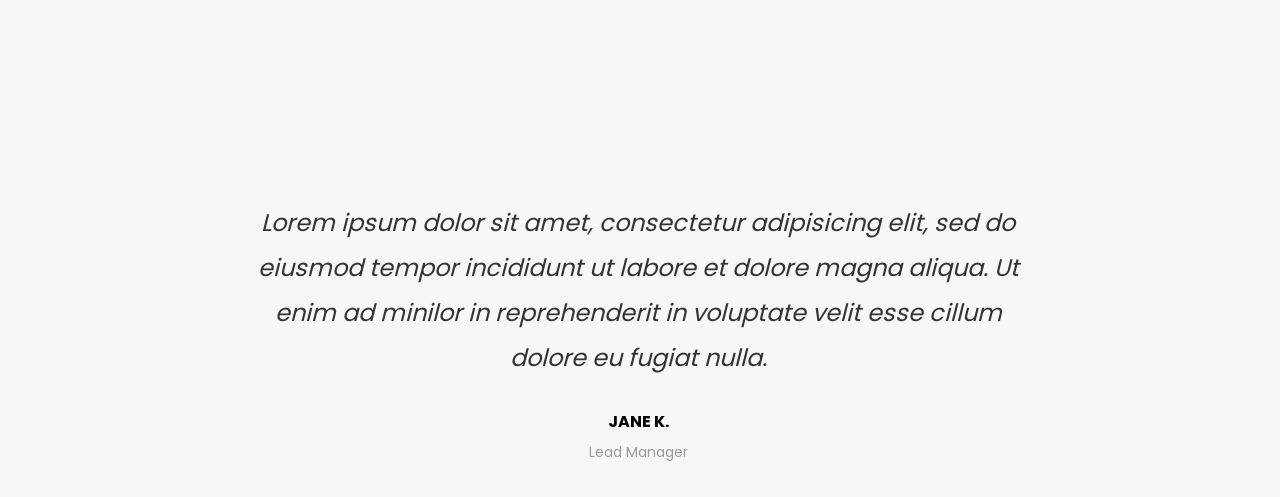

--- FILE ---
content_type: text/html; charset=UTF-8
request_url: https://hoperanchmarinadrive.com/kc-section/testimonials-about-us/
body_size: 6131
content:
<!DOCTYPE HTML>
<html lang="en-US">
<head>
<title>Testimonials About Us &#8211; Marina Drive, Santa Barbara</title>
<script type="text/javascript" >function ctSetCookie___from_backend(c_name, value) {document.cookie = c_name + "=" + encodeURIComponent(value) + "; path=/; samesite=lax";}ctSetCookie___from_backend('ct_checkjs', '2031256011', '0');</script><link rel='dns-prefetch' href='//maps.googleapis.com' />
<link rel='dns-prefetch' href='//fonts.googleapis.com' />
<link rel='dns-prefetch' href='//s.w.org' />
<link rel="alternate" type="application/rss+xml" title="Marina Drive, Santa Barbara &raquo; Feed" href="https://hoperanchmarinadrive.com/feed/" />
<link rel="alternate" type="application/rss+xml" title="Marina Drive, Santa Barbara &raquo; Comments Feed" href="https://hoperanchmarinadrive.com/comments/feed/" />
		<script type="text/javascript">
			window._wpemojiSettings = {"baseUrl":"https:\/\/s.w.org\/images\/core\/emoji\/13.0.1\/72x72\/","ext":".png","svgUrl":"https:\/\/s.w.org\/images\/core\/emoji\/13.0.1\/svg\/","svgExt":".svg","source":{"concatemoji":"https:\/\/hoperanchmarinadrive.com\/wp-includes\/js\/wp-emoji-release.min.js?ver=5.6.16"}};
			!function(e,a,t){var n,r,o,i=a.createElement("canvas"),p=i.getContext&&i.getContext("2d");function s(e,t){var a=String.fromCharCode;p.clearRect(0,0,i.width,i.height),p.fillText(a.apply(this,e),0,0);e=i.toDataURL();return p.clearRect(0,0,i.width,i.height),p.fillText(a.apply(this,t),0,0),e===i.toDataURL()}function c(e){var t=a.createElement("script");t.src=e,t.defer=t.type="text/javascript",a.getElementsByTagName("head")[0].appendChild(t)}for(o=Array("flag","emoji"),t.supports={everything:!0,everythingExceptFlag:!0},r=0;r<o.length;r++)t.supports[o[r]]=function(e){if(!p||!p.fillText)return!1;switch(p.textBaseline="top",p.font="600 32px Arial",e){case"flag":return s([127987,65039,8205,9895,65039],[127987,65039,8203,9895,65039])?!1:!s([55356,56826,55356,56819],[55356,56826,8203,55356,56819])&&!s([55356,57332,56128,56423,56128,56418,56128,56421,56128,56430,56128,56423,56128,56447],[55356,57332,8203,56128,56423,8203,56128,56418,8203,56128,56421,8203,56128,56430,8203,56128,56423,8203,56128,56447]);case"emoji":return!s([55357,56424,8205,55356,57212],[55357,56424,8203,55356,57212])}return!1}(o[r]),t.supports.everything=t.supports.everything&&t.supports[o[r]],"flag"!==o[r]&&(t.supports.everythingExceptFlag=t.supports.everythingExceptFlag&&t.supports[o[r]]);t.supports.everythingExceptFlag=t.supports.everythingExceptFlag&&!t.supports.flag,t.DOMReady=!1,t.readyCallback=function(){t.DOMReady=!0},t.supports.everything||(n=function(){t.readyCallback()},a.addEventListener?(a.addEventListener("DOMContentLoaded",n,!1),e.addEventListener("load",n,!1)):(e.attachEvent("onload",n),a.attachEvent("onreadystatechange",function(){"complete"===a.readyState&&t.readyCallback()})),(n=t.source||{}).concatemoji?c(n.concatemoji):n.wpemoji&&n.twemoji&&(c(n.twemoji),c(n.wpemoji)))}(window,document,window._wpemojiSettings);
		</script>
		<style type="text/css">
img.wp-smiley,
img.emoji {
	display: inline !important;
	border: none !important;
	box-shadow: none !important;
	height: 1em !important;
	width: 1em !important;
	margin: 0 .07em !important;
	vertical-align: -0.1em !important;
	background: none !important;
	padding: 0 !important;
}
</style>
	<link rel='stylesheet' id='icons-css'  href='https://hoperanchmarinadrive.com/wp-content/themes/opalhomes/css/font-homes.css?ver=5.6.16' type='text/css' media='all' />
<link rel='stylesheet' id='wp-block-library-css'  href='https://hoperanchmarinadrive.com/wp-includes/css/dist/block-library/style.min.css?ver=5.6.16' type='text/css' media='all' />
<link rel='stylesheet' id='contact-form-7-css'  href='https://hoperanchmarinadrive.com/wp-content/plugins/contact-form-7/includes/css/styles.css?ver=5.3.2' type='text/css' media='all' />
<link rel='stylesheet' id='opalsingleproperty-style-css'  href='https://hoperanchmarinadrive.com/wp-content/plugins/opalsingleproperty//assets/style.css?ver=5.6.16' type='text/css' media='all' />
<link rel='stylesheet' id='opal-mapping-view-css'  href='https://hoperanchmarinadrive.com/wp-content/plugins/opalsingleproperty/assets/css/mapping-view.css?ver=5.6.16' type='text/css' media='all' />
<link rel='stylesheet' id='opal-element-nearby-places-css'  href='https://hoperanchmarinadrive.com/wp-content/plugins/opalsingleproperty/assets/css/nearby-places.css?ver=5.6.16' type='text/css' media='all' />
<link rel='stylesheet' id='opal-element-google-inside-view-css'  href='https://hoperanchmarinadrive.com/wp-content/plugins/opalsingleproperty/assets/css/google-inside-view.css?ver=5.6.16' type='text/css' media='all' />
<link rel='stylesheet' id='opal-element-carousel-video-css'  href='https://hoperanchmarinadrive.com/wp-content/plugins/opalsingleproperty/assets/css/carousel-video.css?ver=5.6.16' type='text/css' media='all' />
<link rel='stylesheet' id='opal-element-floor-info-css'  href='https://hoperanchmarinadrive.com/wp-content/plugins/opalsingleproperty/assets/css/floor-info.css?ver=5.6.16' type='text/css' media='all' />
<link rel='stylesheet' id='opal-tooltiper-css'  href='https://hoperanchmarinadrive.com/wp-content/plugins/opalsingleproperty/assets/js/tooltipter/tooltipster.bundle.min.css?ver=5.6.16' type='text/css' media='all' />
<link rel='stylesheet' id='opal-tooltiper-punk-css'  href='https://hoperanchmarinadrive.com/wp-content/plugins/opalsingleproperty/assets/js/tooltipter/tooltipster-sideTip-punk.min.css?ver=5.6.16' type='text/css' media='all' />
<link rel='stylesheet' id='opal-tooltiper-opal-css'  href='https://hoperanchmarinadrive.com/wp-content/plugins/opalsingleproperty/assets/js/tooltipter/tooltipster-sideTip-opal.min.css?ver=5.6.16' type='text/css' media='all' />
<link rel='stylesheet' id='rs-plugin-settings-css'  href='https://hoperanchmarinadrive.com/wp-content/plugins/revslider/public/assets/css/rs6.css?ver=6.3.6' type='text/css' media='all' />
<style id='rs-plugin-settings-inline-css' type='text/css'>
#rs-demo-id {}
</style>
<link rel='stylesheet' id='open-sanss-css'  href='https://fonts.googleapis.com/css?family=Taviraj:200,200i,300,300i,400,400i,500,500i|Lato:300,300i,400,400i,700,700i,900|Montserrat:400,700|Oswald:300,400,700|Poppins:300,400,500,600,700|Roboto:300,300i,400,400i,500,500i,700,700i,900,900i|Noto+Serif:400,400i,700,700i|Noto+Sans:400,400i,700,700i|Rubik:300,300i,400,400i,500,500i,700,700i,900,900i|Anton|Playfair%20Display:400,700,900&#038;subset=latin%2Clatin-ext' type='text/css' media='all' />
<link rel='stylesheet' id='font-fa-css'  href='https://hoperanchmarinadrive.com/wp-content/themes/opalhomes/css/font-awesome.min.css?ver=3.0.3' type='text/css' media='all' />
<link rel='stylesheet' id='font-homes-css'  href='https://hoperanchmarinadrive.com/wp-content/themes/opalhomes/css/font-homes.css?ver=5.6.16' type='text/css' media='all' />
<link rel='stylesheet' id='opalhomes-home13-style-css'  href='https://hoperanchmarinadrive.com/wp-content/themes/opalhomes/css/skins/home13/style.css?ver=5.6.16' type='text/css' media='all' />
<link rel='stylesheet' id='datetimepicker-css-css'  href='https://hoperanchmarinadrive.com/wp-content/themes/opalhomes/css/jquery.datetimepicker.css?ver=3.0.3' type='text/css' media='all' />
<link rel='stylesheet' id='prettyPhoto-css'  href='https://hoperanchmarinadrive.com/wp-content/themes/opalhomes/css/prettyPhoto.css?ver=5.6.16' type='text/css' media='all' />
<link rel='stylesheet' id='magnific-popup-cs-css'  href='https://hoperanchmarinadrive.com/wp-content/themes/opalhomes/js/magnific/magnific-popup.css?ver=1.0.0' type='text/css' media='all' />
<link rel='stylesheet' id='kc-general-css'  href='https://hoperanchmarinadrive.com/wp-content/plugins/kingcomposer/assets/frontend/css/kingcomposer.min.css?ver=2.9.6' type='text/css' media='all' />
<link rel='stylesheet' id='kc-animate-css'  href='https://hoperanchmarinadrive.com/wp-content/plugins/kingcomposer/assets/css/animate.css?ver=2.9.6' type='text/css' media='all' />
<link rel='stylesheet' id='kc-icon-1-css'  href='https://hoperanchmarinadrive.com/wp-content/plugins/kingcomposer/assets/css/icons.css?ver=2.9.6' type='text/css' media='all' />
<link rel='stylesheet' id='kc-icon-2-css'  href='https://hoperanchmarinadrive.com/wp-content/themes/opalhomes/css/font-homes.css?ver=2.9.6' type='text/css' media='all' />
<script type='text/javascript' src='https://hoperanchmarinadrive.com/wp-includes/js/jquery/jquery.min.js?ver=3.5.1' id='jquery-core-js'></script>
<script type='text/javascript' src='https://hoperanchmarinadrive.com/wp-includes/js/jquery/jquery-migrate.min.js?ver=3.3.2' id='jquery-migrate-js'></script>
<script type='text/javascript' id='ct_public-js-extra'>
/* <![CDATA[ */
var ctPublic = {"_ajax_nonce":"c7d004fdda","_ajax_url":"https:\/\/hoperanchmarinadrive.com\/wp-admin\/admin-ajax.php"};
/* ]]> */
</script>
<script type='text/javascript' src='https://hoperanchmarinadrive.com/wp-content/plugins/cleantalk-spam-protect/js/apbct-public.min.js?ver=5.151.4' id='ct_public-js'></script>
<script type='text/javascript' id='ct_nocache-js-extra'>
/* <![CDATA[ */
var ctNocache = {"ajaxurl":"https:\/\/hoperanchmarinadrive.com\/wp-admin\/admin-ajax.php","info_flag":"","set_cookies_flag":"","blog_home":"https:\/\/hoperanchmarinadrive.com\/"};
/* ]]> */
</script>
<script type='text/javascript' src='https://hoperanchmarinadrive.com/wp-content/plugins/cleantalk-spam-protect/js/cleantalk_nocache.min.js?ver=5.151.4' id='ct_nocache-js'></script>
<script type='text/javascript' src='//maps.googleapis.com/maps/api/js?libraries=places&#038;key=AIzaSyDRVUZdOrZ1HuJFaFkDtmby0E93eJLykIk&#038;ver=0.0.1' id='opalsingleproperty-google-maps-js'></script>
<script type='text/javascript' src='https://hoperanchmarinadrive.com/wp-content/plugins/opalsingleproperty/assets/js/gmap-inside-view.js?ver=1.3' id='opal-gmap-inside-view-js'></script>
<script type='text/javascript' src='https://hoperanchmarinadrive.com/wp-content/plugins/opalsingleproperty/assets/js/tooltipter/tooltipster.bundle.min.js?ver=1.3' id='opal-tooltiper-js'></script>
<script type='text/javascript' src='https://hoperanchmarinadrive.com/wp-content/plugins/opalsingleproperty/assets/js/infobox.js?ver=1.3' id='infobox-js'></script>
<script type='text/javascript' src='https://hoperanchmarinadrive.com/wp-content/plugins/opalsingleproperty/assets/js/markerclusterer.js?ver=1.3' id='markerclusterer-js'></script>
<script type='text/javascript' src='https://hoperanchmarinadrive.com/wp-content/plugins/revslider/public/assets/js/rbtools.min.js?ver=6.3.6' id='tp-tools-js'></script>
<script type='text/javascript' src='https://hoperanchmarinadrive.com/wp-content/plugins/revslider/public/assets/js/rs6.min.js?ver=6.3.6' id='revmin-js'></script>
<script type='text/javascript' src='https://hoperanchmarinadrive.com/wp-content/themes/opalhomes/js/bootstrap.min.js?ver=20130402' id='bootstrap-min-js'></script>
<script type='text/javascript' src='https://hoperanchmarinadrive.com/wp-content/themes/opalhomes/js/jquery.prettyPhoto.js?ver=5.6.16' id='prettyphoto-js-js'></script>
<link rel="https://api.w.org/" href="https://hoperanchmarinadrive.com/wp-json/" /><link rel="EditURI" type="application/rsd+xml" title="RSD" href="https://hoperanchmarinadrive.com/xmlrpc.php?rsd" />
<link rel="wlwmanifest" type="application/wlwmanifest+xml" href="https://hoperanchmarinadrive.com/wp-includes/wlwmanifest.xml" /> 
<meta name="generator" content="WordPress 5.6.16" />
<link rel="canonical" href="https://hoperanchmarinadrive.com/kc-section/testimonials-about-us/" />
<link rel='shortlink' href='https://hoperanchmarinadrive.com/?p=826' />
<link rel="alternate" type="application/json+oembed" href="https://hoperanchmarinadrive.com/wp-json/oembed/1.0/embed?url=https%3A%2F%2Fhoperanchmarinadrive.com%2Fkc-section%2Ftestimonials-about-us%2F" />
<link rel="alternate" type="text/xml+oembed" href="https://hoperanchmarinadrive.com/wp-json/oembed/1.0/embed?url=https%3A%2F%2Fhoperanchmarinadrive.com%2Fkc-section%2Ftestimonials-about-us%2F&#038;format=xml" />
<script type="text/javascript">var kc_script_data={ajax_url:"https://hoperanchmarinadrive.com/wp-admin/admin-ajax.php"}</script><style type="text/css">.recentcomments a{display:inline !important;padding:0 !important;margin:0 !important;}</style>    <style type="text/css" id="opalhomes-header-css">
        
        
        
        
        
        
        
        
        
        
        
        
        
        
        
        
        
        
        
        
        
        
    </style>
                    <style type="text/css" id="opalhomes_maincolor_skin_yellow_color-header-css">

    </style>
    <meta name="generator" content="Powered by Slider Revolution 6.3.6 - responsive, Mobile-Friendly Slider Plugin for WordPress with comfortable drag and drop interface." />
<link rel="icon" href="https://hoperanchmarinadrive.com/wp-content/uploads/2019/07/cropped-4045MarinaDrive-View-palms-1200px-32x32.jpg" sizes="32x32" />
<link rel="icon" href="https://hoperanchmarinadrive.com/wp-content/uploads/2019/07/cropped-4045MarinaDrive-View-palms-1200px-192x192.jpg" sizes="192x192" />
<link rel="apple-touch-icon" href="https://hoperanchmarinadrive.com/wp-content/uploads/2019/07/cropped-4045MarinaDrive-View-palms-1200px-180x180.jpg" />
<meta name="msapplication-TileImage" content="https://hoperanchmarinadrive.com/wp-content/uploads/2019/07/cropped-4045MarinaDrive-View-palms-1200px-270x270.jpg" />
<script type="text/javascript">function setREVStartSize(e){
			//window.requestAnimationFrame(function() {				 
				window.RSIW = window.RSIW===undefined ? window.innerWidth : window.RSIW;	
				window.RSIH = window.RSIH===undefined ? window.innerHeight : window.RSIH;	
				try {								
					var pw = document.getElementById(e.c).parentNode.offsetWidth,
						newh;
					pw = pw===0 || isNaN(pw) ? window.RSIW : pw;
					e.tabw = e.tabw===undefined ? 0 : parseInt(e.tabw);
					e.thumbw = e.thumbw===undefined ? 0 : parseInt(e.thumbw);
					e.tabh = e.tabh===undefined ? 0 : parseInt(e.tabh);
					e.thumbh = e.thumbh===undefined ? 0 : parseInt(e.thumbh);
					e.tabhide = e.tabhide===undefined ? 0 : parseInt(e.tabhide);
					e.thumbhide = e.thumbhide===undefined ? 0 : parseInt(e.thumbhide);
					e.mh = e.mh===undefined || e.mh=="" || e.mh==="auto" ? 0 : parseInt(e.mh,0);		
					if(e.layout==="fullscreen" || e.l==="fullscreen") 						
						newh = Math.max(e.mh,window.RSIH);					
					else{					
						e.gw = Array.isArray(e.gw) ? e.gw : [e.gw];
						for (var i in e.rl) if (e.gw[i]===undefined || e.gw[i]===0) e.gw[i] = e.gw[i-1];					
						e.gh = e.el===undefined || e.el==="" || (Array.isArray(e.el) && e.el.length==0)? e.gh : e.el;
						e.gh = Array.isArray(e.gh) ? e.gh : [e.gh];
						for (var i in e.rl) if (e.gh[i]===undefined || e.gh[i]===0) e.gh[i] = e.gh[i-1];
											
						var nl = new Array(e.rl.length),
							ix = 0,						
							sl;					
						e.tabw = e.tabhide>=pw ? 0 : e.tabw;
						e.thumbw = e.thumbhide>=pw ? 0 : e.thumbw;
						e.tabh = e.tabhide>=pw ? 0 : e.tabh;
						e.thumbh = e.thumbhide>=pw ? 0 : e.thumbh;					
						for (var i in e.rl) nl[i] = e.rl[i]<window.RSIW ? 0 : e.rl[i];
						sl = nl[0];									
						for (var i in nl) if (sl>nl[i] && nl[i]>0) { sl = nl[i]; ix=i;}															
						var m = pw>(e.gw[ix]+e.tabw+e.thumbw) ? 1 : (pw-(e.tabw+e.thumbw)) / (e.gw[ix]);					
						newh =  (e.gh[ix] * m) + (e.tabh + e.thumbh);
					}				
					if(window.rs_init_css===undefined) window.rs_init_css = document.head.appendChild(document.createElement("style"));					
					document.getElementById(e.c).height = newh+"px";
					window.rs_init_css.innerHTML += "#"+e.c+"_wrapper { height: "+newh+"px }";				
				} catch(e){
					console.log("Failure at Presize of Slider:" + e)
				}					   
			//});
		  };</script>
		<style type="text/css" id="wp-custom-css">
			a.opal-user-register {

display: none;
}

span#dropdown-search {

display: none;
}		</style>
		<script type="text/javascript"></script><style type="text/css" id="kc-css-general">.kc-off-notice{display: inline-block !important;}.kc-container{max-width:1170px;}</style><style type="text/css" id="kc-css-render">@media only screen and (min-width:1000px) and (max-width:5000px){body.kc-css-system .kc-css-161176{width:17.18%;}body.kc-css-system .kc-css-11437{width:65.31%;}body.kc-css-system .kc-css-762455{width:17.48%;}}body.kc-css-system .kc-css-981033{background:#f5f7f9;margin-bottom:140px;padding-top:140px;padding-bottom:140px;}body.kc-css-system .kc-css-668395 .content-title{color:#000000;font-size:16px;}body.kc-css-system .kc-css-668395 .content-position{color:#999999;font-size:14px;}body.kc-css-system .kc-css-668395 .content-desc{color:#333333;font-size:24px;}body.kc-css-system .kc-css-668395 .content-image{width:70px;}</style></head>
<body class="kc-section-template-default single single-kc-section postid-826 wp-custom-logo kingcomposer kc-css-system masthead-fixed singular">
	<div id="kc-section-display">
				<article id="post-826" class="post-826 kc-section type-kc-section status-publish hentry">

			<div class="entry-content">
				<div class="kc_clfw"></div><section class="kc-elm kc-css-981033 kc_row"><div class="kc-row-container  kc-container"><div class="kc-wrap-columns"><div class="kc-elm kc-css-161176 kc_col-sm-2 kc_column kc_col-sm-2"><div class="kc-col-container"></div></div><div class="kc-elm kc-css-11437 kc_col-sm-8 kc_column kc_col-sm-8"><div class="kc-col-container">
<div class="kc-elm kc-css-668395 kc-testimo kc-testi-layout-1">

	<figure class="content-image"><img src="" alt=""></figure><div class="content-desc">Lorem ipsum dolor sit amet, consectetur adipisicing elit, sed do eiusmod tempor incididunt ut labore et dolore magna aliqua. Ut enim ad minilor in reprehenderit in voluptate velit esse cillum dolore eu fugiat nulla.</div><div class="content-title">Jane K.</div><div class="content-position">Lead Manager</div>
</div>
</div></div><div class="kc-elm kc-css-762455 kc_col-sm-2 kc_column kc_col-sm-2"><div class="kc-col-container"></div></div></div></div></section>			</div>
			
		</article>
			</div>

	
				    <div class="modal fade" id="modalLoginForm" tabindex="-1" role="dialog" aria-labelledby="modalLoginForm">
					      <div class="modal-dialog" role="document">
							<div class="modal-content">
							
							<div class="modal-body">	<div class="inner">
									<button type="button" class="close btn btn-sm btn-primary pull-right" data-dismiss="modal" aria-label="Close"><span aria-hidden="true">x</span></button>
						    		<a href="https://hoperanchmarinadrive.com">
											<img class="img-responsive center-image" src="https://hoperanchmarinadrive.com/wp-content/uploads/2018/12/cropped-terry-teamryken-TR-logo-130-2.png" alt="" >
									</a>
							   <div id="opalloginform" class="form-wrapper"> <form class="login-form" action="/kc-section/testimonials-about-us/" method="post">
							     
							    	<p class="lead">Hello, Welcome Back!</p>
								    <div class="form-group">
									    <input autocomplete="off" type="text" name="wpopal_username" class="required form-control"  placeholder="Username" />
								    </div>
								    <div class="form-group">
									    <input autocomplete="off" type="password" class="password required form-control" placeholder="Password" name="wpopal_password" >
								    </div>
								     <div class="form-group">
								   	 	<label for="opal-user-remember" ><input type="checkbox" name="remember" id="opal-user-remember" value="true"> Remember Me</label>
								    </div>
								    <div class="form-group">
								    	<input type="submit" class="btn btn-primary" name="submit" value="Log In"/>
								    	<input type="button" class="btn btn-default btn-cancel" name="cancel" value="Cancel"/>
								    </div>
						<p><a href="#opallostpasswordform" class="toggle-links" title="Forgot Password">Lost Your Password?</a></p><input type="hidden" id="security_login" name="security_login" value="8342ed3f6a" /><input type="hidden" name="_wp_http_referer" value="/kc-section/testimonials-about-us/" /></form></div><div id="opallostpasswordform" class="form-wrapper">
					<form name="lostpasswordform" id="lostpasswordform" class="lostpassword-form" action="https://hoperanchmarinadrive.com/wp-login.php?action=lostpassword" method="post">

						<p class="lead">Reset Password</p>
						<div class="lostpassword-fields">
						<p class="form-group">
							<label>Username or E-mail:<br />
							<input type="text" name="user_login" class="user_login form-control" value="" size="20" tabindex="10" /></label>
						</p><input type="hidden" id="security" name="security" value="559a662369" /><input type="hidden" name="_wp_http_referer" value="/kc-section/testimonials-about-us/" />
						<p class="submit">
							<input type="submit" class="btn btn-primary" name="wp-submit" value="Get New Password" tabindex="100" />
							<input type="button" class="btn btn-default btn-cancel" value="Cancel" tabindex="101" />
						</p>
						<p class="nav">
							
						</p>
						</div>
	 					<div class="lostpassword-link"><a href="#opalloginform" class="toggle-links">Back To Login</a></div>
					</form></div>		</div></div></div>
						</div>
					</div>
				    <div class="modal fade" id="modalRegisterForm" tabindex="-1" role="dialog" aria-labelledby="modalLoginForm">
					      <div class="modal-dialog" role="document">
							<div class="modal-content"><div class="modal-body"><div id="opalregisterform" class="form-wrapper">		
	<div class="container-form">
	  
	            	                
	                <form name="opalrgtRegisterForm" id="opalrgtRegisterForm" method="post">
	                	<button type="button" class="close btn btn-sm btn-primary pull-right" data-dismiss="modal" aria-label="Close"><span aria-hidden="true">x</span></button>
	                    <h3>Register</h3>

	                    <div id="opalrgt-reg-loader-info" class="opalrgt-loader" style="display:none;">
	              
	                        <span>Please wait ...</span>
	                    </div>
	                    <div id="opalrgt-register-alert" class="alert alert-danger" role="alert" style="display:none;"></div>
	                    <div id="opalrgt-mail-alert" class="alert alert-danger" role="alert" style="display:none;"></div>
	                    	                    <div class="form-group">
	                        <label for="opalrgt_fname">First name</label>
	                        <sup class="opalrgt-required-asterisk">*</sup>
	                        <input type="text" class="form-control" name="opalrgt_fname" id="opalrgt_fname" placeholder="First name">
	                    </div>
	                    <div class="form-group">
	                        <label for="opalrgt_lname">Last name</label>
	                        <input type="text" class="form-control" name="opalrgt_lname" id="opalrgt_lname" placeholder="Last name">
	                    </div>
	                    <div class="form-group">
	                        <label for="opalrgt_username">Username</label>
	                        <sup class="opalrgt-required-asterisk">*</sup>
	                        <input type="text" class="form-control" name="opalrgt_username" id="opalrgt_username" placeholder="Username">
	                    </div>
	                    <div class="form-group">
	                        <label for="opalrgt_email">Email</label>
	                        <sup class="opalrgt-required-asterisk">*</sup>
	                        <input type="text" class="form-control" name="opalrgt_email" id="opalrgt_email" placeholder="Email">
	                    </div>
	                    <div class="form-group">
	                        <label for="opalrgt_password">Password</label>
	                        <sup class="opalrgt-required-asterisk">*</sup>
	                        <input type="password" class="form-control" name="opalrgt_password" id="opalrgt_password" placeholder="Password" >
	                    </div>
	                    <div class="form-group">
	                        <label for="opalrgt_password2">Confirm Password</label>
	                        <sup class="opalrgt-required-asterisk">*</sup>
	                        <input type="password" class="form-control" name="opalrgt_password2" id="opalrgt_password2" placeholder="Confirm Password" >
	                    </div>

	                    <input type="hidden" name="opalrgt_current_url" id="opalrgt_current_url" value="https://hoperanchmarinadrive.com/kc-section/testimonials-about-us/" />
	                    <input type="hidden" name="redirection_url" id="redirection_url" value="https://hoperanchmarinadrive.com/kc-section/testimonials-about-us/" />

	                    <input type="hidden" id="opalrgt_register_nonce" name="opalrgt_register_nonce" value="077e737fd1" /><input type="hidden" name="_wp_http_referer" value="/kc-section/testimonials-about-us/" />	                    <button type="submit" class="btn btn-primary">
	                        Register</button>
	                </form>
	                	</div>
		</div>	</div></div>
						</div>
					</div><script type='text/javascript' id='contact-form-7-js-extra'>
/* <![CDATA[ */
var wpcf7 = {"apiSettings":{"root":"https:\/\/hoperanchmarinadrive.com\/wp-json\/contact-form-7\/v1","namespace":"contact-form-7\/v1"}};
/* ]]> */
</script>
<script type='text/javascript' src='https://hoperanchmarinadrive.com/wp-content/plugins/contact-form-7/includes/js/scripts.js?ver=5.3.2' id='contact-form-7-js'></script>
<script type='text/javascript' src='https://hoperanchmarinadrive.com/wp-content/plugins/opalsingleproperty/assets/js/jquery.nanoscroller.min.js?ver=1.0.0' id='nanoscroller-js'></script>
<script type='text/javascript' id='opalsingleproperty-scripts-js-extra'>
/* <![CDATA[ */
var opalesateJS = {"ajaxurl":"https:\/\/hoperanchmarinadrive.com\/wp-admin\/admin-ajax.php","siteurl":"https:\/\/hoperanchmarinadrive.com\/wp-content\/themes\/opalhomes","mapiconurl":"https:\/\/hoperanchmarinadrive.com\/wp-content\/plugins\/opalsingleproperty\/assets\/map\/"};
/* ]]> */
</script>
<script type='text/javascript' src='https://hoperanchmarinadrive.com/wp-content/plugins/opalsingleproperty/assets/js/scripts.js?ver=1.0.0' id='opalsingleproperty-scripts-js'></script>
<script type='text/javascript' src='https://hoperanchmarinadrive.com/wp-content/themes/opalhomes/js/jquery.datetimepicker.full.min.js?ver=2.0.0' id='datetimepicker-js-js'></script>
<script type='text/javascript' src='https://hoperanchmarinadrive.com/wp-content/themes/opalhomes/js/owl-carousel/owl.carousel.js?ver=20150315' id='owl-carousel-js'></script>
<script type='text/javascript' src='https://hoperanchmarinadrive.com/wp-content/themes/opalhomes/js/magnific/jquery.magnific-popup.min.js?ver=1.0.1' id='magnific-popup-js-js'></script>
<script type='text/javascript' id='opalhomes-functions-js-js-extra'>
/* <![CDATA[ */
var opalhomesAjax = {"ajaxurl":"https:\/\/hoperanchmarinadrive.com\/wp-admin\/admin-ajax.php"};
/* ]]> */
</script>
<script type='text/javascript' src='https://hoperanchmarinadrive.com/wp-content/themes/opalhomes/js/functions.js?ver=20150315' id='opalhomes-functions-js-js'></script>
<script type='text/javascript' src='https://hoperanchmarinadrive.com/wp-content/plugins/kingcomposer/assets/frontend/js/kingcomposer.min.js?ver=2.9.6' id='kc-front-scripts-js'></script>
<script type='text/javascript' src='https://hoperanchmarinadrive.com/wp-includes/js/wp-embed.min.js?ver=5.6.16' id='wp-embed-js'></script>

</body>
</html>

--- FILE ---
content_type: text/css
request_url: https://hoperanchmarinadrive.com/wp-content/themes/opalhomes/css/font-homes.css?ver=5.6.16
body_size: 151
content:
@font-face {
  font-family: homes;
  src:  url(../fonts/homes.eot?jaikrq);
  src:  url(../fonts/homes.eot?jaikrq#iefix) format("embedded-opentype"),url(../fonts/homes.ttf?jaikrq) format("truetype"),url(../fonts/homes.woff?jaikrq) format("woff"),url(../fonts/homes.svg?jaikrq#homes) format("svg");
  font-weight: 400;
  font-style: normal;
}

[class*=" homesicon-"],[class^=homesicon-] {
  /* use !important to prevent issues with browser extensions that change fonts */
  font-family: homes !important;
  speak: none;
  font-style: normal;
  font-weight: 400;
  font-variant: normal;
  text-transform: none;
  line-height: 1;

  /* Better Font Rendering =========== */
  -webkit-font-smoothing: antialiased;
  -moz-osx-font-smoothing: grayscale;
}

.homesicon-bedroom2:before {
  content: "\e900";
}
.homesicon-build-year:before {
  content: "\e901";
}
.homesicon-garage:before {
  content: "\e902";
}
.homesicon-gym:before {
  content: "\e903";
}
.homesicon-kitchen:before {
  content: "\e904";
}
.homesicon-livingroom:before {
  content: "\e905";
}
.homesicon-square-areas:before {
  content: "\e906";
}
.homesicon-swimming:before {
  content: "\e907";
}
.homesicon-bathrooms:before {
  content: "\e908";
}
.homesicon-bedroom:before {
  content: "\e909";
}
.homesicon-basement:before {
  content: "\e90a";
}


--- FILE ---
content_type: text/css
request_url: https://hoperanchmarinadrive.com/wp-content/plugins/opalsingleproperty/assets/js/tooltipter/tooltipster-sideTip-opal.min.css?ver=5.6.16
body_size: -94
content:

.tooltipster-sidetip .tooltipster-box {
    background-color: #f1ca31;
    border-color: #f1ca31;
    border-radius: 0;
    -webkit-border-radius: 0;
    -moz-border-radius: 0;
}

.tooltipster-sidetip .tooltipster-content{
    color: #000;
    font-family: lato;
    font-weight: 700;
    padding: 20px 25px;
}

.tooltipster-sidetip.tooltipster-bottom .tooltipster-arrow-background {
    border-bottom-color: #f1ca31;
}

.tooltipster-sidetip.tooltipster-left .tooltipster-arrow-background {
    border-left-color: #f1ca31;
}

.tooltipster-sidetip.tooltipster-right .tooltipster-arrow-background {
    border-right-color: #f1ca31;
}

.tooltipster-sidetip.tooltipster-top .tooltipster-arrow-background {
    border-top-color: #f1ca31;
}


.tooltipster-sidetip.tooltipster-bottom .tooltipster-arrow-border {
    border-bottom-color: #f1ca31
}

.tooltipster-sidetip.tooltipster-left .tooltipster-arrow-border {
    border-left-color: #f1ca31
}

.tooltipster-sidetip.tooltipster-right .tooltipster-arrow-border {
    border-right-color: #f1ca31
}

.tooltipster-sidetip.tooltipster-top .tooltipster-arrow-border {
    border-top-color: #f1ca31
}



--- FILE ---
content_type: text/css
request_url: https://hoperanchmarinadrive.com/wp-content/themes/opalhomes/css/skins/home13/style.css?ver=5.6.16
body_size: 47752
content:
/*
Theme Name: beatshop
Theme URI: https://wpopal.org/themes/beatshop/
Author: WPOPAL Team
Author URI: https://wordpress.org/
Description: In 2014, our default theme lets you create a responsive magazine website with a sleek, modern design. Feature your favorite homepage content in either a grid or a slider. Use the three widget areas to customize your website, and change your content's layout with a full-width page template and a contributor page to show off your authors. Creating a magazine website with WordPress has never been easier.
Version: 1.5
License: GNU General Public License v2 or later
License URI: http://www.gnu.org/licenses/gpl-2.0.html
Tags: black, green, white, light, dark, two-columns, three-columns, left-sidebar, right-sidebar, fixed-layout, responsive-layout, custom-background, custom-header, custom-menu, editor-style, featured-images, flexible-header, full-width-template, microformats, post-formats, rtl-language-support, sticky-post, theme-options, translation-ready, accessibility-ready
Text Domain: beatshop

This theme, like WordPress, is licensed under the GPL.
Use it to make something cool, have fun, and share what you've learned with others.
*/
/*!
 * Bootstrap v3.3.5 (http://getbootstrap.com)
 * Copyright 2011-2015 Twitter, Inc.
 * Licensed under MIT (https://github.com/twbs/bootstrap/blob/master/LICENSE)
 */
/* $headings-font-weight:    700 !default; */
/*! normalize.css v3.0.3 | MIT License | github.com/necolas/normalize.css */
html {
  font-family: sans-serif;
  -ms-text-size-adjust: 100%;
  -webkit-text-size-adjust: 100%; }

body {
  margin: 0; }

article,aside,details,figcaption,figure,footer,header,hgroup,main,menu,nav,section,summary {
  display: block; }

audio,canvas,progress,video {
  display: inline-block;
  vertical-align: baseline; }

audio:not([controls]) {
  display: none;
  height: 0; }

[hidden],template {
  display: none; }

a {
  background-color: transparent; }

a:active,a:hover {
  outline: 0; }

abbr[title] {
  border-bottom: 1px dotted; }

b,strong {
  font-weight: 700; }

dfn {
  font-style: italic; }

h1 {
  font-size: 2em;
  margin: .67em 0; }

mark {
  background: #ff0;
  color: #000; }

small {
  font-size: 80%; }

sub,sup {
  font-size: 75%;
  line-height: 0;
  position: relative;
  vertical-align: baseline; }

sup {
  top: -.5em; }

sub {
  bottom: -.25em; }

svg:not(:root) {
  overflow: hidden; }

figure {
  margin: 1em 40px; }

hr {
  box-sizing: content-box;
  height: 0; }

pre {
  overflow: auto; }

code,kbd,pre,samp {
  font-family: monospace,monospace;
  font-size: 1em; }

button,input,optgroup,select,textarea {
  color: inherit;
  font: inherit;
  margin: 0; }

button {
  overflow: visible; }

button,select {
  text-transform: none; }

button,html input[type=button],input[type=reset],input[type=submit] {
  -webkit-appearance: button;
  cursor: pointer; }

button[disabled],html input[disabled] {
  cursor: default; }

button::-moz-focus-inner,input::-moz-focus-inner {
  border: 0;
  padding: 0; }

input {
  line-height: normal; }

input[type=checkbox],input[type=radio] {
  box-sizing: border-box;
  padding: 0; }

input[type=number]::-webkit-inner-spin-button,input[type=number]::-webkit-outer-spin-button {
  height: auto; }

input[type=search] {
  -webkit-appearance: textfield;
  box-sizing: content-box; }

input[type=search]::-webkit-search-cancel-button,input[type=search]::-webkit-search-decoration {
  -webkit-appearance: none; }

fieldset {
  border: 1px solid silver;
  margin: 0 2px;
  padding: .35em .625em .75em; }

textarea {
  overflow: auto; }

optgroup {
  font-weight: 700; }

table {
  border-collapse: collapse; }

td,th {
  padding: 0; }

/*! Source: https://github.com/h5bp/html5-boilerplate/blob/master/src/css/main.css */
@media print {
  *,:after,:before {
    background: transparent !important;
    color: #000 !important;
    box-shadow: none !important;
    text-shadow: none !important; }
  a,a:visited {
    text-decoration: underline; }
  a[href]:after {
    content: " (" attr(href) ")"; }
  abbr[title]:after {
    content: " (" attr(title) ")"; }
  a[href^="#"]:after,a[href^="javascript:"]:after {
    content: ""; }
  blockquote,pre {
    border: 1px solid #999;
    page-break-inside: avoid; }
  thead {
    display: table-header-group; }
  img,tr {
    page-break-inside: avoid; }
  img {
    max-width: 100% !important; }
  h2,h3,p {
    orphans: 3;
    widows: 3; }
  h2,h3 {
    page-break-after: avoid; }
  .navbar {
    display: none; }
  .btn>.caret,.dropup>.btn>.caret {
    border-top-color: #000 !important; }
  .label {
    border: 1px solid #000; }
  .table {
    border-collapse: collapse !important; }
    .table td,.table th {
      background-color: #fff !important; }
  .table-bordered td,.table-bordered th {
    border: 1px solid #ddd !important; } }

*,:after,:before {
  -webkit-box-sizing: border-box;
  -moz-box-sizing: border-box;
  box-sizing: border-box; }

html {
  font-size: 10px;
  -webkit-tap-highlight-color: transparent; }

body {
  font-family: Poppins,sans-serif;
  font-size: 16px;
  line-height: 1.875;
  color: #666;
  background-color: #fff;
  overflow-x: hidden; }

button,input,select,textarea {
  font-family: inherit;
  font-size: inherit;
  line-height: inherit; }

a {
  color: #1f252b; }
  a,a:focus,a:hover {
  text-decoration: none; }
  a:focus,a:hover {
    color: #C5B358; }
  a:focus {
    outline: none;
    outline: 5px auto -webkit-focus-ring-color;
    outline-offset: -2px; }

.img-responsive {
  display: block;
  max-width: 100%;
  height: auto; }

.img-rounded {
  border-radius: 0; }

.img-thumbnail {
  padding: 4px;
  line-height: 1.875;
  background-color: #fff;
  border: 1px solid #ddd;
  border-radius: 0;
  -webkit-transition: all .2s ease-in-out;
  -o-transition: all .2s ease-in-out;
  transition: all .2s ease-in-out;
  display: inline-block;
  max-width: 100%;
  height: auto; }

.img-circle {
  border-radius: 50%; }

hr {
  margin-top: 30px;
  margin-bottom: 30px;
  border-top: 1px solid #eee; }

.sr-only {
  position: absolute;
  width: 1px;
  height: 1px;
  margin: -1px;
  padding: 0;
  overflow: hidden;
  clip: rect(0,0,0,0);
  border: 0; }

.sr-only-focusable:active,.sr-only-focusable:focus {
  position: static;
  width: auto;
  height: auto;
  margin: 0;
  overflow: visible;
  clip: auto; }

[role=button] {
  cursor: pointer; }

.h1,.h2,.h3,.h4,.h5,.h6,h1,h2,h3,h4,h5,h6 {
  font-family: Poppins,sans-serif;
  font-weight: 400;
  line-height: 1.4;
  color: #1f252b; }
  .h1 .small,.h1 small,.h2 .small,.h2 small,.h3 .small,.h3 small,.h4 .small,.h4 small,.h5 .small,.h5 small,.h6 .small,.h6 small,h1 .small,h1 small,h2 .small,h2 small,h3 .small,h3 small,h4 .small,h4 small,h5 .small,h5 small,h6 .small,h6 small {
    font-weight: 400;
    line-height: 1;
    color: #666; }

.h1,.h2,.h3,h1,h2,h3 {
  margin-top: 15px;
  margin-bottom: 15px; }
  .h1 .small,.h1 small,.h2 .small,.h2 small,.h3 .small,.h3 small,h1 .small,h1 small,h2 .small,h2 small,h3 .small,h3 small {
    font-size: 65%; }

.h4,.h5,.h6,h4,h5,h6 {
  margin-top: 15px;
  margin-bottom: 15px; }
  .h4 .small,.h4 small,.h5 .small,.h5 small,.h6 .small,.h6 small,h4 .small,h4 small,h5 .small,h5 small,h6 .small,h6 small {
    font-size: 75%; }

.h1,h1 {
  font-size: 30px; }

.h2,h2 {
  font-size: 24px; }

.h3,h3 {
  font-size: 18px; }

.h4,h4 {
  font-size: 16px; }

.h5,h5 {
  font-size: 14px; }

.h6,h6 {
  font-size: 12px; }

p {
  margin: 0 0 10px; }

.lead {
  margin-bottom: 30px;
  font-size: 18px;
  font-weight: 300;
  line-height: 1.4; }
  @media (min-width: 768px) {
    .lead {
      font-size: 24px; } }

.small,small {
  font-size: 75%; }

.mark,mark {
  background-color: #f0c73b;
  padding: .2em; }

.text-left {
  text-align: left; }

.text-right {
  text-align: right; }

.text-center {
  text-align: center; }

.text-justify {
  text-align: justify; }

.text-nowrap {
  white-space: nowrap; }

.text-lowercase {
  text-transform: lowercase; }

.initialism,.text-uppercase {
  text-transform: uppercase; }

.text-capitalize {
  text-transform: capitalize; }

.text-muted {
  color: #666; }

.text-primary {
  color: #C5B358; }

a.text-primary:focus,a.text-primary:hover {
  color: #c19409; }

.text-success {
  color: #3c763d; }

a.text-success:focus,a.text-success:hover {
  color: #2b542c; }

.text-info {
  color: #31708f; }

a.text-info:focus,a.text-info:hover {
  color: #245269; }

.text-warning {
  color: #8a6d3b; }

a.text-warning:focus,a.text-warning:hover {
  color: #66512c; }

.text-danger {
  color: #a94442; }

a.text-danger:focus,a.text-danger:hover {
  color: #843534; }

.bg-primary {
  color: #fff;
  background-color: #C5B358 !important; }

a.bg-primary:focus,a.bg-primary:hover {
  background-color: #c19409; }

.bg-success {
  background-color: #dff0d8 !important; }

a.bg-success:focus,a.bg-success:hover {
  background-color: #c1e2b3; }

.bg-info {
  background-color: #d9edf7 !important; }

a.bg-info:focus,a.bg-info:hover {
  background-color: #afd9ee; }

.bg-warning {
  background-color: #f0c73b !important; }

a.bg-warning:focus,a.bg-warning:hover {
  background-color: #e6b612; }

.bg-danger {
  background-color: #e93434 !important; }

a.bg-danger:focus,a.bg-danger:hover {
  background-color: #d31717; }

.page-header {
  padding-bottom: 14px;
  margin: 0 0 30px;
  border-bottom: 1px solid #eee; }

ol,ul {
  margin-top: 0;
  margin-bottom: 15px; }
  ol ol,ol ul,ul ol,ul ul {
    margin-bottom: 0; }

.list-inline,.list-unstyled {
  padding-left: 0;
  list-style: none; }

.list-inline {
  margin-left: -5px; }
  .list-inline>li {
    display: inline-block;
    padding-left: 5px;
    padding-right: 5px; }

dl {
  margin-top: 0;
  margin-bottom: 30px; }

dd,dt {
  line-height: 1.875; }

dd {
  margin-left: 0; }

.dl-horizontal dd:after,.dl-horizontal dd:before {
  content: " ";
  display: table; }

.dl-horizontal dd:after {
  clear: both; }

@media (min-width: 768px) {
  .dl-horizontal dt {
    float: left;
    width: 160px;
    clear: left;
    text-align: right;
    overflow: hidden;
    text-overflow: ellipsis;
    white-space: nowrap; }
  .dl-horizontal dd {
    margin-left: 180px; } }

abbr[data-original-title],abbr[title] {
  cursor: help;
  border-bottom: 1px dotted #666; }

.initialism {
  font-size: 90%; }

blockquote {
  padding: 15px 30px 15px 65px;
  margin: 50px 0;
  font-size: 24px;
  border-left: 2px solid #f0ad4e;
  font-family: Poppins,sans-serif;
  font-style: italic;
  font-weight: 300; }
  blockquote ol:last-child,blockquote p:last-child,blockquote ul:last-child {
    margin-bottom: 0; }
  blockquote .small,blockquote footer,blockquote small {
    display: block;
    font-size: 80%;
    line-height: 1.875;
    color: #666; }
    blockquote .small:before,blockquote footer:before,blockquote small:before {
      content: "\2014 \00A0"; }

.blockquote-reverse,blockquote.pull-right {
  padding-right: 15px;
  padding-left: 0;
  border-right: 5px solid #f0ad4e;
  border-left: 0;
  text-align: right; }
  .blockquote-reverse .small:before,.blockquote-reverse footer:before,.blockquote-reverse small:before,blockquote.pull-right .small:before,blockquote.pull-right footer:before,blockquote.pull-right small:before {
    content: ""; }
  .blockquote-reverse .small:after,.blockquote-reverse footer:after,.blockquote-reverse small:after,blockquote.pull-right .small:after,blockquote.pull-right footer:after,blockquote.pull-right small:after {
    content: "\00A0 \2014"; }

address {
  margin-bottom: 30px;
  font-style: normal;
  line-height: 30px; }

code,kbd,pre,samp {
  font-family: Lato,sans-serif; }

code {
  color: #c7254e;
  background-color: #f9f2f4; }

code,kbd {
  padding: 2px 4px;
  font-size: 90%;
  border-radius: 0; }

kbd {
  color: #fff;
  background-color: #333;
  box-shadow: inset 0 -1px 0 rgba(0,0,0,.25); }
  kbd kbd {
    padding: 0;
    font-size: 100%;
    font-weight: 700;
    box-shadow: none; }

pre {
  display: block;
  padding: 14.5px;
  margin: 0 0 15px;
  font-size: 15px;
  line-height: 1.875;
  word-break: break-all;
  word-wrap: break-word;
  color: #444;
  background-color: #f5f5f5;
  border: 1px solid #ccc;
  border-radius: 0; }
  pre code {
    padding: 0;
    font-size: inherit;
    color: inherit;
    white-space: pre-wrap;
    background-color: transparent;
    border-radius: 0; }

.pre-scrollable {
  max-height: 340px;
  overflow-y: scroll; }

.container {
  margin-right: auto;
  margin-left: auto;
  padding-left: 5px;
  padding-right: 5px; }
  .container:after,.container:before {
    content: " ";
    display: table; }
  .container:after {
    clear: both; }
  @media (min-width: 768px) {
    .container {
      width: 760px; } }
  @media (min-width: 992px) {
    .container {
      width: 980px; } }
  @media (min-width: 1200px) {
    .container {
      width: 1180px; } }

.container-fluid {
  margin-right: auto;
  margin-left: auto;
  padding-left: 5px;
  padding-right: 5px; }
  .container-fluid:after,.container-fluid:before {
    content: " ";
    display: table; }
  .container-fluid:after {
    clear: both; }

.row {
  margin-left: -5px;
  margin-right: -5px; }
  .row:after,.row:before {
    content: " ";
    display: table; }
  .row:after {
    clear: both; }

.col-lg-1,.col-lg-2,.col-lg-3,.col-lg-4,.col-lg-5,.col-lg-6,.col-lg-7,.col-lg-8,.col-lg-9,.col-lg-10,.col-lg-11,.col-lg-12,.col-md-1,.col-md-2,.col-md-3,.col-md-4,.col-md-5,.col-md-6,.col-md-7,.col-md-8,.col-md-9,.col-md-10,.col-md-11,.col-md-12,.col-sm-1,.col-sm-2,.col-sm-3,.col-sm-4,.col-sm-5,.col-sm-6,.col-sm-7,.col-sm-8,.col-sm-9,.col-sm-10,.col-sm-11,.col-sm-12,.col-xs-1,.col-xs-2,.col-xs-3,.col-xs-4,.col-xs-5,.col-xs-6,.col-xs-7,.col-xs-8,.col-xs-9,.col-xs-10,.col-xs-11,.col-xs-12,.floor-popup .floor-popup-content .floor-popup-image,.floor-popup .floor-popup-content .floor-popup-info {
  position: relative;
  min-height: 1px;
  padding-left: 5px;
  padding-right: 5px; }

.col-xs-1,.col-xs-2,.col-xs-3,.col-xs-4,.col-xs-5,.col-xs-6,.col-xs-7,.col-xs-8,.col-xs-9,.col-xs-10,.col-xs-11,.col-xs-12 {
  float: left; }

.col-xs-1 {
  width: 8.33333%; }

.col-xs-2 {
  width: 16.66667%; }

.col-xs-3 {
  width: 25%; }

.col-xs-4 {
  width: 33.33333%; }

.col-xs-5 {
  width: 41.66667%; }

.col-xs-6 {
  width: 50%; }

.col-xs-7 {
  width: 58.33333%; }

.col-xs-8 {
  width: 66.66667%; }

.col-xs-9 {
  width: 75%; }

.col-xs-10 {
  width: 83.33333%; }

.col-xs-11 {
  width: 91.66667%; }

.col-xs-12 {
  width: 100%; }

.col-xs-pull-0 {
  right: auto; }

.col-xs-pull-1 {
  right: 8.33333%; }

.col-xs-pull-2 {
  right: 16.66667%; }

.col-xs-pull-3 {
  right: 25%; }

.col-xs-pull-4 {
  right: 33.33333%; }

.col-xs-pull-5 {
  right: 41.66667%; }

.col-xs-pull-6 {
  right: 50%; }

.col-xs-pull-7 {
  right: 58.33333%; }

.col-xs-pull-8 {
  right: 66.66667%; }

.col-xs-pull-9 {
  right: 75%; }

.col-xs-pull-10 {
  right: 83.33333%; }

.col-xs-pull-11 {
  right: 91.66667%; }

.col-xs-pull-12 {
  right: 100%; }

.col-xs-push-0 {
  left: auto; }

.col-xs-push-1 {
  left: 8.33333%; }

.col-xs-push-2 {
  left: 16.66667%; }

.col-xs-push-3 {
  left: 25%; }

.col-xs-push-4 {
  left: 33.33333%; }

.col-xs-push-5 {
  left: 41.66667%; }

.col-xs-push-6 {
  left: 50%; }

.col-xs-push-7 {
  left: 58.33333%; }

.col-xs-push-8 {
  left: 66.66667%; }

.col-xs-push-9 {
  left: 75%; }

.col-xs-push-10 {
  left: 83.33333%; }

.col-xs-push-11 {
  left: 91.66667%; }

.col-xs-push-12 {
  left: 100%; }

.col-xs-offset-0 {
  margin-left: 0; }

.col-xs-offset-1 {
  margin-left: 8.33333%; }

.col-xs-offset-2 {
  margin-left: 16.66667%; }

.col-xs-offset-3 {
  margin-left: 25%; }

.col-xs-offset-4 {
  margin-left: 33.33333%; }

.col-xs-offset-5 {
  margin-left: 41.66667%; }

.col-xs-offset-6 {
  margin-left: 50%; }

.col-xs-offset-7 {
  margin-left: 58.33333%; }

.col-xs-offset-8 {
  margin-left: 66.66667%; }

.col-xs-offset-9 {
  margin-left: 75%; }

.col-xs-offset-10 {
  margin-left: 83.33333%; }

.col-xs-offset-11 {
  margin-left: 91.66667%; }

.col-xs-offset-12 {
  margin-left: 100%; }

@media (min-width: 768px) {
  .col-sm-1,.col-sm-2,.col-sm-3,.col-sm-4,.col-sm-5,.col-sm-6,.col-sm-7,.col-sm-8,.col-sm-9,.col-sm-10,.col-sm-11,.col-sm-12 {
    float: left; }
  .col-sm-1 {
    width: 8.33333%; }
  .col-sm-2 {
    width: 16.66667%; }
  .col-sm-3 {
    width: 25%; }
  .col-sm-4 {
    width: 33.33333%; }
  .col-sm-5 {
    width: 41.66667%; }
  .col-sm-6 {
    width: 50%; }
  .col-sm-7 {
    width: 58.33333%; }
  .col-sm-8 {
    width: 66.66667%; }
  .col-sm-9 {
    width: 75%; }
  .col-sm-10 {
    width: 83.33333%; }
  .col-sm-11 {
    width: 91.66667%; }
  .col-sm-12 {
    width: 100%; }
  .col-sm-pull-0 {
    right: auto; }
  .col-sm-pull-1 {
    right: 8.33333%; }
  .col-sm-pull-2 {
    right: 16.66667%; }
  .col-sm-pull-3 {
    right: 25%; }
  .col-sm-pull-4 {
    right: 33.33333%; }
  .col-sm-pull-5 {
    right: 41.66667%; }
  .col-sm-pull-6 {
    right: 50%; }
  .col-sm-pull-7 {
    right: 58.33333%; }
  .col-sm-pull-8 {
    right: 66.66667%; }
  .col-sm-pull-9 {
    right: 75%; }
  .col-sm-pull-10 {
    right: 83.33333%; }
  .col-sm-pull-11 {
    right: 91.66667%; }
  .col-sm-pull-12 {
    right: 100%; }
  .col-sm-push-0 {
    left: auto; }
  .col-sm-push-1 {
    left: 8.33333%; }
  .col-sm-push-2 {
    left: 16.66667%; }
  .col-sm-push-3 {
    left: 25%; }
  .col-sm-push-4 {
    left: 33.33333%; }
  .col-sm-push-5 {
    left: 41.66667%; }
  .col-sm-push-6 {
    left: 50%; }
  .col-sm-push-7 {
    left: 58.33333%; }
  .col-sm-push-8 {
    left: 66.66667%; }
  .col-sm-push-9 {
    left: 75%; }
  .col-sm-push-10 {
    left: 83.33333%; }
  .col-sm-push-11 {
    left: 91.66667%; }
  .col-sm-push-12 {
    left: 100%; }
  .col-sm-offset-0 {
    margin-left: 0; }
  .col-sm-offset-1 {
    margin-left: 8.33333%; }
  .col-sm-offset-2 {
    margin-left: 16.66667%; }
  .col-sm-offset-3 {
    margin-left: 25%; }
  .col-sm-offset-4 {
    margin-left: 33.33333%; }
  .col-sm-offset-5 {
    margin-left: 41.66667%; }
  .col-sm-offset-6 {
    margin-left: 50%; }
  .col-sm-offset-7 {
    margin-left: 58.33333%; }
  .col-sm-offset-8 {
    margin-left: 66.66667%; }
  .col-sm-offset-9 {
    margin-left: 75%; }
  .col-sm-offset-10 {
    margin-left: 83.33333%; }
  .col-sm-offset-11 {
    margin-left: 91.66667%; }
  .col-sm-offset-12 {
    margin-left: 100%; } }

@media (min-width: 992px) {
  .col-md-1,.col-md-2,.col-md-3,.col-md-4,.col-md-5,.col-md-6,.col-md-7,.col-md-8,.col-md-9,.col-md-10,.col-md-11,.col-md-12,.floor-popup .floor-popup-content .floor-popup-image,.floor-popup .floor-popup-content .floor-popup-info {
    float: left; }
  .col-md-1 {
    width: 8.33333%; }
  .col-md-2 {
    width: 16.66667%; }
  .col-md-3 {
    width: 25%; }
  .col-md-4 {
    width: 33.33333%; }
  .col-md-5,.floor-popup .floor-popup-content .floor-popup-info {
    width: 41.66667%; }
  .col-md-6 {
    width: 50%; }
  .col-md-7,.floor-popup .floor-popup-content .floor-popup-image {
    width: 58.33333%; }
  .col-md-8 {
    width: 66.66667%; }
  .col-md-9 {
    width: 75%; }
  .col-md-10 {
    width: 83.33333%; }
  .col-md-11 {
    width: 91.66667%; }
  .col-md-12 {
    width: 100%; }
  .col-md-pull-0 {
    right: auto; }
  .col-md-pull-1 {
    right: 8.33333%; }
  .col-md-pull-2 {
    right: 16.66667%; }
  .col-md-pull-3 {
    right: 25%; }
  .col-md-pull-4 {
    right: 33.33333%; }
  .col-md-pull-5 {
    right: 41.66667%; }
  .col-md-pull-6 {
    right: 50%; }
  .col-md-pull-7 {
    right: 58.33333%; }
  .col-md-pull-8 {
    right: 66.66667%; }
  .col-md-pull-9 {
    right: 75%; }
  .col-md-pull-10 {
    right: 83.33333%; }
  .col-md-pull-11 {
    right: 91.66667%; }
  .col-md-pull-12 {
    right: 100%; }
  .col-md-push-0 {
    left: auto; }
  .col-md-push-1 {
    left: 8.33333%; }
  .col-md-push-2 {
    left: 16.66667%; }
  .col-md-push-3 {
    left: 25%; }
  .col-md-push-4 {
    left: 33.33333%; }
  .col-md-push-5 {
    left: 41.66667%; }
  .col-md-push-6 {
    left: 50%; }
  .col-md-push-7 {
    left: 58.33333%; }
  .col-md-push-8 {
    left: 66.66667%; }
  .col-md-push-9 {
    left: 75%; }
  .col-md-push-10 {
    left: 83.33333%; }
  .col-md-push-11 {
    left: 91.66667%; }
  .col-md-push-12 {
    left: 100%; }
  .col-md-offset-0 {
    margin-left: 0; }
  .col-md-offset-1 {
    margin-left: 8.33333%; }
  .col-md-offset-2 {
    margin-left: 16.66667%; }
  .col-md-offset-3 {
    margin-left: 25%; }
  .col-md-offset-4 {
    margin-left: 33.33333%; }
  .col-md-offset-5 {
    margin-left: 41.66667%; }
  .col-md-offset-6 {
    margin-left: 50%; }
  .col-md-offset-7 {
    margin-left: 58.33333%; }
  .col-md-offset-8 {
    margin-left: 66.66667%; }
  .col-md-offset-9 {
    margin-left: 75%; }
  .col-md-offset-10 {
    margin-left: 83.33333%; }
  .col-md-offset-11 {
    margin-left: 91.66667%; }
  .col-md-offset-12 {
    margin-left: 100%; } }

@media (min-width: 1200px) {
  .col-lg-1,.col-lg-2,.col-lg-3,.col-lg-4,.col-lg-5,.col-lg-6,.col-lg-7,.col-lg-8,.col-lg-9,.col-lg-10,.col-lg-11,.col-lg-12 {
    float: left; }
  .col-lg-1 {
    width: 8.33333%; }
  .col-lg-2 {
    width: 16.66667%; }
  .col-lg-3 {
    width: 25%; }
  .col-lg-4 {
    width: 33.33333%; }
  .col-lg-5 {
    width: 41.66667%; }
  .col-lg-6 {
    width: 50%; }
  .col-lg-7 {
    width: 58.33333%; }
  .col-lg-8 {
    width: 66.66667%; }
  .col-lg-9 {
    width: 75%; }
  .col-lg-10 {
    width: 83.33333%; }
  .col-lg-11 {
    width: 91.66667%; }
  .col-lg-12 {
    width: 100%; }
  .col-lg-pull-0 {
    right: auto; }
  .col-lg-pull-1 {
    right: 8.33333%; }
  .col-lg-pull-2 {
    right: 16.66667%; }
  .col-lg-pull-3 {
    right: 25%; }
  .col-lg-pull-4 {
    right: 33.33333%; }
  .col-lg-pull-5 {
    right: 41.66667%; }
  .col-lg-pull-6 {
    right: 50%; }
  .col-lg-pull-7 {
    right: 58.33333%; }
  .col-lg-pull-8 {
    right: 66.66667%; }
  .col-lg-pull-9 {
    right: 75%; }
  .col-lg-pull-10 {
    right: 83.33333%; }
  .col-lg-pull-11 {
    right: 91.66667%; }
  .col-lg-pull-12 {
    right: 100%; }
  .col-lg-push-0 {
    left: auto; }
  .col-lg-push-1 {
    left: 8.33333%; }
  .col-lg-push-2 {
    left: 16.66667%; }
  .col-lg-push-3 {
    left: 25%; }
  .col-lg-push-4 {
    left: 33.33333%; }
  .col-lg-push-5 {
    left: 41.66667%; }
  .col-lg-push-6 {
    left: 50%; }
  .col-lg-push-7 {
    left: 58.33333%; }
  .col-lg-push-8 {
    left: 66.66667%; }
  .col-lg-push-9 {
    left: 75%; }
  .col-lg-push-10 {
    left: 83.33333%; }
  .col-lg-push-11 {
    left: 91.66667%; }
  .col-lg-push-12 {
    left: 100%; }
  .col-lg-offset-0 {
    margin-left: 0; }
  .col-lg-offset-1 {
    margin-left: 8.33333%; }
  .col-lg-offset-2 {
    margin-left: 16.66667%; }
  .col-lg-offset-3 {
    margin-left: 25%; }
  .col-lg-offset-4 {
    margin-left: 33.33333%; }
  .col-lg-offset-5 {
    margin-left: 41.66667%; }
  .col-lg-offset-6 {
    margin-left: 50%; }
  .col-lg-offset-7 {
    margin-left: 58.33333%; }
  .col-lg-offset-8 {
    margin-left: 66.66667%; }
  .col-lg-offset-9 {
    margin-left: 75%; }
  .col-lg-offset-10 {
    margin-left: 83.33333%; }
  .col-lg-offset-11 {
    margin-left: 91.66667%; }
  .col-lg-offset-12 {
    margin-left: 100%; } }

table {
  background-color: transparent; }

caption {
  padding-top: 8px;
  padding-bottom: 8px;
  color: #666; }

caption,th {
  text-align: left; }

.table {
  width: 100%;
  max-width: 100%;
  margin-bottom: 30px; }
  .table>tbody>tr>td,.table>tbody>tr>th,.table>tfoot>tr>td,.table>tfoot>tr>th,.table>thead>tr>td,.table>thead>tr>th {
    padding: 8px;
    line-height: 1.875;
    vertical-align: top;
    border-top: 1px solid #ddd; }
  .table>thead>tr>th {
    vertical-align: bottom;
    border-bottom: 2px solid #ddd; }
  .table>caption+thead>tr:first-child>td,.table>caption+thead>tr:first-child>th,.table>colgroup+thead>tr:first-child>td,.table>colgroup+thead>tr:first-child>th,.table>thead:first-child>tr:first-child>td,.table>thead:first-child>tr:first-child>th {
    border-top: 0; }
  .table>tbody+tbody {
    border-top: 2px solid #ddd; }
  .table .table {
    background-color: #fff; }

.table-condensed>tbody>tr>td,.table-condensed>tbody>tr>th,.table-condensed>tfoot>tr>td,.table-condensed>tfoot>tr>th,.table-condensed>thead>tr>td,.table-condensed>thead>tr>th {
  padding: 5px; }
  .table-bordered,.table-bordered>tbody>tr>td,.table-bordered>tbody>tr>th,.table-bordered>tfoot>tr>td,.table-bordered>tfoot>tr>th,.table-bordered>thead>tr>td,.table-bordered>thead>tr>th {
    border: 1px solid #ddd; }
  .table-bordered>thead>tr>td,.table-bordered>thead>tr>th {
    border-bottom-width: 2px; }

.table-striped>tbody>tr:nth-of-type(odd) {
  background-color: #f9f9f9; }

.table-hover>tbody>tr:hover {
  background-color: #f5f5f5; }

table col[class*=col-] {
  position: static;
  float: none;
  display: table-column; }

table td[class*=col-],table th[class*=col-] {
  position: static;
  float: none;
  display: table-cell; }

.table>tbody>tr.active>td,.table>tbody>tr.active>th,.table>tbody>tr>td.active,.table>tbody>tr>th.active,.table>tfoot>tr.active>td,.table>tfoot>tr.active>th,.table>tfoot>tr>td.active,.table>tfoot>tr>th.active,.table>thead>tr.active>td,.table>thead>tr.active>th,.table>thead>tr>td.active,.table>thead>tr>th.active {
  background-color: #f5f5f5; }

.table-hover>tbody>tr.active:hover>td,.table-hover>tbody>tr.active:hover>th,.table-hover>tbody>tr:hover>.active,.table-hover>tbody>tr>td.active:hover,.table-hover>tbody>tr>th.active:hover {
  background-color: #e8e8e8; }

.table>tbody>tr.success>td,.table>tbody>tr.success>th,.table>tbody>tr>td.success,.table>tbody>tr>th.success,.table>tfoot>tr.success>td,.table>tfoot>tr.success>th,.table>tfoot>tr>td.success,.table>tfoot>tr>th.success,.table>thead>tr.success>td,.table>thead>tr.success>th,.table>thead>tr>td.success,.table>thead>tr>th.success {
  background-color: #dff0d8; }

.table-hover>tbody>tr.success:hover>td,.table-hover>tbody>tr.success:hover>th,.table-hover>tbody>tr:hover>.success,.table-hover>tbody>tr>td.success:hover,.table-hover>tbody>tr>th.success:hover {
  background-color: #d0e9c6; }

.table>tbody>tr.info>td,.table>tbody>tr.info>th,.table>tbody>tr>td.info,.table>tbody>tr>th.info,.table>tfoot>tr.info>td,.table>tfoot>tr.info>th,.table>tfoot>tr>td.info,.table>tfoot>tr>th.info,.table>thead>tr.info>td,.table>thead>tr.info>th,.table>thead>tr>td.info,.table>thead>tr>th.info {
  background-color: #d9edf7; }

.table-hover>tbody>tr.info:hover>td,.table-hover>tbody>tr.info:hover>th,.table-hover>tbody>tr:hover>.info,.table-hover>tbody>tr>td.info:hover,.table-hover>tbody>tr>th.info:hover {
  background-color: #c4e3f3; }

.table>tbody>tr.warning>td,.table>tbody>tr.warning>th,.table>tbody>tr>td.warning,.table>tbody>tr>th.warning,.table>tfoot>tr.warning>td,.table>tfoot>tr.warning>th,.table>tfoot>tr>td.warning,.table>tfoot>tr>th.warning,.table>thead>tr.warning>td,.table>thead>tr.warning>th,.table>thead>tr>td.warning,.table>thead>tr>th.warning {
  background-color: #f0c73b; }

.table-hover>tbody>tr.warning:hover>td,.table-hover>tbody>tr.warning:hover>th,.table-hover>tbody>tr:hover>.warning,.table-hover>tbody>tr>td.warning:hover,.table-hover>tbody>tr>th.warning:hover {
  background-color: #eec023; }

.table>tbody>tr.danger>td,.table>tbody>tr.danger>th,.table>tbody>tr>td.danger,.table>tbody>tr>th.danger,.table>tfoot>tr.danger>td,.table>tfoot>tr.danger>th,.table>tfoot>tr>td.danger,.table>tfoot>tr>th.danger,.table>thead>tr.danger>td,.table>thead>tr.danger>th,.table>thead>tr>td.danger,.table>thead>tr>th.danger {
  background-color: #e93434; }

.table-hover>tbody>tr.danger:hover>td,.table-hover>tbody>tr.danger:hover>th,.table-hover>tbody>tr:hover>.danger,.table-hover>tbody>tr>td.danger:hover,.table-hover>tbody>tr>th.danger:hover {
  background-color: #e71d1d; }

.table-responsive {
  overflow-x: auto;
  min-height: .01%; }
  @media screen and (max-width: 767px) {
    .table-responsive {
      width: 100%;
      margin-bottom: 22.5px;
      overflow-y: hidden;
      -ms-overflow-style: -ms-autohiding-scrollbar;
      border: 1px solid #ddd; }
      .table-responsive>.table {
        margin-bottom: 0; }
        .table-responsive>.table>tbody>tr>td,.table-responsive>.table>tbody>tr>th,.table-responsive>.table>tfoot>tr>td,.table-responsive>.table>tfoot>tr>th,.table-responsive>.table>thead>tr>td,.table-responsive>.table>thead>tr>th {
          white-space: nowrap; }
      .table-responsive>.table-bordered {
        border: 0; }
        .table-responsive>.table-bordered>tbody>tr>td:first-child,.table-responsive>.table-bordered>tbody>tr>th:first-child,.table-responsive>.table-bordered>tfoot>tr>td:first-child,.table-responsive>.table-bordered>tfoot>tr>th:first-child,.table-responsive>.table-bordered>thead>tr>td:first-child,.table-responsive>.table-bordered>thead>tr>th:first-child {
          border-left: 0; }
        .table-responsive>.table-bordered>tbody>tr>td:last-child,.table-responsive>.table-bordered>tbody>tr>th:last-child,.table-responsive>.table-bordered>tfoot>tr>td:last-child,.table-responsive>.table-bordered>tfoot>tr>th:last-child,.table-responsive>.table-bordered>thead>tr>td:last-child,.table-responsive>.table-bordered>thead>tr>th:last-child {
          border-right: 0; }
        .table-responsive>.table-bordered>tbody>tr:last-child>td,.table-responsive>.table-bordered>tbody>tr:last-child>th,.table-responsive>.table-bordered>tfoot>tr:last-child>td,.table-responsive>.table-bordered>tfoot>tr:last-child>th {
          border-bottom: 0; } }

fieldset {
  margin: 0;
  min-width: 0; }

fieldset,legend {
  padding: 0;
  border: 0; }

legend {
  display: block;
  width: 100%;
  margin-bottom: 30px;
  font-size: 24px;
  line-height: inherit;
  color: #444;
  border-bottom: 1px solid #e5e5e5; }

label {
  display: inline-block;
  max-width: 100%;
  margin-bottom: 5px;
  font-weight: 400; }

input[type=search] {
  -webkit-box-sizing: border-box;
  -moz-box-sizing: border-box;
  box-sizing: border-box; }

input[type=checkbox],input[type=radio] {
  margin: 7px 0 0;
  margin-top: 1px \9;
  line-height: normal; }

input[type=file] {
  display: block; }

input[type=range] {
  display: block;
  width: 100%; }

select[multiple],select[size] {
  height: auto; }

input[type=checkbox]:focus,input[type=file]:focus,input[type=radio]:focus {
  outline: none;
  outline: 5px auto -webkit-focus-ring-color;
  outline-offset: -2px; }

output {
  padding-top: 13px;
  font-size: 16px; }

.form-control,output {
  display: block;
  line-height: 1.875;
  color: #555; }

.form-control {
  width: 100%;
  height: 54px;
  padding: 12px 20px;
  font-size: 14px;
  background-color: #f9f9f9;
  background-image: none;
  border: 1px solid #f9f9f9;
  border-radius: 0;
  /*   @include box-shadow(inset 0 1px 1px rgba(0,0,0,.075)); */
  -webkit-transition: border-color .15s ease-in-out,box-shadow .15s ease-in-out;
  -o-transition: border-color ease-in-out .15s,box-shadow ease-in-out .15s;
  transition: border-color .15s ease-in-out,box-shadow .15s ease-in-out; }
  .form-control:focus {
    border-color: #C5B358;
    outline: 0;
    -webkit-box-shadow: none;
    box-shadow: none; }
  .form-control::-moz-placeholder {
    color: #999;
    opacity: 1; }
  .form-control:-ms-input-placeholder {
    color: #999; }
  .form-control::-webkit-input-placeholder {
    color: #999; }
  .form-control[disabled],.form-control[readonly],fieldset[disabled] .form-control {
    background-color: #eee;
    opacity: 1; }
  .form-control[disabled],fieldset[disabled] .form-control {
    cursor: not-allowed; }

textarea.form-control {
  height: auto; }

input[type=search] {
  -webkit-appearance: none; }

@media screen and (-webkit-min-device-pixel-ratio: 0) {
  input[type=date].form-control,input[type=datetime-local].form-control,input[type=month].form-control,input[type=time].form-control {
    line-height: 54px; }
  .input-group-sm>.input-group-btn>input[type=date].btn,.input-group-sm>.input-group-btn>input[type=datetime-local].btn,.input-group-sm>.input-group-btn>input[type=month].btn,.input-group-sm>.input-group-btn>input[type=time].btn,.input-group-sm>input[type=date].form-control,.input-group-sm>input[type=date].input-group-addon,.input-group-sm>input[type=datetime-local].form-control,.input-group-sm>input[type=datetime-local].input-group-addon,.input-group-sm>input[type=month].form-control,.input-group-sm>input[type=month].input-group-addon,.input-group-sm>input[type=time].form-control,.input-group-sm>input[type=time].input-group-addon,.input-group-sm input[type=date],.input-group-sm input[type=datetime-local],.input-group-sm input[type=month],.input-group-sm input[type=time],input[type=date].input-sm,input[type=datetime-local].input-sm,input[type=month].input-sm,input[type=time].input-sm {
    line-height: 40px; }
  .input-group-lg>.input-group-btn>input[type=date].btn,.input-group-lg>.input-group-btn>input[type=datetime-local].btn,.input-group-lg>.input-group-btn>input[type=month].btn,.input-group-lg>.input-group-btn>input[type=time].btn,.input-group-lg>input[type=date].form-control,.input-group-lg>input[type=date].input-group-addon,.input-group-lg>input[type=datetime-local].form-control,.input-group-lg>input[type=datetime-local].input-group-addon,.input-group-lg>input[type=month].form-control,.input-group-lg>input[type=month].input-group-addon,.input-group-lg>input[type=time].form-control,.input-group-lg>input[type=time].input-group-addon,.input-group-lg input[type=date],.input-group-lg input[type=datetime-local],.input-group-lg input[type=month],.input-group-lg input[type=time],input[type=date].input-lg,input[type=datetime-local].input-lg,input[type=month].input-lg,input[type=time].input-lg {
    line-height: 61px; } }

.checkbox,.form-group,.form-row,.radio {
  margin-bottom: 10px; }

.checkbox,.radio {
  position: relative;
  display: block;
  margin-top: 10px; }
  .checkbox label,.radio label {
    min-height: 30px;
    padding-left: 20px;
    margin-bottom: 0;
    font-weight: 400;
    cursor: pointer; }

.checkbox-inline input[type=checkbox],.checkbox input[type=checkbox],.radio-inline input[type=radio],.radio input[type=radio] {
  position: absolute;
  margin-left: -20px;
  margin-top: 4px \9; }

.checkbox+.checkbox,.radio+.radio {
  margin-top: -5px; }

.checkbox-inline,.radio-inline {
  position: relative;
  display: inline-block;
  padding-left: 20px;
  margin-bottom: 0;
  vertical-align: middle;
  font-weight: 400;
  cursor: pointer; }

.checkbox-inline+.checkbox-inline,.radio-inline+.radio-inline {
  margin-top: 0;
  margin-left: 10px; }

.checkbox-inline.disabled,.checkbox.disabled label,.radio-inline.disabled,.radio.disabled label,fieldset[disabled] .checkbox-inline,fieldset[disabled] .checkbox label,fieldset[disabled] .radio-inline,fieldset[disabled] .radio label,fieldset[disabled] input[type=checkbox],fieldset[disabled] input[type=radio],input[type=checkbox].disabled,input[type=checkbox][disabled],input[type=radio].disabled,input[type=radio][disabled] {
  cursor: not-allowed; }

.form-control-static {
  padding-top: 13px;
  padding-bottom: 13px;
  margin-bottom: 0;
  min-height: 46px; }
  .form-control-static.input-lg,.form-control-static.input-sm,.input-group-lg>.form-control-static.form-control,.input-group-lg>.form-control-static.input-group-addon,.input-group-lg>.input-group-btn>.form-control-static.btn,.input-group-sm>.form-control-static.form-control,.input-group-sm>.form-control-static.input-group-addon,.input-group-sm>.input-group-btn>.form-control-static.btn {
    padding-left: 0;
    padding-right: 0; }

.input-group-sm>.form-control,.input-group-sm>.input-group-addon,.input-group-sm>.input-group-btn>.btn,.input-sm {
  height: 40px;
  padding: 10px 20px;
  font-size: 12px;
  line-height: 1.5;
  border-radius: 0; }

.input-group-sm>.input-group-btn>select.btn,.input-group-sm>select.form-control,.input-group-sm>select.input-group-addon,select.input-sm {
  height: 40px;
  line-height: 40px; }

.input-group-sm>.input-group-btn>select[multiple].btn,.input-group-sm>.input-group-btn>textarea.btn,.input-group-sm>select[multiple].form-control,.input-group-sm>select[multiple].input-group-addon,.input-group-sm>textarea.form-control,.input-group-sm>textarea.input-group-addon,select[multiple].input-sm,textarea.input-sm {
  height: auto; }

.form-group-sm .form-control {
  height: 40px;
  padding: 10px 20px;
  font-size: 12px;
  line-height: 1.5;
  border-radius: 0; }

.form-group-sm select.form-control {
  height: 40px;
  line-height: 40px; }

.form-group-sm select[multiple].form-control,.form-group-sm textarea.form-control {
  height: auto; }

.form-group-sm .form-control-static {
  height: 40px;
  min-height: 42px;
  padding: 11px 20px;
  font-size: 12px;
  line-height: 1.5; }

.input-group-lg>.form-control,.input-group-lg>.input-group-addon,.input-group-lg>.input-group-btn>.btn,.input-lg {
  height: 61px;
  padding: 15px 20px;
  font-size: 16px;
  line-height: 1.8;
  border-radius: 0; }

.input-group-lg>.input-group-btn>select.btn,.input-group-lg>select.form-control,.input-group-lg>select.input-group-addon,select.input-lg {
  height: 61px;
  line-height: 61px; }

.input-group-lg>.input-group-btn>select[multiple].btn,.input-group-lg>.input-group-btn>textarea.btn,.input-group-lg>select[multiple].form-control,.input-group-lg>select[multiple].input-group-addon,.input-group-lg>textarea.form-control,.input-group-lg>textarea.input-group-addon,select[multiple].input-lg,textarea.input-lg {
  height: auto; }

.form-group-lg .form-control {
  height: 61px;
  padding: 15px 20px;
  font-size: 16px;
  line-height: 1.8;
  border-radius: 0; }

.form-group-lg select.form-control {
  height: 61px;
  line-height: 61px; }

.form-group-lg select[multiple].form-control,.form-group-lg textarea.form-control {
  height: auto; }

.form-group-lg .form-control-static {
  height: 61px;
  min-height: 46px;
  padding: 16px 20px;
  font-size: 16px;
  line-height: 1.8; }

.has-feedback {
  position: relative; }
  .has-feedback .form-control {
    padding-right: 67.5px; }

.form-control-feedback {
  position: absolute;
  top: 0;
  right: 0;
  z-index: 2;
  display: block;
  width: 54px;
  height: 54px;
  line-height: 54px;
  text-align: center;
  pointer-events: none; }

.form-group-lg .form-control+.form-control-feedback,.input-group-lg+.form-control-feedback,.input-group-lg>.form-control+.form-control-feedback,.input-group-lg>.input-group-addon+.form-control-feedback,.input-group-lg>.input-group-btn>.btn+.form-control-feedback,.input-lg+.form-control-feedback {
  width: 61px;
  height: 61px;
  line-height: 61px; }

.form-group-sm .form-control+.form-control-feedback,.input-group-sm+.form-control-feedback,.input-group-sm>.form-control+.form-control-feedback,.input-group-sm>.input-group-addon+.form-control-feedback,.input-group-sm>.input-group-btn>.btn+.form-control-feedback,.input-sm+.form-control-feedback {
  width: 40px;
  height: 40px;
  line-height: 40px; }

.has-success .checkbox,.has-success .checkbox-inline,.has-success.checkbox-inline label,.has-success.checkbox label,.has-success .control-label,.has-success .help-block,.has-success .radio,.has-success .radio-inline,.has-success.radio-inline label,.has-success.radio label {
  color: #3c763d; }

.has-success .form-control {
  border-color: #3c763d;
  -webkit-box-shadow: inset 0 1px 1px rgba(0,0,0,.075);
  box-shadow: inset 0 1px 1px rgba(0,0,0,.075); }
  .has-success .form-control:focus {
    border-color: #2b542c;
    -webkit-box-shadow: inset 0 1px 1px rgba(0,0,0,.075),0 0 6px #67b168;
    box-shadow: inset 0 1px 1px rgba(0,0,0,.075),0 0 6px #67b168; }

.has-success .input-group-addon {
  color: #3c763d;
  border-color: #3c763d;
  background-color: #dff0d8; }

.has-success .form-control-feedback {
  color: #3c763d; }

.has-warning .checkbox,.has-warning .checkbox-inline,.has-warning.checkbox-inline label,.has-warning.checkbox label,.has-warning .control-label,.has-warning .help-block,.has-warning .radio,.has-warning .radio-inline,.has-warning.radio-inline label,.has-warning.radio label {
  color: #8a6d3b; }

.has-warning .form-control {
  border-color: #8a6d3b;
  -webkit-box-shadow: inset 0 1px 1px rgba(0,0,0,.075);
  box-shadow: inset 0 1px 1px rgba(0,0,0,.075); }
  .has-warning .form-control:focus {
    border-color: #66512c;
    -webkit-box-shadow: inset 0 1px 1px rgba(0,0,0,.075),0 0 6px #c0a16b;
    box-shadow: inset 0 1px 1px rgba(0,0,0,.075),0 0 6px #c0a16b; }

.has-warning .input-group-addon {
  color: #8a6d3b;
  border-color: #8a6d3b;
  background-color: #f0c73b; }

.has-warning .form-control-feedback {
  color: #8a6d3b; }

.has-error .checkbox,.has-error .checkbox-inline,.has-error.checkbox-inline label,.has-error.checkbox label,.has-error .control-label,.has-error .help-block,.has-error .radio,.has-error .radio-inline,.has-error.radio-inline label,.has-error.radio label {
  color: #a94442; }

.has-error .form-control {
  border-color: #a94442;
  -webkit-box-shadow: inset 0 1px 1px rgba(0,0,0,.075);
  box-shadow: inset 0 1px 1px rgba(0,0,0,.075); }
  .has-error .form-control:focus {
    border-color: #843534;
    -webkit-box-shadow: inset 0 1px 1px rgba(0,0,0,.075),0 0 6px #ce8483;
    box-shadow: inset 0 1px 1px rgba(0,0,0,.075),0 0 6px #ce8483; }

.has-error .input-group-addon {
  color: #a94442;
  border-color: #a94442;
  background-color: #e93434; }

.has-error .form-control-feedback {
  color: #a94442; }

.has-feedback label~.form-control-feedback {
  top: 35px; }

.has-feedback label.sr-only~.form-control-feedback {
  top: 0; }

.help-block {
  display: block;
  margin-top: 5px;
  margin-bottom: 10px;
  color: #a6a6a6; }

@media (min-width: 768px) {
  .form-inline .form-group,.form-inline .form-row {
    display: inline-block;
    margin-bottom: 0;
    vertical-align: middle; }
  .form-inline .form-control {
    display: inline-block;
    width: auto;
    vertical-align: middle; }
  .form-inline .form-control-static {
    display: inline-block; }
  .form-inline .input-group {
    display: inline-table;
    vertical-align: middle; }
    .form-inline .input-group .form-control,.form-inline .input-group .input-group-addon,.form-inline .input-group .input-group-btn {
      width: auto; }
  .form-inline .input-group>.form-control {
    width: 100%; }
  .form-inline .checkbox,.form-inline .control-label,.form-inline .radio {
    margin-bottom: 0;
    vertical-align: middle; }
  .form-inline .checkbox,.form-inline .radio {
    display: inline-block;
    margin-top: 0; }
    .form-inline .checkbox label,.form-inline .radio label {
      padding-left: 0; }
  .form-inline .checkbox input[type=checkbox],.form-inline .radio input[type=radio] {
    position: relative;
    margin-left: 0; }
  .form-inline .has-feedback .form-control-feedback {
    top: 0; } }

.form-horizontal .checkbox,.form-horizontal .checkbox-inline,.form-horizontal .radio,.form-horizontal .radio-inline {
  margin-top: 0;
  margin-bottom: 0;
  padding-top: 13px; }

.form-horizontal .checkbox,.form-horizontal .radio {
  min-height: 43px; }

.form-horizontal .form-group,.form-horizontal .form-row {
  margin-left: -5px;
  margin-right: -5px; }
  .form-horizontal .form-group:after,.form-horizontal .form-group:before,.form-horizontal .form-row:after,.form-horizontal .form-row:before {
    content: " ";
    display: table; }
  .form-horizontal .form-group:after,.form-horizontal .form-row:after {
    clear: both; }

@media (min-width: 768px) {
  .form-horizontal .control-label {
    text-align: right;
    margin-bottom: 0;
    padding-top: 13px; } }

.form-horizontal .has-feedback .form-control-feedback {
  right: 5px; }

@media (min-width: 768px) {
  .form-horizontal .form-group-lg .control-label {
    padding-top: 28px;
    font-size: 16px; } }

@media (min-width: 768px) {
  .form-horizontal .form-group-sm .control-label {
    padding-top: 11px;
    font-size: 12px; } }

.btn {
  display: inline-block;
  margin-bottom: 0;
  font-weight: 400;
  text-align: center;
  vertical-align: middle;
  touch-action: manipulation;
  cursor: pointer;
  background-image: none;
  border: 1px solid transparent;
  white-space: nowrap;
  text-transform: uppercase;
  padding: 12px 40px;
  font-size: 14px;
  line-height: 1.875;
  border-radius: 35px;
  font-family: Poppins,sans-serif;
  -webkit-user-select: none;
  -moz-user-select: none;
  -ms-user-select: none;
  user-select: none; }
  .btn.active.focus,.btn.active:focus,.btn.focus,.btn:active.focus,.btn:active:focus,.btn:focus {
    outline: none;
    outline: 5px auto -webkit-focus-ring-color;
    outline-offset: -2px; }
  .btn.focus,.btn:focus,.btn:hover {
    color: #fff;
    text-decoration: none; }
  .btn.active,.btn:active {
    outline: 0;
    background-image: none;
    -webkit-box-shadow: inset 0 3px 5px transparent;
    box-shadow: inset 0 3px 5px transparent; }
  .btn.disabled,.btn[disabled],fieldset[disabled] .btn {
    cursor: not-allowed;
    opacity: .65;
    filter: alpha(opacity=65);
    -webkit-box-shadow: none;
    box-shadow: none; }

a.btn.disabled,fieldset[disabled] a.btn {
  pointer-events: none; }

.btn-default {
  color: #fff;
  background-color: #C5B358;
  border-color: #C5B358; }
  .btn-default.focus,.btn-default:focus {
    color: #fff;
    background-color: #c19409;
    border-color: #785c05; }
  .btn-default.active,.btn-default:active,.btn-default:hover,.open>.btn-default.dropdown-toggle {
    color: #fff;
    background-color: #c19409;
    border-color: #b78c08; }
    .btn-default.active.focus,.btn-default.active:focus,.btn-default.active:hover,.btn-default:active.focus,.btn-default:active:focus,.btn-default:active:hover,.open>.btn-default.dropdown-toggle.focus,.open>.btn-default.dropdown-toggle:focus,.open>.btn-default.dropdown-toggle:hover {
      color: #fff;
      background-color: #9f7a07;
      border-color: #785c05; }
  .btn-default.active,.btn-default:active,.open>.btn-default.dropdown-toggle {
    background-image: none; }
  .btn-default.disabled,.btn-default.disabled.active,.btn-default.disabled.focus,.btn-default.disabled:active,.btn-default.disabled:focus,.btn-default.disabled:hover,.btn-default[disabled],.btn-default[disabled].active,.btn-default[disabled].focus,.btn-default[disabled]:active,.btn-default[disabled]:focus,.btn-default[disabled]:hover,fieldset[disabled] .btn-default,fieldset[disabled] .btn-default.active,fieldset[disabled] .btn-default.focus,fieldset[disabled] .btn-default:active,fieldset[disabled] .btn-default:focus,fieldset[disabled] .btn-default:hover {
    background-color: #C5B358;
    border-color: #C5B358; }
  .btn-default .badge {
    color: #C5B358;
    background-color: #fff; }

.btn-primary {
  color: #fff;
  background-color: #C5B358;
  border-color: #C5B358; }
  .btn-primary.focus,.btn-primary:focus {
    color: #fff;
    background-color: #c19409;
    border-color: #785c05; }
  .btn-primary.active,.btn-primary:active,.btn-primary:hover,.open>.btn-primary.dropdown-toggle {
    color: #fff;
    background-color: #c19409;
    border-color: #b78c08; }
    .btn-primary.active.focus,.btn-primary.active:focus,.btn-primary.active:hover,.btn-primary:active.focus,.btn-primary:active:focus,.btn-primary:active:hover,.open>.btn-primary.dropdown-toggle.focus,.open>.btn-primary.dropdown-toggle:focus,.open>.btn-primary.dropdown-toggle:hover {
      color: #fff;
      background-color: #9f7a07;
      border-color: #785c05; }
  .btn-primary.active,.btn-primary:active,.open>.btn-primary.dropdown-toggle {
    background-image: none; }
  .btn-primary.disabled,.btn-primary.disabled.active,.btn-primary.disabled.focus,.btn-primary.disabled:active,.btn-primary.disabled:focus,.btn-primary.disabled:hover,.btn-primary[disabled],.btn-primary[disabled].active,.btn-primary[disabled].focus,.btn-primary[disabled]:active,.btn-primary[disabled]:focus,.btn-primary[disabled]:hover,fieldset[disabled] .btn-primary,fieldset[disabled] .btn-primary.active,fieldset[disabled] .btn-primary.focus,fieldset[disabled] .btn-primary:active,fieldset[disabled] .btn-primary:focus,fieldset[disabled] .btn-primary:hover {
    background-color: #C5B358;
    border-color: #C5B358; }
  .btn-primary .badge {
    color: #C5B358;
    background-color: #fff; }

.btn-success {
  color: #fff;
  background-color: #4bbe69;
  border-color: #40b05d; }
  .btn-success.focus,.btn-success:focus {
    color: #fff;
    background-color: #399d53;
    border-color: #1e522b; }
  .btn-success.active,.btn-success:active,.btn-success:hover,.open>.btn-success.dropdown-toggle {
    color: #fff;
    background-color: #399d53;
    border-color: #2f8345; }
    .btn-success.active.focus,.btn-success.active:focus,.btn-success.active:hover,.btn-success:active.focus,.btn-success:active:focus,.btn-success:active:hover,.open>.btn-success.dropdown-toggle.focus,.open>.btn-success.dropdown-toggle:focus,.open>.btn-success.dropdown-toggle:hover {
      color: #fff;
      background-color: #2f8345;
      border-color: #1e522b; }
  .btn-success.active,.btn-success:active,.open>.btn-success.dropdown-toggle {
    background-image: none; }
  .btn-success.disabled,.btn-success.disabled.active,.btn-success.disabled.focus,.btn-success.disabled:active,.btn-success.disabled:focus,.btn-success.disabled:hover,.btn-success[disabled],.btn-success[disabled].active,.btn-success[disabled].focus,.btn-success[disabled]:active,.btn-success[disabled]:focus,.btn-success[disabled]:hover,fieldset[disabled] .btn-success,fieldset[disabled] .btn-success.active,fieldset[disabled] .btn-success.focus,fieldset[disabled] .btn-success:active,fieldset[disabled] .btn-success:focus,fieldset[disabled] .btn-success:hover {
    background-color: #4bbe69;
    border-color: #40b05d; }
  .btn-success .badge {
    color: #4bbe69;
    background-color: #fff; }

.btn-info {
  color: #fff;
  background-color: #4797fa;
  border-color: #2e89f9; }
  .btn-info.focus,.btn-info:focus {
    color: #fff;
    background-color: #157bf9;
    border-color: #044ca4; }
  .btn-info.active,.btn-info:active,.btn-info:hover,.open>.btn-info.dropdown-toggle {
    color: #fff;
    background-color: #157bf9;
    border-color: #0669e4; }
    .btn-info.active.focus,.btn-info.active:focus,.btn-info.active:hover,.btn-info:active.focus,.btn-info:active:focus,.btn-info:active:hover,.open>.btn-info.dropdown-toggle.focus,.open>.btn-info.dropdown-toggle:focus,.open>.btn-info.dropdown-toggle:hover {
      color: #fff;
      background-color: #0669e4;
      border-color: #044ca4; }
  .btn-info.active,.btn-info:active,.open>.btn-info.dropdown-toggle {
    background-image: none; }
  .btn-info.disabled,.btn-info.disabled.active,.btn-info.disabled.focus,.btn-info.disabled:active,.btn-info.disabled:focus,.btn-info.disabled:hover,.btn-info[disabled],.btn-info[disabled].active,.btn-info[disabled].focus,.btn-info[disabled]:active,.btn-info[disabled]:focus,.btn-info[disabled]:hover,fieldset[disabled] .btn-info,fieldset[disabled] .btn-info.active,fieldset[disabled] .btn-info.focus,fieldset[disabled] .btn-info:active,fieldset[disabled] .btn-info:focus,fieldset[disabled] .btn-info:hover {
    background-color: #4797fa;
    border-color: #2e89f9; }
  .btn-info .badge {
    color: #4797fa;
    background-color: #fff; }

.btn-warning {
  color: #fff;
  background-color: #f0ad4e;
  border-color: #eea236; }
  .btn-warning.focus,.btn-warning:focus {
    color: #fff;
    background-color: #ec971f;
    border-color: #985f0d; }
  .btn-warning.active,.btn-warning:active,.btn-warning:hover,.open>.btn-warning.dropdown-toggle {
    color: #fff;
    background-color: #ec971f;
    border-color: #d58512; }
    .btn-warning.active.focus,.btn-warning.active:focus,.btn-warning.active:hover,.btn-warning:active.focus,.btn-warning:active:focus,.btn-warning:active:hover,.open>.btn-warning.dropdown-toggle.focus,.open>.btn-warning.dropdown-toggle:focus,.open>.btn-warning.dropdown-toggle:hover {
      color: #fff;
      background-color: #d58512;
      border-color: #985f0d; }
  .btn-warning.active,.btn-warning:active,.open>.btn-warning.dropdown-toggle {
    background-image: none; }
  .btn-warning.disabled,.btn-warning.disabled.active,.btn-warning.disabled.focus,.btn-warning.disabled:active,.btn-warning.disabled:focus,.btn-warning.disabled:hover,.btn-warning[disabled],.btn-warning[disabled].active,.btn-warning[disabled].focus,.btn-warning[disabled]:active,.btn-warning[disabled]:focus,.btn-warning[disabled]:hover,fieldset[disabled] .btn-warning,fieldset[disabled] .btn-warning.active,fieldset[disabled] .btn-warning.focus,fieldset[disabled] .btn-warning:active,fieldset[disabled] .btn-warning:focus,fieldset[disabled] .btn-warning:hover {
    background-color: #f0ad4e;
    border-color: #eea236; }
  .btn-warning .badge {
    color: #f0ad4e;
    background-color: #fff; }

.btn-danger {
  color: #fff;
  background-color: #ff5033;
  border-color: #ff3a1a; }
  .btn-danger.focus,.btn-danger:focus {
    color: #fff;
    background-color: #ff2400;
    border-color: #991600; }
  .btn-danger.active,.btn-danger:active,.btn-danger:hover,.open>.btn-danger.dropdown-toggle {
    color: #fff;
    background-color: #ff2400;
    border-color: #db1f00; }
    .btn-danger.active.focus,.btn-danger.active:focus,.btn-danger.active:hover,.btn-danger:active.focus,.btn-danger:active:focus,.btn-danger:active:hover,.open>.btn-danger.dropdown-toggle.focus,.open>.btn-danger.dropdown-toggle:focus,.open>.btn-danger.dropdown-toggle:hover {
      color: #fff;
      background-color: #db1f00;
      border-color: #991600; }
  .btn-danger.active,.btn-danger:active,.open>.btn-danger.dropdown-toggle {
    background-image: none; }
  .btn-danger.disabled,.btn-danger.disabled.active,.btn-danger.disabled.focus,.btn-danger.disabled:active,.btn-danger.disabled:focus,.btn-danger.disabled:hover,.btn-danger[disabled],.btn-danger[disabled].active,.btn-danger[disabled].focus,.btn-danger[disabled]:active,.btn-danger[disabled]:focus,.btn-danger[disabled]:hover,fieldset[disabled] .btn-danger,fieldset[disabled] .btn-danger.active,fieldset[disabled] .btn-danger.focus,fieldset[disabled] .btn-danger:active,fieldset[disabled] .btn-danger:focus,fieldset[disabled] .btn-danger:hover {
    background-color: #ff5033;
    border-color: #ff3a1a; }
  .btn-danger .badge {
    color: #ff5033;
    background-color: #fff; }

.btn-link {
  color: #1f252b;
  font-weight: 400;
  border-radius: 0; }
  .btn-link,.btn-link.active,.btn-link:active,.btn-link[disabled],fieldset[disabled] .btn-link {
    background-color: transparent;
    -webkit-box-shadow: none;
    box-shadow: none; }
  .btn-link,.btn-link:active,.btn-link:focus,.btn-link:hover {
    border-color: transparent; }
  .btn-link:focus,.btn-link:hover {
    color: #C5B358;
    text-decoration: none;
    background-color: transparent; }
  .btn-link[disabled]:focus,.btn-link[disabled]:hover,fieldset[disabled] .btn-link:focus,fieldset[disabled] .btn-link:hover {
    color: #666;
    text-decoration: none; }

.btn-group-lg>.btn,.btn-lg {
  padding: 15px 40px;
  font-size: 16px;
  line-height: 1.8;
  border-radius: 35px; }

.btn-group-sm>.btn,.btn-sm {
  padding: 10px 20px; }

.btn-group-sm>.btn,.btn-group-xs>.btn,.btn-sm,.btn-xs {
  font-size: 12px;
  line-height: 1.5;
  border-radius: 35px; }

.btn-group-xs>.btn,.btn-xs {
  padding: 7px 10px; }

.btn-block {
  display: block;
  width: 100%; }

.btn-block+.btn-block {
  margin-top: 5px; }

input[type=button].btn-block,input[type=reset].btn-block,input[type=submit].btn-block {
  width: 100%; }

.fade {
  opacity: 0;
  -webkit-transition: opacity .15s linear;
  -o-transition: opacity .15s linear;
  transition: opacity .15s linear; }
  .fade.in {
    opacity: 1; }

.collapse {
  display: none; }
  .collapse.in {
    display: block; }

tr.collapse.in {
  display: table-row; }

tbody.collapse.in {
  display: table-row-group; }

.collapsing {
  position: relative;
  height: 0;
  overflow: hidden;
  -webkit-transition-property: height,visibility;
  transition-property: height,visibility;
  -webkit-transition-duration: .35s;
  transition-duration: .35s;
  -webkit-transition-timing-function: ease;
  transition-timing-function: ease; }

.caret {
  display: inline-block;
  width: 0;
  height: 0;
  margin-left: 2px;
  vertical-align: middle;
  border-top: 4px dashed;
  border-top: 4px solid \9;
  border-right: 4px solid transparent;
  border-left: 4px solid transparent; }

.dropdown,.dropup {
  position: relative; }

.dropdown-toggle:focus {
  outline: 0; }

.dropdown-menu {
  position: absolute;
  top: 100%;
  left: 0;
  z-index: 1000;
  display: none;
  float: left;
  min-width: 205px;
  padding: 5px 0;
  margin: 2px 0 0;
  list-style: none;
  font-size: 16px;
  text-align: left;
  background-color: #fff;
  border: 1px solid #ccc;
  border: 1px solid rgba(0,0,0,.15);
  border-radius: 0;
  -webkit-box-shadow: 0 6px 12px rgba(0,0,0,.175);
  box-shadow: 0 6px 12px rgba(0,0,0,.175);
  background-clip: padding-box; }
  .dropdown-menu.pull-right {
    right: 0;
    left: auto; }
  .dropdown-menu .divider {
    height: 1px;
    margin: 14px 0;
    overflow: hidden;
    background-color: #e5e5e5; }
  .dropdown-menu>li>a {
    display: block;
    padding: 3px 20px;
    clear: both;
    font-weight: 400;
    line-height: 1.875;
    color: #444;
    white-space: nowrap; }

.dropdown-menu>li>a:focus,.dropdown-menu>li>a:hover {
  text-decoration: none;
  color: #373737;
  background-color: #f5f5f5; }

.dropdown-menu>.active>a,.dropdown-menu>.active>a:focus,.dropdown-menu>.active>a:hover {
  color: #fff;
  text-decoration: none;
  outline: 0;
  background-color: #C5B358; }

.dropdown-menu>.disabled>a,.dropdown-menu>.disabled>a:focus,.dropdown-menu>.disabled>a:hover {
  color: #666; }

.dropdown-menu>.disabled>a:focus,.dropdown-menu>.disabled>a:hover {
  text-decoration: none;
  background-color: transparent;
  background-image: none;
  filter: progid:DXImageTransform.Microsoft.gradient(enabled = false);
  cursor: not-allowed; }

.open>.dropdown-menu {
  display: block; }

.open>a {
  outline: 0; }

.dropdown-menu-right {
  left: auto;
  right: 0; }

.dropdown-menu-left {
  left: 0;
  right: auto; }

.dropdown-header {
  display: block;
  padding: 3px 20px;
  font-size: 12px;
  line-height: 1.875;
  color: #666;
  white-space: nowrap; }

.dropdown-backdrop {
  position: fixed;
  left: 0;
  right: 0;
  bottom: 0;
  top: 0;
  z-index: 990; }

.pull-right>.dropdown-menu {
  right: 0;
  left: auto; }

.dropup .caret,.navbar-fixed-bottom .dropdown .caret {
  border-top: 0;
  border-bottom: 4px dashed;
  border-bottom: 4px solid \9;
  content: ""; }

.dropup .dropdown-menu,.navbar-fixed-bottom .dropdown .dropdown-menu {
  top: auto;
  bottom: 100%;
  margin-bottom: 2px; }

@media (min-width: 768px) {
  .navbar-right .dropdown-menu {
    right: 0;
    left: auto; }
  .navbar-right .dropdown-menu-left {
    left: 0;
    right: auto; } }

.btn-group,.btn-group-vertical {
  position: relative;
  display: inline-block;
  vertical-align: middle; }
  .btn-group-vertical>.btn,.btn-group>.btn {
    position: relative;
    float: left; }
    .btn-group-vertical>.btn.active,.btn-group-vertical>.btn:active,.btn-group-vertical>.btn:focus,.btn-group-vertical>.btn:hover,.btn-group>.btn.active,.btn-group>.btn:active,.btn-group>.btn:focus,.btn-group>.btn:hover {
      z-index: 2; }

.btn-group .btn+.btn,.btn-group .btn+.btn-group,.btn-group .btn-group+.btn,.btn-group .btn-group+.btn-group {
  margin-left: -1px; }

.btn-toolbar {
  margin-left: -5px; }
  .btn-toolbar:after,.btn-toolbar:before {
    content: " ";
    display: table; }
  .btn-toolbar:after {
    clear: both; }
  .btn-toolbar .btn,.btn-toolbar .btn-group,.btn-toolbar .input-group {
    float: left; }
  .btn-toolbar>.btn,.btn-toolbar>.btn-group,.btn-toolbar>.input-group {
    margin-left: 5px; }

.btn-group>.btn:not(:first-child):not(:last-child):not(.dropdown-toggle) {
  border-radius: 0; }

.btn-group>.btn:first-child {
  margin-left: 0; }
  .btn-group>.btn:first-child:not(:last-child):not(.dropdown-toggle) {
    border-bottom-right-radius: 0;
    border-top-right-radius: 0; }

.btn-group>.btn:last-child:not(:first-child),.btn-group>.dropdown-toggle:not(:first-child) {
  border-bottom-left-radius: 0;
  border-top-left-radius: 0; }

.btn-group>.btn-group {
  float: left; }

.btn-group>.btn-group:not(:first-child):not(:last-child)>.btn {
  border-radius: 0; }

.btn-group>.btn-group:first-child:not(:last-child)>.btn:last-child,.btn-group>.btn-group:first-child:not(:last-child)>.dropdown-toggle {
  border-bottom-right-radius: 0;
  border-top-right-radius: 0; }

.btn-group>.btn-group:last-child:not(:first-child)>.btn:first-child {
  border-bottom-left-radius: 0;
  border-top-left-radius: 0; }

.btn-group .dropdown-toggle:active,.btn-group.open .dropdown-toggle {
  outline: 0; }

.btn-group>.btn+.dropdown-toggle {
  padding-left: 8px;
  padding-right: 8px; }

.btn-group-lg.btn-group>.btn+.dropdown-toggle,.btn-group>.btn-lg+.dropdown-toggle {
  padding-left: 12px;
  padding-right: 12px; }

.btn-group.open .dropdown-toggle {
  -webkit-box-shadow: inset 0 3px 5px rgba(0,0,0,.125);
  box-shadow: inset 0 3px 5px rgba(0,0,0,.125); }
  .btn-group.open .dropdown-toggle.btn-link {
    -webkit-box-shadow: none;
    box-shadow: none; }

.btn .caret {
  margin-left: 0; }

.btn-group-lg>.btn .caret,.btn-lg .caret {
  border-width: 5px 5px 0;
  border-bottom-width: 0; }

.dropup .btn-group-lg>.btn .caret,.dropup .btn-lg .caret {
  border-width: 0 5px 5px; }

.btn-group-vertical>.btn,.btn-group-vertical>.btn-group,.btn-group-vertical>.btn-group>.btn {
  display: block;
  float: none;
  width: 100%;
  max-width: 100%; }

.btn-group-vertical>.btn-group:after,.btn-group-vertical>.btn-group:before {
  content: " ";
  display: table; }

.btn-group-vertical>.btn-group:after {
  clear: both; }

.btn-group-vertical>.btn-group>.btn {
  float: none; }

.btn-group-vertical>.btn+.btn,.btn-group-vertical>.btn+.btn-group,.btn-group-vertical>.btn-group+.btn,.btn-group-vertical>.btn-group+.btn-group {
  margin-top: -1px;
  margin-left: 0; }

.btn-group-vertical>.btn:not(:first-child):not(:last-child) {
  border-radius: 0; }

.btn-group-vertical>.btn:first-child:not(:last-child) {
  border-top-right-radius: 35px;
  border-bottom-right-radius: 0;
  border-bottom-left-radius: 0; }

.btn-group-vertical>.btn:last-child:not(:first-child) {
  border-bottom-left-radius: 35px;
  border-top-right-radius: 0;
  border-top-left-radius: 0; }

.btn-group-vertical>.btn-group:not(:first-child):not(:last-child)>.btn {
  border-radius: 0; }

.btn-group-vertical>.btn-group:first-child:not(:last-child)>.btn:last-child,.btn-group-vertical>.btn-group:first-child:not(:last-child)>.dropdown-toggle {
  border-bottom-right-radius: 0;
  border-bottom-left-radius: 0; }

.btn-group-vertical>.btn-group:last-child:not(:first-child)>.btn:first-child {
  border-top-right-radius: 0;
  border-top-left-radius: 0; }

.btn-group-justified {
  display: table;
  width: 100%;
  table-layout: fixed;
  border-collapse: separate; }
  .btn-group-justified>.btn,.btn-group-justified>.btn-group {
    float: none;
    display: table-cell;
    width: 1%; }
  .btn-group-justified>.btn-group .btn {
    width: 100%; }
  .btn-group-justified>.btn-group .dropdown-menu {
    left: auto; }

[data-toggle=buttons]>.btn-group>.btn input[type=checkbox],[data-toggle=buttons]>.btn-group>.btn input[type=radio],[data-toggle=buttons]>.btn input[type=checkbox],[data-toggle=buttons]>.btn input[type=radio] {
  position: absolute;
  clip: rect(0,0,0,0);
  pointer-events: none; }

.input-group {
  position: relative;
  display: table;
  border-collapse: separate; }
  .input-group[class*=col-] {
    float: none;
    padding-left: 0;
    padding-right: 0; }
  .input-group .form-control {
    position: relative;
    z-index: 2;
    float: left;
    width: 100%;
    margin-bottom: 0; }

.input-group-addon,.input-group-btn,.input-group .form-control {
  display: table-cell; }
  .input-group-addon:not(:first-child):not(:last-child),.input-group-btn:not(:first-child):not(:last-child),.input-group .form-control:not(:first-child):not(:last-child) {
    border-radius: 0; }

.input-group-addon,.input-group-btn {
  width: 1%;
  white-space: nowrap;
  vertical-align: middle; }

.input-group-addon {
  padding: 12px 20px;
  font-size: 16px;
  font-weight: 400;
  line-height: 1;
  color: #555;
  text-align: center;
  background-color: #eee;
  border: 1px solid #f9f9f9;
  border-radius: 0; }
  .input-group-addon.input-sm,.input-group-sm>.input-group-addon,.input-group-sm>.input-group-btn>.input-group-addon.btn {
    padding: 10px 20px;
    font-size: 12px;
    border-radius: 0; }
  .input-group-addon.input-lg,.input-group-lg>.input-group-addon,.input-group-lg>.input-group-btn>.input-group-addon.btn {
    padding: 15px 20px;
    font-size: 16px;
    border-radius: 0; }
  .input-group-addon input[type=checkbox],.input-group-addon input[type=radio] {
    margin-top: 0; }

.input-group-addon:first-child,.input-group-btn:first-child>.btn,.input-group-btn:first-child>.btn-group>.btn,.input-group-btn:first-child>.dropdown-toggle,.input-group-btn:last-child>.btn-group:not(:last-child)>.btn,.input-group-btn:last-child>.btn:not(:last-child):not(.dropdown-toggle),.input-group .form-control:first-child {
  border-bottom-right-radius: 0;
  border-top-right-radius: 0; }

.input-group-addon:first-child {
  border-right: 0; }

.input-group-addon:last-child,.input-group-btn:first-child>.btn-group:not(:first-child)>.btn,.input-group-btn:first-child>.btn:not(:first-child),.input-group-btn:last-child>.btn,.input-group-btn:last-child>.btn-group>.btn,.input-group-btn:last-child>.dropdown-toggle,.input-group .form-control:last-child {
  border-bottom-left-radius: 0;
  border-top-left-radius: 0; }

.input-group-addon:last-child {
  border-left: 0; }

.input-group-btn {
  font-size: 0;
  white-space: nowrap; }
  .input-group-btn,.input-group-btn>.btn {
  position: relative; }
    .input-group-btn>.btn+.btn {
      margin-left: -1px; }
    .input-group-btn>.btn:active,.input-group-btn>.btn:focus,.input-group-btn>.btn:hover {
      z-index: 2; }
  .input-group-btn:first-child>.btn,.input-group-btn:first-child>.btn-group {
    margin-right: -1px; }
  .input-group-btn:last-child>.btn,.input-group-btn:last-child>.btn-group {
    z-index: 2;
    margin-left: -1px; }

.nav {
  margin-bottom: 0;
  padding-left: 0;
  list-style: none; }
  .nav:after,.nav:before {
    content: " ";
    display: table; }
  .nav:after {
    clear: both; }
    .nav>li,.nav>li>a {
    position: relative;
    display: block; }
    .nav>li>a {
      padding: 10px 15px; }
      .nav>li>a:focus,.nav>li>a:hover {
        text-decoration: none;
        background-color: transparent; }
    .nav>li.disabled>a {
      color: #666; }
      .nav>li.disabled>a:focus,.nav>li.disabled>a:hover {
        color: #666;
        text-decoration: none;
        background-color: transparent;
        cursor: not-allowed; }
  .nav .open>a,.nav .open>a:focus,.nav .open>a:hover {
    background-color: transparent;
    border-color: #1f252b; }
  .nav .nav-divider {
    height: 1px;
    margin: 14px 0;
    overflow: hidden;
    background-color: #e5e5e5; }
  .nav>li>a>img {
    max-width: none; }

.nav-tabs {
  border-bottom: 1px solid transparent; }
  .nav-tabs>li {
    float: left;
    margin-bottom: -1px; }
    .nav-tabs>li>a {
      margin-right: 2px;
      line-height: 1.875;
      border: 1px solid transparent;
      font-weight: 600;
      border-radius: 0 0 0 0; }
      .nav-tabs>li>a:hover {
        border-color: transparent; }
    .nav-tabs>li.active>a,.nav-tabs>li.active>a:focus,.nav-tabs>li.active>a:hover {
      color: #C5B358;
      background-color: transparent;
      border: 1px solid transparent;
      border-bottom-color: transparent;
      cursor: default; }

.nav-pills>li {
  float: left; }
  .nav-pills>li>a {
    border-radius: 0; }
  .nav-pills>li+li {
    margin-left: 2px; }
  .nav-pills>li.active>a,.nav-pills>li.active>a:focus,.nav-pills>li.active>a:hover {
    color: #fff;
    background-color: #C5B358; }

.nav-stacked>li {
  float: none; }
  .nav-stacked>li+li {
    margin-top: 2px;
    margin-left: 0; }

.nav-justified,.nav-tabs.nav-justified {
  width: 100%; }
  .nav-justified>li,.nav-tabs.nav-justified>li {
    float: none; }
    .nav-justified>li>a,.nav-tabs.nav-justified>li>a {
      text-align: center;
      margin-bottom: 5px; }
  .nav-justified>.dropdown .dropdown-menu {
    top: auto;
    left: auto; }
  @media (min-width: 768px) {
    .nav-justified>li,.nav-tabs.nav-justified>li {
      display: table-cell;
      width: 1%; }
      .nav-justified>li>a,.nav-tabs.nav-justified>li>a {
        margin-bottom: 0; } }

.nav-tabs-justified,.nav-tabs.nav-justified {
  border-bottom: 0; }
  .nav-tabs-justified>li>a,.nav-tabs.nav-justified>li>a {
    margin-right: 0;
    border-radius: 0; }
  .nav-tabs-justified>.active>a,.nav-tabs-justified>.active>a:focus,.nav-tabs-justified>.active>a:hover,.nav-tabs.nav-justified>.active>a,.nav-tabs.nav-justified>.active>a:focus,.nav-tabs.nav-justified>.active>a:hover {
    border: 1px solid #ddd; }
  @media (min-width: 768px) {
    .nav-tabs-justified>li>a,.nav-tabs.nav-justified>li>a {
      border-bottom: 1px solid #ddd;
      border-radius: 0 0 0 0; }
    .nav-tabs-justified>.active>a,.nav-tabs-justified>.active>a:focus,.nav-tabs-justified>.active>a:hover,.nav-tabs.nav-justified>.active>a,.nav-tabs.nav-justified>.active>a:focus,.nav-tabs.nav-justified>.active>a:hover {
      border-bottom-color: #fff; } }

.tab-content>.tab-pane {
  display: none; }

.tab-content>.active {
  display: block; }

.nav-tabs .dropdown-menu {
  margin-top: -1px;
  border-top-right-radius: 0;
  border-top-left-radius: 0; }

.navbar {
  position: relative;
  min-height: 50px;
  margin-bottom: 0;
  border: 1px solid transparent; }
  .navbar:after,.navbar:before {
    content: " ";
    display: table; }
  .navbar:after {
    clear: both; }
  @media (min-width: 768px) {
    .navbar {
      border-radius: 0; } }

.navbar-header:after,.navbar-header:before {
  content: " ";
  display: table; }

.navbar-header:after {
  clear: both; }

@media (min-width: 768px) {
  .navbar-header {
    float: left; } }

.navbar-collapse {
  overflow-x: visible;
  padding-right: 5px;
  padding-left: 5px;
  border-top: 1px solid transparent;
  box-shadow: inset 0 1px 0 hsla(0,0%,100%,.1);
  -webkit-overflow-scrolling: touch; }
  .navbar-collapse:after,.navbar-collapse:before {
    content: " ";
    display: table; }
  .navbar-collapse:after {
    clear: both; }
  .navbar-collapse.in {
    overflow-y: auto; }
  @media (min-width: 768px) {
    .navbar-collapse {
      width: auto;
      border-top: 0;
      box-shadow: none; }
      .navbar-collapse.collapse {
        display: block !important;
        height: auto !important;
        padding-bottom: 0;
        overflow: visible !important; }
      .navbar-collapse.in {
        overflow-y: visible; }
      .navbar-fixed-bottom .navbar-collapse,.navbar-fixed-top .navbar-collapse,.navbar-static-top .navbar-collapse {
        padding-left: 0;
        padding-right: 0; } }

.navbar-fixed-bottom .navbar-collapse,.navbar-fixed-top .navbar-collapse {
  max-height: 340px; }
  @media (max-device-width: 480px) and (orientation: landscape) {
    .navbar-fixed-bottom .navbar-collapse,.navbar-fixed-top .navbar-collapse {
      max-height: 200px; } }

.container-fluid>.navbar-collapse,.container-fluid>.navbar-header,.container>.navbar-collapse,.container>.navbar-header {
  margin-right: -5px;
  margin-left: -5px; }
  @media (min-width: 768px) {
    .container-fluid>.navbar-collapse,.container-fluid>.navbar-header,.container>.navbar-collapse,.container>.navbar-header {
      margin-right: 0;
      margin-left: 0; } }

.navbar-static-top {
  z-index: 1000;
  border-width: 0 0 1px; }
  @media (min-width: 768px) {
    .navbar-static-top {
      border-radius: 0; } }

.navbar-fixed-bottom,.navbar-fixed-top {
  position: fixed;
  right: 0;
  left: 0;
  z-index: 1030; }
  @media (min-width: 768px) {
    .navbar-fixed-bottom,.navbar-fixed-top {
      border-radius: 0; } }

.navbar-fixed-top {
  top: 0;
  border-width: 0 0 1px; }

.navbar-fixed-bottom {
  bottom: 0;
  margin-bottom: 0;
  border-width: 1px 0 0; }

.navbar-brand {
  float: left;
  padding: 10px 5px;
  font-size: 16px;
  line-height: 30px;
  height: 50px; }
  .navbar-brand:focus,.navbar-brand:hover {
    text-decoration: none; }
  .navbar-brand>img {
    display: block; }
  @media (min-width: 768px) {
    .navbar>.container-fluid .navbar-brand,.navbar>.container .navbar-brand {
      margin-left: -5px; } }

.navbar-toggle {
  position: relative;
  float: right;
  margin-right: 5px;
  padding: 9px 10px;
  margin-top: 8px;
  margin-bottom: 8px;
  background-color: transparent;
  background-image: none;
  border: 1px solid transparent;
  border-radius: 0; }
  .navbar-toggle:focus {
    outline: 0; }
  .navbar-toggle .icon-bar {
    display: block;
    width: 22px;
    height: 2px;
    border-radius: 1px; }
  .navbar-toggle .icon-bar+.icon-bar {
    margin-top: 4px; }
  @media (min-width: 768px) {
    .navbar-toggle {
      display: none; } }

.navbar-nav {
  margin: 5px -5px; }
  .navbar-nav>li>a {
    padding-top: 10px;
    padding-bottom: 10px;
    line-height: 30px; }
  @media (max-width: 767px) {
    .navbar-nav .open .dropdown-menu {
      position: static;
      float: none;
      width: auto;
      margin-top: 0;
      background-color: transparent;
      border: 0;
      box-shadow: none; }
      .navbar-nav .open .dropdown-menu .dropdown-header,.navbar-nav .open .dropdown-menu>li>a {
        padding: 5px 15px 5px 25px; }
      .navbar-nav .open .dropdown-menu>li>a {
        line-height: 30px; }
        .navbar-nav .open .dropdown-menu>li>a:focus,.navbar-nav .open .dropdown-menu>li>a:hover {
          background-image: none; } }
  @media (min-width: 768px) {
    .navbar-nav {
      margin: 0; }
      .navbar-nav,.navbar-nav>li {
      float: left; }
        .navbar-nav>li>a {
          padding-top: 10px;
          padding-bottom: 10px; } }

.navbar-form {
  margin: -2px -5px;
  padding: 10px 5px;
  border-top: 1px solid transparent;
  border-bottom: 1px solid transparent;
  -webkit-box-shadow: inset 0 1px 0 hsla(0,0%,100%,.1),0 1px 0 hsla(0,0%,100%,.1);
  box-shadow: inset 0 1px 0 hsla(0,0%,100%,.1),0 1px 0 hsla(0,0%,100%,.1); }
  @media (min-width: 768px) {
    .navbar-form .form-group,.navbar-form .form-row {
      display: inline-block;
      margin-bottom: 0;
      vertical-align: middle; }
    .navbar-form .form-control {
      width: auto;
      vertical-align: middle; }
    .navbar-form .form-control,.navbar-form .form-control-static {
      display: inline-block; }
    .navbar-form .input-group {
      display: inline-table;
      vertical-align: middle; }
      .navbar-form .input-group .form-control,.navbar-form .input-group .input-group-addon,.navbar-form .input-group .input-group-btn {
        width: auto; }
    .navbar-form .input-group>.form-control {
      width: 100%; }
    .navbar-form .checkbox,.navbar-form .control-label,.navbar-form .radio {
      margin-bottom: 0;
      vertical-align: middle; }
    .navbar-form .checkbox,.navbar-form .radio {
      display: inline-block;
      margin-top: 0; }
      .navbar-form .checkbox label,.navbar-form .radio label {
        padding-left: 0; }
    .navbar-form .checkbox input[type=checkbox],.navbar-form .radio input[type=radio] {
      position: relative;
      margin-left: 0; }
    .navbar-form .has-feedback .form-control-feedback {
      top: 0; } }
  @media (max-width: 767px) {
    .navbar-form .form-group,.navbar-form .form-row {
      margin-bottom: 5px; }
      .navbar-form .form-group:last-child,.navbar-form .form-row:last-child {
        margin-bottom: 0; } }
  @media (min-width: 768px) {
    .navbar-form {
      width: auto;
      border: 0;
      margin-left: 0;
      margin-right: 0;
      padding-top: 0;
      padding-bottom: 0;
      -webkit-box-shadow: none;
      box-shadow: none; } }

.navbar-nav>li>.dropdown-menu {
  margin-top: 0;
  border-top-right-radius: 0;
  border-top-left-radius: 0; }

.navbar-fixed-bottom .navbar-nav>li>.dropdown-menu {
  margin-bottom: 0;
  border-top-right-radius: 0;
  border-top-left-radius: 0;
  border-bottom-right-radius: 0;
  border-bottom-left-radius: 0; }

.navbar-btn {
  margin-top: -2px;
  margin-bottom: -2px; }
  .btn-group-sm>.navbar-btn.btn,.navbar-btn.btn-sm {
    margin-top: 5px;
    margin-bottom: 5px; }
  .btn-group-xs>.navbar-btn.btn,.navbar-btn.btn-xs {
    margin-top: 14px;
    margin-bottom: 14px; }

.navbar-text {
  margin-top: 10px;
  margin-bottom: 10px; }
  @media (min-width: 768px) {
    .navbar-text {
      float: left;
      margin-left: 5px;
      margin-right: 5px; } }

@media (min-width: 768px) {
  .navbar-left {
    float: left !important; }
  .navbar-right {
    float: right !important;
    margin-right: -5px; }
    .navbar-right~.navbar-right {
      margin-right: 0; } }

.navbar-default {
  background-color: #f8f8f8;
  border-color: #e7e7e7; }
  .navbar-default .navbar-brand {
    color: #777; }
    .navbar-default .navbar-brand:focus,.navbar-default .navbar-brand:hover {
      color: #5e5e5e;
      background-color: transparent; }
  .navbar-default .navbar-nav>li>a,.navbar-default .navbar-text {
    color: #777; }
    .navbar-default .navbar-nav>li>a:focus,.navbar-default .navbar-nav>li>a:hover {
      color: #333;
      background-color: transparent; }
  .navbar-default .navbar-nav>.active>a,.navbar-default .navbar-nav>.active>a:focus,.navbar-default .navbar-nav>.active>a:hover {
    color: #555;
    background-color: #e7e7e7; }
  .navbar-default .navbar-nav>.disabled>a,.navbar-default .navbar-nav>.disabled>a:focus,.navbar-default .navbar-nav>.disabled>a:hover {
    color: #ccc;
    background-color: transparent; }
  .navbar-default .navbar-toggle {
    border-color: #ddd; }
    .navbar-default .navbar-toggle:focus,.navbar-default .navbar-toggle:hover {
      background-color: #ddd; }
    .navbar-default .navbar-toggle .icon-bar {
      background-color: #888; }
  .navbar-default .navbar-collapse,.navbar-default .navbar-form {
    border-color: #e7e7e7; }
  .navbar-default .navbar-nav>.open>a,.navbar-default .navbar-nav>.open>a:focus,.navbar-default .navbar-nav>.open>a:hover {
    background-color: #e7e7e7;
    color: #555; }
  @media (max-width: 767px) {
    .navbar-default .navbar-nav .open .dropdown-menu>li>a {
      color: #777; }
      .navbar-default .navbar-nav .open .dropdown-menu>li>a:focus,.navbar-default .navbar-nav .open .dropdown-menu>li>a:hover {
        color: #333;
        background-color: transparent; }
    .navbar-default .navbar-nav .open .dropdown-menu>.active>a,.navbar-default .navbar-nav .open .dropdown-menu>.active>a:focus,.navbar-default .navbar-nav .open .dropdown-menu>.active>a:hover {
      color: #555;
      background-color: #e7e7e7; }
    .navbar-default .navbar-nav .open .dropdown-menu>.disabled>a,.navbar-default .navbar-nav .open .dropdown-menu>.disabled>a:focus,.navbar-default .navbar-nav .open .dropdown-menu>.disabled>a:hover {
      color: #ccc;
      background-color: transparent; } }
  .navbar-default .navbar-link {
    color: #777; }
    .navbar-default .navbar-link:hover {
      color: #333; }
  .navbar-default .btn-link {
    color: #777; }
    .navbar-default .btn-link:focus,.navbar-default .btn-link:hover {
      color: #333; }
    .navbar-default .btn-link[disabled]:focus,.navbar-default .btn-link[disabled]:hover,fieldset[disabled] .navbar-default .btn-link:focus,fieldset[disabled] .navbar-default .btn-link:hover {
      color: #ccc; }

.navbar-inverse {
  background-color: #222;
  border-color: #090909; }
  .navbar-inverse .navbar-brand {
    color: #8c8c8c; }
    .navbar-inverse .navbar-brand:focus,.navbar-inverse .navbar-brand:hover {
      color: #fff;
      background-color: transparent; }
  .navbar-inverse .navbar-nav>li>a,.navbar-inverse .navbar-text {
    color: #8c8c8c; }
    .navbar-inverse .navbar-nav>li>a:focus,.navbar-inverse .navbar-nav>li>a:hover {
      color: #fff;
      background-color: transparent; }
  .navbar-inverse .navbar-nav>.active>a,.navbar-inverse .navbar-nav>.active>a:focus,.navbar-inverse .navbar-nav>.active>a:hover {
    color: #fff;
    background-color: #090909; }
  .navbar-inverse .navbar-nav>.disabled>a,.navbar-inverse .navbar-nav>.disabled>a:focus,.navbar-inverse .navbar-nav>.disabled>a:hover {
    color: #444;
    background-color: transparent; }
  .navbar-inverse .navbar-toggle {
    border-color: #333; }
    .navbar-inverse .navbar-toggle:focus,.navbar-inverse .navbar-toggle:hover {
      background-color: #333; }
    .navbar-inverse .navbar-toggle .icon-bar {
      background-color: #fff; }
  .navbar-inverse .navbar-collapse,.navbar-inverse .navbar-form {
    border-color: #101010; }
  .navbar-inverse .navbar-nav>.open>a,.navbar-inverse .navbar-nav>.open>a:focus,.navbar-inverse .navbar-nav>.open>a:hover {
    background-color: #090909;
    color: #fff; }
  @media (max-width: 767px) {
    .navbar-inverse .navbar-nav .open .dropdown-menu>.dropdown-header {
      border-color: #090909; }
    .navbar-inverse .navbar-nav .open .dropdown-menu .divider {
      background-color: #090909; }
    .navbar-inverse .navbar-nav .open .dropdown-menu>li>a {
      color: #8c8c8c; }
      .navbar-inverse .navbar-nav .open .dropdown-menu>li>a:focus,.navbar-inverse .navbar-nav .open .dropdown-menu>li>a:hover {
        color: #fff;
        background-color: transparent; }
    .navbar-inverse .navbar-nav .open .dropdown-menu>.active>a,.navbar-inverse .navbar-nav .open .dropdown-menu>.active>a:focus,.navbar-inverse .navbar-nav .open .dropdown-menu>.active>a:hover {
      color: #fff;
      background-color: #090909; }
    .navbar-inverse .navbar-nav .open .dropdown-menu>.disabled>a,.navbar-inverse .navbar-nav .open .dropdown-menu>.disabled>a:focus,.navbar-inverse .navbar-nav .open .dropdown-menu>.disabled>a:hover {
      color: #444;
      background-color: transparent; } }
  .navbar-inverse .navbar-link {
    color: #8c8c8c; }
    .navbar-inverse .navbar-link:hover {
      color: #fff; }
  .navbar-inverse .btn-link {
    color: #8c8c8c; }
    .navbar-inverse .btn-link:focus,.navbar-inverse .btn-link:hover {
      color: #fff; }
    .navbar-inverse .btn-link[disabled]:focus,.navbar-inverse .btn-link[disabled]:hover,fieldset[disabled] .navbar-inverse .btn-link:focus,fieldset[disabled] .navbar-inverse .btn-link:hover {
      color: #444; }

.breadcrumb {
  padding: 0;
  margin-bottom: 30px;
  list-style: none;
  background-color: transparent;
  /* border-radius: $border-radius-base; */ }
  .breadcrumb>li {
    display: inline-block;
    /*  + li:before {
      //content: "/\00a0"; // Unicode space added since inline-block means non-collapsing white-space
      padding: 0 5px;
      color: $breadcrumb-color;
    } */ }
  .breadcrumb>.active {
    color: #C5B358; }

.pagination {
  display: inline-block;
  padding-left: 0;
  margin: 0;
  border-radius: 0; }
  .pagination>li {
    display: inline; }
    .pagination>li>a,.pagination>li>span {
      position: relative;
      float: left;
      padding: 12px 20px;
      line-height: 1.875;
      text-decoration: none;
      color: #1f252b;
      background-color: #fff;
      border: 1px solid #ddd;
      margin-left: -1px; }
    .pagination>li:first-child>a,.pagination>li:first-child>span {
      margin-left: 0;
      border-bottom-left-radius: 0;
      border-top-left-radius: 0; }
    .pagination>li:last-child>a,.pagination>li:last-child>span {
      border-bottom-right-radius: 0;
      border-top-right-radius: 0; }
  .pagination>li>a:focus,.pagination>li>a:hover,.pagination>li>span:focus,.pagination>li>span:hover {
    z-index: 3;
    color: #C5B358;
    background-color: #eee;
    border-color: #ddd; }
  .pagination>li>a.current,.pagination>li>span.current {
    color: #C5B358; }
  .pagination>.active>a,.pagination>.active>a:focus,.pagination>.active>a:hover,.pagination>.active>span,.pagination>.active>span:focus,.pagination>.active>span:hover {
    z-index: 2;
    color: #fff;
    background-color: #C5B358;
    border-color: #C5B358;
    cursor: default; }
  .pagination>.disabled>a,.pagination>.disabled>a:focus,.pagination>.disabled>a:hover,.pagination>.disabled>span,.pagination>.disabled>span:focus,.pagination>.disabled>span:hover {
    color: #666;
    background-color: #fff;
    border-color: #ddd;
    cursor: not-allowed; }

.pagination-lg>li>a,.pagination-lg>li>span {
  padding: 15px 20px;
  font-size: 16px;
  line-height: 1.8; }

.pagination-lg>li:first-child>a,.pagination-lg>li:first-child>span {
  border-bottom-left-radius: 0;
  border-top-left-radius: 0; }

.pagination-lg>li:last-child>a,.pagination-lg>li:last-child>span {
  border-bottom-right-radius: 0;
  border-top-right-radius: 0; }

.pagination-sm>li>a,.pagination-sm>li>span {
  padding: 10px 20px;
  font-size: 12px;
  line-height: 1.5; }

.pagination-sm>li:first-child>a,.pagination-sm>li:first-child>span {
  border-bottom-left-radius: 0;
  border-top-left-radius: 0; }

.pagination-sm>li:last-child>a,.pagination-sm>li:last-child>span {
  border-bottom-right-radius: 0;
  border-top-right-radius: 0; }

.label {
  display: inline;
  padding: .2em .6em .3em;
  font-size: 75%;
  font-weight: 700;
  line-height: 1;
  color: #000;
  text-align: center;
  white-space: nowrap;
  vertical-align: baseline;
  border-radius: .25em; }
  .label:empty {
    display: none; }
  .btn .label {
    position: relative;
    top: -1px; }

a.label:focus,a.label:hover {
  color: #C5B358;
  text-decoration: none;
  cursor: pointer; }

.label-default {
  background-color: #666; }
  .label-default[href]:focus,.label-default[href]:hover {
    background-color: #4d4d4d; }

.label-primary {
  background-color: #C5B358; }
  .label-primary[href]:focus,.label-primary[href]:hover {
    background-color: #c19409; }

.label-success {
  background-color: #4bbe69; }
  .label-success[href]:focus,.label-success[href]:hover {
    background-color: #399d53; }

.label-info {
  background-color: #4797fa; }
  .label-info[href]:focus,.label-info[href]:hover {
    background-color: #157bf9; }

.label-warning {
  background-color: #f0ad4e; }
  .label-warning[href]:focus,.label-warning[href]:hover {
    background-color: #ec971f; }

.label-danger {
  background-color: #ff5033; }
  .label-danger[href]:focus,.label-danger[href]:hover {
    background-color: #ff2400; }

.badge {
  display: inline-block;
  min-width: 10px;
  padding: 3px 7px;
  font-size: 12px;
  font-weight: 700;
  color: #fff;
  line-height: 1;
  vertical-align: middle;
  white-space: nowrap;
  text-align: center;
  background-color: #666;
  border-radius: 10px; }
  .badge:empty {
    display: none; }
  .btn .badge {
    position: relative;
    top: -1px; }
  .btn-group-xs>.btn .badge,.btn-xs .badge {
    top: 0;
    padding: 1px 5px; }
  .list-group-item.active>.badge,.nav-pills>.active>a>.badge {
    color: #1f252b;
    background-color: #fff; }
  .list-group-item>.badge {
    float: right; }
  .list-group-item>.badge+.badge {
    margin-right: 5px; }
  .nav-pills>li>a>.badge {
    margin-left: 3px; }

a.badge:focus,a.badge:hover {
  color: #fff;
  text-decoration: none;
  cursor: pointer; }

.alert {
  padding: 15px;
  margin-bottom: 30px;
  border: 1px solid transparent;
  border-radius: 0; }
  .alert h4 {
    margin-top: 0;
    color: inherit; }
  .alert .alert-link {
    font-weight: 700; }
  .alert>p,.alert>ul {
    margin-bottom: 0; }
  .alert>p+p {
    margin-top: 5px; }

.alert-dismissable,.alert-dismissible {
  padding-right: 35px; }
  .alert-dismissable .close,.alert-dismissible .close {
    position: relative;
    top: -2px;
    right: -21px;
    color: inherit; }

.alert-success {
  background-color: #dff0d8;
  border-color: #d6e9c6;
  color: #3c763d; }
  .alert-success hr {
    border-top-color: #c9e2b3; }
  .alert-success .alert-link {
    color: #2b542c; }

.alert-info {
  background-color: #d9edf7;
  border-color: #bce8f1;
  color: #31708f; }
  .alert-info hr {
    border-top-color: #a6e1ec; }
  .alert-info .alert-link {
    color: #245269; }

.alert-warning {
  background-color: #f0c73b;
  border-color: #ee9e23;
  color: #8a6d3b; }
  .alert-warning hr {
    border-top-color: #e69312; }
  .alert-warning .alert-link {
    color: #66512c; }

.alert-danger {
  background-color: #e93434;
  border-color: #e71d3f;
  color: #a94442; }
  .alert-danger hr {
    border-top-color: #d31736; }
  .alert-danger .alert-link {
    color: #843534; }

@-webkit-keyframes a {
  0% {
    background-position: 40px 0; }
  to {
    background-position: 0 0; } }

@keyframes a {
  0% {
    background-position: 40px 0; }
  to {
    background-position: 0 0; } }

.progress {
  overflow: hidden;
  height: 30px;
  margin-bottom: 30px;
  background-color: #f5f5f5;
  border-radius: 0;
  -webkit-box-shadow: inset 0 1px 2px rgba(0,0,0,.1);
  box-shadow: inset 0 1px 2px rgba(0,0,0,.1); }

.progress-bar {
  float: left;
  width: 0;
  height: 100%;
  font-size: 12px;
  line-height: 30px;
  color: #fff;
  text-align: center;
  background-color: #C5B358;
  -webkit-box-shadow: inset 0 -1px 0 rgba(0,0,0,.15);
  box-shadow: inset 0 -1px 0 rgba(0,0,0,.15);
  -webkit-transition: width .6s ease;
  -o-transition: width .6s ease;
  transition: width .6s ease; }

.progress-bar-striped,.progress-striped .progress-bar {
  background-image: -webkit-linear-gradient(45deg,hsla(0,0%,100%,.15) 25%,transparent 0,transparent 50%,hsla(0,0%,100%,.15) 0,hsla(0,0%,100%,.15) 75%,transparent 0,transparent);
  background-image: -o-linear-gradient(45deg,hsla(0,0%,100%,.15) 25%,transparent 25%,transparent 50%,hsla(0,0%,100%,.15) 50%,hsla(0,0%,100%,.15) 75%,transparent 75%,transparent);
  background-image: linear-gradient(45deg,hsla(0,0%,100%,.15) 25%,transparent 0,transparent 50%,hsla(0,0%,100%,.15) 0,hsla(0,0%,100%,.15) 75%,transparent 0,transparent);
  background-size: 40px 40px; }

.progress-bar.active,.progress.active .progress-bar {
  -webkit-animation: a 2s linear infinite;
  -o-animation: a 2s linear infinite;
  animation: a 2s linear infinite; }

.progress-bar-success {
  background-color: #4bbe69; }
  .progress-striped .progress-bar-success {
    background-image: -webkit-linear-gradient(45deg,hsla(0,0%,100%,.15) 25%,transparent 0,transparent 50%,hsla(0,0%,100%,.15) 0,hsla(0,0%,100%,.15) 75%,transparent 0,transparent);
    background-image: -o-linear-gradient(45deg,hsla(0,0%,100%,.15) 25%,transparent 25%,transparent 50%,hsla(0,0%,100%,.15) 50%,hsla(0,0%,100%,.15) 75%,transparent 75%,transparent);
    background-image: linear-gradient(45deg,hsla(0,0%,100%,.15) 25%,transparent 0,transparent 50%,hsla(0,0%,100%,.15) 0,hsla(0,0%,100%,.15) 75%,transparent 0,transparent); }

.progress-bar-info {
  background-color: #4797fa; }
  .progress-striped .progress-bar-info {
    background-image: -webkit-linear-gradient(45deg,hsla(0,0%,100%,.15) 25%,transparent 0,transparent 50%,hsla(0,0%,100%,.15) 0,hsla(0,0%,100%,.15) 75%,transparent 0,transparent);
    background-image: -o-linear-gradient(45deg,hsla(0,0%,100%,.15) 25%,transparent 25%,transparent 50%,hsla(0,0%,100%,.15) 50%,hsla(0,0%,100%,.15) 75%,transparent 75%,transparent);
    background-image: linear-gradient(45deg,hsla(0,0%,100%,.15) 25%,transparent 0,transparent 50%,hsla(0,0%,100%,.15) 0,hsla(0,0%,100%,.15) 75%,transparent 0,transparent); }

.progress-bar-warning {
  background-color: #f0ad4e; }
  .progress-striped .progress-bar-warning {
    background-image: -webkit-linear-gradient(45deg,hsla(0,0%,100%,.15) 25%,transparent 0,transparent 50%,hsla(0,0%,100%,.15) 0,hsla(0,0%,100%,.15) 75%,transparent 0,transparent);
    background-image: -o-linear-gradient(45deg,hsla(0,0%,100%,.15) 25%,transparent 25%,transparent 50%,hsla(0,0%,100%,.15) 50%,hsla(0,0%,100%,.15) 75%,transparent 75%,transparent);
    background-image: linear-gradient(45deg,hsla(0,0%,100%,.15) 25%,transparent 0,transparent 50%,hsla(0,0%,100%,.15) 0,hsla(0,0%,100%,.15) 75%,transparent 0,transparent); }

.progress-bar-danger {
  background-color: #ff5033; }
  .progress-striped .progress-bar-danger {
    background-image: -webkit-linear-gradient(45deg,hsla(0,0%,100%,.15) 25%,transparent 0,transparent 50%,hsla(0,0%,100%,.15) 0,hsla(0,0%,100%,.15) 75%,transparent 0,transparent);
    background-image: -o-linear-gradient(45deg,hsla(0,0%,100%,.15) 25%,transparent 25%,transparent 50%,hsla(0,0%,100%,.15) 50%,hsla(0,0%,100%,.15) 75%,transparent 75%,transparent);
    background-image: linear-gradient(45deg,hsla(0,0%,100%,.15) 25%,transparent 0,transparent 50%,hsla(0,0%,100%,.15) 0,hsla(0,0%,100%,.15) 75%,transparent 0,transparent); }

.media {
  margin-top: 15px; }
  .media:first-child {
    margin-top: 0; }

.media,.media-body {
  zoom: 1;
  overflow: hidden; }

.media-body {
  width: 10000px; }

.media-object {
  display: block; }
  .media-object.img-thumbnail {
    max-width: none; }

.media-right,.media>.pull-right {
  padding-left: 10px; }

.media-left,.media>.pull-left {
  padding-right: 10px; }

.media-body,.media-left,.media-right {
  display: table-cell;
  vertical-align: top; }

.media-middle {
  vertical-align: middle; }

.media-bottom {
  vertical-align: bottom; }

.media-heading {
  margin-top: 0;
  margin-bottom: 5px; }

.media-list {
  padding-left: 0;
  list-style: none; }

.list-group {
  margin-bottom: 20px;
  padding-left: 0; }

.list-group-item {
  position: relative;
  display: block;
  padding: 10px 15px;
  margin-bottom: -1px;
  background-color: #fff;
  border: 1px solid #ddd; }
  .list-group-item:first-child {
    border-top-right-radius: 0;
    border-top-left-radius: 0; }
  .list-group-item:last-child {
    margin-bottom: 0;
    border-bottom-right-radius: 0;
    border-bottom-left-radius: 0; }

a.list-group-item,button.list-group-item {
  color: #555; }
  a.list-group-item .list-group-item-heading,button.list-group-item .list-group-item-heading {
    color: #333; }
  a.list-group-item:focus,a.list-group-item:hover,button.list-group-item:focus,button.list-group-item:hover {
    text-decoration: none;
    color: #555;
    background-color: #f5f5f5; }

button.list-group-item {
  width: 100%;
  text-align: left; }

.list-group-item.disabled,.list-group-item.disabled:focus,.list-group-item.disabled:hover {
  background-color: #eee;
  color: #666;
  cursor: not-allowed; }
  .list-group-item.disabled .list-group-item-heading,.list-group-item.disabled:focus .list-group-item-heading,.list-group-item.disabled:hover .list-group-item-heading {
    color: inherit; }
  .list-group-item.disabled .list-group-item-text,.list-group-item.disabled:focus .list-group-item-text,.list-group-item.disabled:hover .list-group-item-text {
    color: #666; }

.list-group-item.active,.list-group-item.active:focus,.list-group-item.active:hover {
  z-index: 2;
  color: #fff;
  background-color: #C5B358;
  border-color: #C5B358; }
  .list-group-item.active .list-group-item-heading,.list-group-item.active .list-group-item-heading>.small,.list-group-item.active .list-group-item-heading>small,.list-group-item.active:focus .list-group-item-heading,.list-group-item.active:focus .list-group-item-heading>.small,.list-group-item.active:focus .list-group-item-heading>small,.list-group-item.active:hover .list-group-item-heading,.list-group-item.active:hover .list-group-item-heading>.small,.list-group-item.active:hover .list-group-item-heading>small {
    color: inherit; }
  .list-group-item.active .list-group-item-text,.list-group-item.active:focus .list-group-item-text,.list-group-item.active:hover .list-group-item-text {
    color: #fdf1cc; }

.list-group-item-success {
  color: #3c763d;
  background-color: #dff0d8; }

a.list-group-item-success,button.list-group-item-success {
  color: #3c763d; }
  a.list-group-item-success .list-group-item-heading,button.list-group-item-success .list-group-item-heading {
    color: inherit; }
  a.list-group-item-success:focus,a.list-group-item-success:hover,button.list-group-item-success:focus,button.list-group-item-success:hover {
    color: #3c763d;
    background-color: #d0e9c6; }
  a.list-group-item-success.active,a.list-group-item-success.active:focus,a.list-group-item-success.active:hover,button.list-group-item-success.active,button.list-group-item-success.active:focus,button.list-group-item-success.active:hover {
    color: #fff;
    background-color: #3c763d;
    border-color: #3c763d; }

.list-group-item-info {
  color: #31708f;
  background-color: #d9edf7; }

a.list-group-item-info,button.list-group-item-info {
  color: #31708f; }
  a.list-group-item-info .list-group-item-heading,button.list-group-item-info .list-group-item-heading {
    color: inherit; }
  a.list-group-item-info:focus,a.list-group-item-info:hover,button.list-group-item-info:focus,button.list-group-item-info:hover {
    color: #31708f;
    background-color: #c4e3f3; }
  a.list-group-item-info.active,a.list-group-item-info.active:focus,a.list-group-item-info.active:hover,button.list-group-item-info.active,button.list-group-item-info.active:focus,button.list-group-item-info.active:hover {
    color: #fff;
    background-color: #31708f;
    border-color: #31708f; }

.list-group-item-warning {
  color: #8a6d3b;
  background-color: #f0c73b; }

a.list-group-item-warning,button.list-group-item-warning {
  color: #8a6d3b; }
  a.list-group-item-warning .list-group-item-heading,button.list-group-item-warning .list-group-item-heading {
    color: inherit; }
  a.list-group-item-warning:focus,a.list-group-item-warning:hover,button.list-group-item-warning:focus,button.list-group-item-warning:hover {
    color: #8a6d3b;
    background-color: #eec023; }
  a.list-group-item-warning.active,a.list-group-item-warning.active:focus,a.list-group-item-warning.active:hover,button.list-group-item-warning.active,button.list-group-item-warning.active:focus,button.list-group-item-warning.active:hover {
    color: #fff;
    background-color: #8a6d3b;
    border-color: #8a6d3b; }

.list-group-item-danger {
  color: #a94442;
  background-color: #e93434; }

a.list-group-item-danger,button.list-group-item-danger {
  color: #a94442; }
  a.list-group-item-danger .list-group-item-heading,button.list-group-item-danger .list-group-item-heading {
    color: inherit; }
  a.list-group-item-danger:focus,a.list-group-item-danger:hover,button.list-group-item-danger:focus,button.list-group-item-danger:hover {
    color: #a94442;
    background-color: #e71d1d; }
  a.list-group-item-danger.active,a.list-group-item-danger.active:focus,a.list-group-item-danger.active:hover,button.list-group-item-danger.active,button.list-group-item-danger.active:focus,button.list-group-item-danger.active:hover {
    color: #fff;
    background-color: #a94442;
    border-color: #a94442; }

.list-group-item-heading {
  margin-top: 0;
  margin-bottom: 5px; }

.list-group-item-text {
  margin-bottom: 0;
  line-height: 1.3; }

.panel {
  margin-bottom: 30px;
  background-color: #fff;
  border: 1px solid transparent;
  border-radius: 0;
  -webkit-box-shadow: none;
  box-shadow: none; }

.panel-body {
  padding: 20px; }
  .panel-body:after,.panel-body:before {
    content: " ";
    display: table; }
  .panel-body:after {
    clear: both; }

.panel-heading {
  padding: 15px 20px;
  border-bottom: 1px solid transparent;
  border-top-right-radius: -1px;
  border-top-left-radius: -1px; }

.panel-heading>.dropdown .dropdown-toggle,.panel-title {
    color: inherit; }

.panel-title {
  margin-top: 0;
  margin-bottom: 0;
  font-size: 18px; }
  .panel-title>.small,.panel-title>.small>a,.panel-title>a,.panel-title>small,.panel-title>small>a {
    color: inherit; }

.panel-footer {
  padding: 15px 20px;
  background-color: #f5f5f5;
  border-top: 1px solid transparent;
  border-bottom-right-radius: -1px;
  border-bottom-left-radius: -1px; }

.panel>.list-group,.panel>.panel-collapse>.list-group {
  margin-bottom: 0; }
  .panel>.list-group .list-group-item,.panel>.panel-collapse>.list-group .list-group-item {
    border-width: 1px 0;
    border-radius: 0; }
  .panel>.list-group:first-child .list-group-item:first-child,.panel>.panel-collapse>.list-group:first-child .list-group-item:first-child {
    border-top: 0;
    border-top-right-radius: -1px;
    border-top-left-radius: -1px; }
  .panel>.list-group:last-child .list-group-item:last-child,.panel>.panel-collapse>.list-group:last-child .list-group-item:last-child {
    border-bottom: 0;
    border-bottom-right-radius: -1px;
    border-bottom-left-radius: -1px; }

.panel>.panel-heading+.panel-collapse>.list-group .list-group-item:first-child {
  border-top-right-radius: 0;
  border-top-left-radius: 0; }

.list-group+.panel-footer,.panel-heading+.list-group .list-group-item:first-child {
  border-top-width: 0; }

.panel>.panel-collapse>.table,.panel>.table,.panel>.table-responsive>.table {
  margin-bottom: 0; }
  .panel>.panel-collapse>.table caption,.panel>.table-responsive>.table caption,.panel>.table caption {
    padding-left: 20px;
    padding-right: 20px; }
  .panel>.table-responsive:first-child>.table:first-child,.panel>.table-responsive:first-child>.table:first-child>tbody:first-child>tr:first-child,.panel>.table-responsive:first-child>.table:first-child>thead:first-child>tr:first-child,.panel>.table:first-child,.panel>.table:first-child>tbody:first-child>tr:first-child,.panel>.table:first-child>thead:first-child>tr:first-child {
  border-top-right-radius: -1px;
  border-top-left-radius: -1px; }
    .panel>.table-responsive:first-child>.table:first-child>tbody:first-child>tr:first-child td:first-child,.panel>.table-responsive:first-child>.table:first-child>tbody:first-child>tr:first-child th:first-child,.panel>.table-responsive:first-child>.table:first-child>thead:first-child>tr:first-child td:first-child,.panel>.table-responsive:first-child>.table:first-child>thead:first-child>tr:first-child th:first-child,.panel>.table:first-child>tbody:first-child>tr:first-child td:first-child,.panel>.table:first-child>tbody:first-child>tr:first-child th:first-child,.panel>.table:first-child>thead:first-child>tr:first-child td:first-child,.panel>.table:first-child>thead:first-child>tr:first-child th:first-child {
      border-top-left-radius: -1px; }
    .panel>.table-responsive:first-child>.table:first-child>tbody:first-child>tr:first-child td:last-child,.panel>.table-responsive:first-child>.table:first-child>tbody:first-child>tr:first-child th:last-child,.panel>.table-responsive:first-child>.table:first-child>thead:first-child>tr:first-child td:last-child,.panel>.table-responsive:first-child>.table:first-child>thead:first-child>tr:first-child th:last-child,.panel>.table:first-child>tbody:first-child>tr:first-child td:last-child,.panel>.table:first-child>tbody:first-child>tr:first-child th:last-child,.panel>.table:first-child>thead:first-child>tr:first-child td:last-child,.panel>.table:first-child>thead:first-child>tr:first-child th:last-child {
      border-top-right-radius: -1px; }
  .panel>.table-responsive:last-child>.table:last-child,.panel>.table-responsive:last-child>.table:last-child>tbody:last-child>tr:last-child,.panel>.table-responsive:last-child>.table:last-child>tfoot:last-child>tr:last-child,.panel>.table:last-child,.panel>.table:last-child>tbody:last-child>tr:last-child,.panel>.table:last-child>tfoot:last-child>tr:last-child {
  border-bottom-right-radius: -1px;
  border-bottom-left-radius: -1px; }
    .panel>.table-responsive:last-child>.table:last-child>tbody:last-child>tr:last-child td:first-child,.panel>.table-responsive:last-child>.table:last-child>tbody:last-child>tr:last-child th:first-child,.panel>.table-responsive:last-child>.table:last-child>tfoot:last-child>tr:last-child td:first-child,.panel>.table-responsive:last-child>.table:last-child>tfoot:last-child>tr:last-child th:first-child,.panel>.table:last-child>tbody:last-child>tr:last-child td:first-child,.panel>.table:last-child>tbody:last-child>tr:last-child th:first-child,.panel>.table:last-child>tfoot:last-child>tr:last-child td:first-child,.panel>.table:last-child>tfoot:last-child>tr:last-child th:first-child {
      border-bottom-left-radius: -1px; }
    .panel>.table-responsive:last-child>.table:last-child>tbody:last-child>tr:last-child td:last-child,.panel>.table-responsive:last-child>.table:last-child>tbody:last-child>tr:last-child th:last-child,.panel>.table-responsive:last-child>.table:last-child>tfoot:last-child>tr:last-child td:last-child,.panel>.table-responsive:last-child>.table:last-child>tfoot:last-child>tr:last-child th:last-child,.panel>.table:last-child>tbody:last-child>tr:last-child td:last-child,.panel>.table:last-child>tbody:last-child>tr:last-child th:last-child,.panel>.table:last-child>tfoot:last-child>tr:last-child td:last-child,.panel>.table:last-child>tfoot:last-child>tr:last-child th:last-child {
      border-bottom-right-radius: -1px; }

.panel>.panel-body+.table,.panel>.panel-body+.table-responsive,.panel>.table+.panel-body,.panel>.table-responsive+.panel-body {
  border-top: 1px solid #ddd; }

.panel>.table>tbody:first-child>tr:first-child td,.panel>.table>tbody:first-child>tr:first-child th {
  border-top: 0; }

.panel>.table-bordered,.panel>.table-responsive>.table-bordered {
  border: 0; }
  .panel>.table-bordered>tbody>tr>td:first-child,.panel>.table-bordered>tbody>tr>th:first-child,.panel>.table-bordered>tfoot>tr>td:first-child,.panel>.table-bordered>tfoot>tr>th:first-child,.panel>.table-bordered>thead>tr>td:first-child,.panel>.table-bordered>thead>tr>th:first-child,.panel>.table-responsive>.table-bordered>tbody>tr>td:first-child,.panel>.table-responsive>.table-bordered>tbody>tr>th:first-child,.panel>.table-responsive>.table-bordered>tfoot>tr>td:first-child,.panel>.table-responsive>.table-bordered>tfoot>tr>th:first-child,.panel>.table-responsive>.table-bordered>thead>tr>td:first-child,.panel>.table-responsive>.table-bordered>thead>tr>th:first-child {
    border-left: 0; }
  .panel>.table-bordered>tbody>tr>td:last-child,.panel>.table-bordered>tbody>tr>th:last-child,.panel>.table-bordered>tfoot>tr>td:last-child,.panel>.table-bordered>tfoot>tr>th:last-child,.panel>.table-bordered>thead>tr>td:last-child,.panel>.table-bordered>thead>tr>th:last-child,.panel>.table-responsive>.table-bordered>tbody>tr>td:last-child,.panel>.table-responsive>.table-bordered>tbody>tr>th:last-child,.panel>.table-responsive>.table-bordered>tfoot>tr>td:last-child,.panel>.table-responsive>.table-bordered>tfoot>tr>th:last-child,.panel>.table-responsive>.table-bordered>thead>tr>td:last-child,.panel>.table-responsive>.table-bordered>thead>tr>th:last-child {
    border-right: 0; }
  .panel>.table-bordered>tbody>tr:first-child>td,.panel>.table-bordered>tbody>tr:first-child>th,.panel>.table-bordered>tbody>tr:last-child>td,.panel>.table-bordered>tbody>tr:last-child>th,.panel>.table-bordered>tfoot>tr:last-child>td,.panel>.table-bordered>tfoot>tr:last-child>th,.panel>.table-bordered>thead>tr:first-child>td,.panel>.table-bordered>thead>tr:first-child>th,.panel>.table-responsive>.table-bordered>tbody>tr:first-child>td,.panel>.table-responsive>.table-bordered>tbody>tr:first-child>th,.panel>.table-responsive>.table-bordered>tbody>tr:last-child>td,.panel>.table-responsive>.table-bordered>tbody>tr:last-child>th,.panel>.table-responsive>.table-bordered>tfoot>tr:last-child>td,.panel>.table-responsive>.table-bordered>tfoot>tr:last-child>th,.panel>.table-responsive>.table-bordered>thead>tr:first-child>td,.panel>.table-responsive>.table-bordered>thead>tr:first-child>th {
    border-bottom: 0; }

.panel>.table-responsive {
  border: 0;
  margin-bottom: 0; }

.panel-group {
  margin-bottom: 30px; }
  .panel-group .panel {
    margin-bottom: 0;
    border-radius: 0; }
    .panel-group .panel+.panel {
      margin-top: 5px; }
  .panel-group .panel-heading {
    border-bottom: 0; }
    .panel-group .panel-heading+.panel-collapse>.list-group,.panel-group .panel-heading+.panel-collapse>.panel-body {
      border-top: 1px solid transparent; }
  .panel-group .panel-footer {
    border-top: 0; }
    .panel-group .panel-footer+.panel-collapse .panel-body {
      border-bottom: 1px solid transparent; }

.panel-default {
  border-color: #ededed; }
  .panel-default>.panel-heading {
    color: #444;
    background-color: #f5f5f5;
    border-color: #ededed; }
    .panel-default>.panel-heading+.panel-collapse>.panel-body {
      border-top-color: #ededed; }
    .panel-default>.panel-heading .badge {
      color: #f5f5f5;
      background-color: #444; }
  .panel-default>.panel-footer+.panel-collapse>.panel-body {
    border-bottom-color: #ededed; }

.panel-primary {
  border-color: #C5B358; }
  .panel-primary>.panel-heading {
    color: #fff;
    background-color: #C5B358;
    border-color: #C5B358; }
    .panel-primary>.panel-heading+.panel-collapse>.panel-body {
      border-top-color: #C5B358; }
    .panel-primary>.panel-heading .badge {
      color: #C5B358;
      background-color: #fff; }
  .panel-primary>.panel-footer+.panel-collapse>.panel-body {
    border-bottom-color: #C5B358; }

.panel-success {
  border-color: #d6e9c6; }
  .panel-success>.panel-heading {
    color: #3c763d;
    background-color: #dff0d8;
    border-color: #d6e9c6; }
    .panel-success>.panel-heading+.panel-collapse>.panel-body {
      border-top-color: #d6e9c6; }
    .panel-success>.panel-heading .badge {
      color: #dff0d8;
      background-color: #3c763d; }
  .panel-success>.panel-footer+.panel-collapse>.panel-body {
    border-bottom-color: #d6e9c6; }

.panel-info {
  border-color: #bce8f1; }
  .panel-info>.panel-heading {
    color: #31708f;
    background-color: #d9edf7;
    border-color: #bce8f1; }
    .panel-info>.panel-heading+.panel-collapse>.panel-body {
      border-top-color: #bce8f1; }
    .panel-info>.panel-heading .badge {
      color: #d9edf7;
      background-color: #31708f; }
  .panel-info>.panel-footer+.panel-collapse>.panel-body {
    border-bottom-color: #bce8f1; }

.panel-warning {
  border-color: #ee9e23; }
  .panel-warning>.panel-heading {
    color: #8a6d3b;
    background-color: #f0c73b;
    border-color: #ee9e23; }
    .panel-warning>.panel-heading+.panel-collapse>.panel-body {
      border-top-color: #ee9e23; }
    .panel-warning>.panel-heading .badge {
      color: #f0c73b;
      background-color: #8a6d3b; }
  .panel-warning>.panel-footer+.panel-collapse>.panel-body {
    border-bottom-color: #ee9e23; }

.panel-danger {
  border-color: #e71d3f; }
  .panel-danger>.panel-heading {
    color: #a94442;
    background-color: #e93434;
    border-color: #e71d3f; }
    .panel-danger>.panel-heading+.panel-collapse>.panel-body {
      border-top-color: #e71d3f; }
    .panel-danger>.panel-heading .badge {
      color: #e93434;
      background-color: #a94442; }
  .panel-danger>.panel-footer+.panel-collapse>.panel-body {
    border-bottom-color: #e71d3f; }

.embed-responsive {
  position: relative;
  display: block;
  height: 0;
  padding: 0;
  overflow: hidden; }
  .embed-responsive .embed-responsive-item,.embed-responsive embed,.embed-responsive iframe,.embed-responsive object,.embed-responsive video {
    position: absolute;
    top: 0;
    left: 0;
    bottom: 0;
    height: 100%;
    width: 100%;
    border: 0; }

.embed-responsive-16by9 {
  padding-bottom: 56.25%; }

.embed-responsive-4by3 {
  padding-bottom: 75%; }

.modal,.modal-open {
  overflow: hidden; }

.modal {
  display: none;
  position: fixed;
  top: 0;
  right: 0;
  bottom: 0;
  left: 0;
  z-index: 10500;
  -webkit-overflow-scrolling: touch;
  outline: 0; }
  .modal.fade .modal-dialog {
    -webkit-transform: translateY(-25%);
    -ms-transform: translateY(-25%);
    -o-transform: translateY(-25%);
    transform: translateY(-25%);
    -webkit-transition: -webkit-transform .3s ease-out;
    -moz-transition: -moz-transform .3s ease-out;
    -o-transition: -o-transform .3s ease-out;
    transition: transform .3s ease-out; }
  .modal.in .modal-dialog {
    -webkit-transform: translate(0);
    -ms-transform: translate(0);
    -o-transform: translate(0);
    transform: translate(0); }

.modal-open .modal {
  overflow-x: hidden;
  overflow-y: auto; }

.modal-dialog {
  position: relative;
  width: auto;
  margin: 10px; }

.modal-content {
  position: relative;
  background-color: #fff;
  border: 0 solid #999;
  border: 0 solid #C5B358;
  border-radius: 0;
  -webkit-box-shadow: 0 3px 9px rgba(0,0,0,.5);
  box-shadow: 0 3px 9px rgba(0,0,0,.5);
  background-clip: padding-box;
  outline: 0; }

.modal-backdrop {
  position: fixed;
  top: 0;
  right: 0;
  bottom: 0;
  left: 0;
  z-index: 1040;
  background-color: #000; }
  .modal-backdrop.fade {
    opacity: 0;
    filter: alpha(opacity=0); }
  .modal-backdrop.in {
    opacity: .5;
    filter: alpha(opacity=50); }

.modal-header {
  padding: 15px 30px;
  border-bottom: 1px solid #e5e5e5;
  min-height: 16.875px; }

.modal-header .close {
  margin-top: -2px; }

.modal-title {
  margin: 0;
  line-height: 1.875; }

.modal-body {
  position: relative;
  padding: 30px; }

.modal-footer {
  padding: 30px;
  text-align: right;
  border-top: 1px solid #e5e5e5; }
  .modal-footer:after,.modal-footer:before {
    content: " ";
    display: table; }
  .modal-footer:after {
    clear: both; }
  .modal-footer .btn+.btn {
    margin-left: 5px;
    margin-bottom: 0; }
  .modal-footer .btn-group .btn+.btn {
    margin-left: -1px; }
  .modal-footer .btn-block+.btn-block {
    margin-left: 0; }

.modal-scrollbar-measure {
  position: absolute;
  top: -9999px;
  width: 50px;
  height: 50px;
  overflow: scroll; }

@media (min-width: 768px) {
  .modal-dialog {
    width: 600px;
    margin: 10% auto; }
  .modal-content {
    -webkit-box-shadow: 0 5px 15px rgba(0,0,0,.5);
    box-shadow: 0 5px 15px rgba(0,0,0,.5); }
  .modal-sm {
    width: 300px; } }

@media (min-width: 992px) {
  .modal-lg {
    width: 900px; } }

.tooltip {
  position: absolute;
  z-index: 1070;
  display: block;
  font-family: Poppins,sans-serif;
  font-style: normal;
  font-weight: 400;
  letter-spacing: normal;
  line-break: auto;
  line-height: 1.875;
  text-align: left;
  text-align: start;
  text-decoration: none;
  text-shadow: none;
  text-transform: none;
  white-space: normal;
  word-break: normal;
  word-spacing: normal;
  word-wrap: normal;
  font-size: 12px;
  opacity: 0;
  filter: alpha(opacity=0); }
  .tooltip.in {
    opacity: .9;
    filter: alpha(opacity=90); }
  .tooltip.top {
    margin-top: -3px;
    padding: 5px 0; }
  .tooltip.right {
    margin-left: 3px;
    padding: 0 5px; }
  .tooltip.bottom {
    margin-top: 3px;
    padding: 5px 0; }
  .tooltip.left {
    margin-left: -3px;
    padding: 0 5px; }

.tooltip-inner {
  max-width: 200px;
  padding: 3px 8px;
  color: #fff;
  text-align: center;
  background-color: #000;
  border-radius: 0; }

.tooltip-arrow {
  position: absolute;
  width: 0;
  height: 0;
  border-color: transparent;
  border-style: solid; }

.tooltip.top .tooltip-arrow {
  bottom: 0;
  left: 50%;
  margin-left: -5px;
  border-width: 5px 5px 0;
  border-top-color: #000; }

.tooltip.top-left .tooltip-arrow {
  right: 5px; }

.tooltip.top-left .tooltip-arrow,.tooltip.top-right .tooltip-arrow {
  bottom: 0;
  margin-bottom: -5px;
  border-width: 5px 5px 0;
  border-top-color: #000; }

.tooltip.top-right .tooltip-arrow {
  left: 5px; }

.tooltip.right .tooltip-arrow {
  top: 50%;
  left: 0;
  margin-top: -5px;
  border-width: 5px 5px 5px 0;
  border-right-color: #000; }

.tooltip.left .tooltip-arrow {
  top: 50%;
  right: 0;
  margin-top: -5px;
  border-width: 5px 0 5px 5px;
  border-left-color: #000; }

.tooltip.bottom .tooltip-arrow {
  top: 0;
  left: 50%;
  margin-left: -5px;
  border-width: 0 5px 5px;
  border-bottom-color: #000; }

.tooltip.bottom-left .tooltip-arrow {
  right: 5px; }

.tooltip.bottom-left .tooltip-arrow,.tooltip.bottom-right .tooltip-arrow {
  top: 0;
  margin-top: -5px;
  border-width: 0 5px 5px;
  border-bottom-color: #000; }

.tooltip.bottom-right .tooltip-arrow {
  left: 5px; }

.carousel,.carousel-inner {
  position: relative; }

.carousel-inner {
  overflow: hidden;
  width: 100%; }
  .carousel-inner>.item {
    display: none;
    position: relative;
    -webkit-transition: left .6s ease-in-out;
    -o-transition: .6s ease-in-out left;
    transition: left .6s ease-in-out; }
    .carousel-inner>.item>a>img,.carousel-inner>.item>img {
      display: block;
      max-width: 100%;
      height: auto;
      line-height: 1; }
    @media all and (transform-3d), (-webkit-transform-3d) {
      .carousel-inner>.item {
        -webkit-transition: -webkit-transform .6s ease-in-out;
        -moz-transition: -moz-transform .6s ease-in-out;
        -o-transition: -o-transform .6s ease-in-out;
        transition: transform .6s ease-in-out;
        -webkit-backface-visibility: hidden;
        -moz-backface-visibility: hidden;
        backface-visibility: hidden;
        -webkit-perspective: 1000px;
        -moz-perspective: 1000px;
        perspective: 1000px; }
        .carousel-inner>.item.active.right,.carousel-inner>.item.next {
          -webkit-transform: translate3d(100%,0,0);
          transform: translate3d(100%,0,0);
          left: 0; }
        .carousel-inner>.item.active.left,.carousel-inner>.item.prev {
          -webkit-transform: translate3d(-100%,0,0);
          transform: translate3d(-100%,0,0);
          left: 0; }
        .carousel-inner>.item.active,.carousel-inner>.item.next.left,.carousel-inner>.item.prev.right {
          -webkit-transform: translateZ(0);
          transform: translateZ(0);
          left: 0; } }
  .carousel-inner>.active,.carousel-inner>.next,.carousel-inner>.prev {
    display: block; }
  .carousel-inner>.active {
    left: 0; }
  .carousel-inner>.next,.carousel-inner>.prev {
    position: absolute;
    top: 0;
    width: 100%; }
  .carousel-inner>.next {
    left: 100%; }
  .carousel-inner>.prev {
    left: -100%; }
  .carousel-inner>.next.left,.carousel-inner>.prev.right {
    left: 0; }
  .carousel-inner>.active.left {
    left: -100%; }
  .carousel-inner>.active.right {
    left: 100%; }

.carousel-control {
  position: absolute;
  top: 0;
  left: 0;
  bottom: 0;
  width: 35px;
  height: 35px;
  opacity: .5;
  filter: alpha(opacity=50);
  -webkit-box-shadow: 0 0 0 1px #ededed inset;
  box-shadow: inset 0 0 0 1px #ededed;
  font-size: 11px;
  color: #000;
  text-align: center;
  opacity: 1;
  filter: alpha(opacity=100);
  -webkit-transition: all .5s ease-in-out 0s;
  -o-transition: all .5s ease-in-out 0s;
  transition: all .5s ease-in-out 0s; }
  .carousel-control.left {
    /*     @include gradient-horizontal($start-color: rgba(0,0,0,.5), $end-color: rgba(0,0,0,.0001)); */ }
  .carousel-control.right {
    left: auto;
    right: 0;
    /*     @include gradient-horizontal($start-color: rgba(0,0,0,.0001), $end-color: rgba(0,0,0,.5)); */ }
  .carousel-control:focus,.carousel-control:hover {
    outline: 0;
    color: #fff;
    text-decoration: none;
    opacity: .9;
    filter: alpha(opacity=90);
    -webkit-box-shadow: 0 0 0 30px #C5B358 inset;
    box-shadow: inset 0 0 0 30px #C5B358; }
  .carousel-control .glyphicon-chevron-left,.carousel-control .glyphicon-chevron-right,.carousel-control .icon-next,.carousel-control .icon-prev {
    position: absolute;
    top: 50%;
    margin-top: -10px;
    z-index: 5;
    display: inline-block; }
  .carousel-control .glyphicon-chevron-left,.carousel-control .icon-prev {
    left: 50%;
    margin-left: -10px; }
  .carousel-control .glyphicon-chevron-right,.carousel-control .icon-next {
    right: 50%;
    margin-right: -10px; }
  .carousel-control .icon-next,.carousel-control .icon-prev {
    width: 20px;
    height: 20px;
    line-height: 1;
    font-family: serif; }
  .carousel-control .icon-prev:before {
    content: "\2039"; }
  .carousel-control .icon-next:before {
    content: "\203a"; }

.carousel-indicators {
  position: absolute;
  bottom: 10px;
  left: 50%;
  z-index: 15;
  width: 60%;
  margin-left: -30%;
  padding-left: 0;
  list-style: none;
  text-align: center; }
  .carousel-indicators li {
    display: inline-block;
    width: 10px;
    height: 10px;
    margin: 1px;
    text-indent: -999px;
    border: 1px solid #ededed;
    border-radius: 10px;
    cursor: pointer;
    background-color: #000 \9;
    background-color: transparent; }
  .carousel-indicators .active {
    margin: 0;
    width: 12px;
    height: 12px;
    background-color: #fff; }

.carousel-caption {
  position: absolute;
  left: 15%;
  right: 15%;
  bottom: 20px;
  z-index: 10;
  padding-top: 20px;
  padding-bottom: 20px;
  color: #fff;
  text-align: center;
  text-shadow: 0 1px 2px rgba(0,0,0,.6); }
  .carousel-caption .btn {
    text-shadow: none; }

@media screen and (min-width: 768px) {
  .carousel-control .glyphicon-chevron-left,.carousel-control .glyphicon-chevron-right,.carousel-control .icon-next,.carousel-control .icon-prev {
    width: 30px;
    height: 30px;
    margin-top: -15px;
    font-size: 30px; }
  .carousel-control .glyphicon-chevron-left,.carousel-control .icon-prev {
    margin-left: -15px; }
  .carousel-control .glyphicon-chevron-right,.carousel-control .icon-next {
    margin-right: -15px; }
  .carousel-caption {
    left: 20%;
    right: 20%;
    padding-bottom: 30px; }
  .carousel-indicators {
    bottom: 20px; } }

.clearfix:after,.clearfix:before {
  content: " ";
  display: table; }

.clearfix:after {
  clear: both; }

.center-block {
  display: block;
  margin-left: auto;
  margin-right: auto; }

.pull-right {
  float: right !important; }

.pull-left {
  float: left !important; }

.hide {
  display: none !important; }

.show {
  display: block !important; }

.invisible {
  visibility: hidden; }

.text-hide {
  font: 0/0 a;
  color: transparent;
  text-shadow: none;
  background-color: transparent;
  border: 0; }

.hidden {
  display: none !important; }

.affix {
  position: fixed; }

@-ms-viewport {
  width: device-width; }

.visible-lg,.visible-lg-block,.visible-lg-inline,.visible-lg-inline-block,.visible-md,.visible-md-block,.visible-md-inline,.visible-md-inline-block,.visible-sm,.visible-sm-block,.visible-sm-inline,.visible-sm-inline-block,.visible-xs,.visible-xs-block,.visible-xs-inline,.visible-xs-inline-block {
  display: none !important; }

@media (max-width: 767px) {
  .visible-xs {
    display: block !important; }
  table.visible-xs {
    display: table !important; }
  tr.visible-xs {
    display: table-row !important; }
  td.visible-xs,th.visible-xs {
    display: table-cell !important; } }

@media (max-width: 767px) {
  .visible-xs-block {
    display: block !important; } }

@media (max-width: 767px) {
  .visible-xs-inline {
    display: inline !important; } }

@media (max-width: 767px) {
  .visible-xs-inline-block {
    display: inline-block !important; } }

@media (min-width: 768px) and (max-width: 991px) {
  .visible-sm {
    display: block !important; }
  table.visible-sm {
    display: table !important; }
  tr.visible-sm {
    display: table-row !important; }
  td.visible-sm,th.visible-sm {
    display: table-cell !important; } }

@media (min-width: 768px) and (max-width: 991px) {
  .visible-sm-block {
    display: block !important; } }

@media (min-width: 768px) and (max-width: 991px) {
  .visible-sm-inline {
    display: inline !important; } }

@media (min-width: 768px) and (max-width: 991px) {
  .visible-sm-inline-block {
    display: inline-block !important; } }

@media (min-width: 992px) and (max-width: 1199px) {
  .visible-md {
    display: block !important; }
  table.visible-md {
    display: table !important; }
  tr.visible-md {
    display: table-row !important; }
  td.visible-md,th.visible-md {
    display: table-cell !important; } }

@media (min-width: 992px) and (max-width: 1199px) {
  .visible-md-block {
    display: block !important; } }

@media (min-width: 992px) and (max-width: 1199px) {
  .visible-md-inline {
    display: inline !important; } }

@media (min-width: 992px) and (max-width: 1199px) {
  .visible-md-inline-block {
    display: inline-block !important; } }

@media (min-width: 1200px) {
  .visible-lg {
    display: block !important; }
  table.visible-lg {
    display: table !important; }
  tr.visible-lg {
    display: table-row !important; }
  td.visible-lg,th.visible-lg {
    display: table-cell !important; } }

@media (min-width: 1200px) {
  .visible-lg-block {
    display: block !important; } }

@media (min-width: 1200px) {
  .visible-lg-inline {
    display: inline !important; } }

@media (min-width: 1200px) {
  .visible-lg-inline-block {
    display: inline-block !important; } }

@media (max-width: 767px) {
  .hidden-xs {
    display: none !important; } }

@media (min-width: 768px) and (max-width: 991px) {
  .hidden-sm {
    display: none !important; } }

@media (min-width: 992px) and (max-width: 1199px) {
  .hidden-md {
    display: none !important; } }

@media (min-width: 1200px) {
  .hidden-lg {
    display: none !important; } }

.visible-print {
  display: none !important; }

@media print {
  .visible-print {
    display: block !important; }
  table.visible-print {
    display: table !important; }
  tr.visible-print {
    display: table-row !important; }
  td.visible-print,th.visible-print {
    display: table-cell !important; } }

.visible-print-block {
  display: none !important; }
  @media print {
    .visible-print-block {
      display: block !important; } }

.visible-print-inline {
  display: none !important; }
  @media print {
    .visible-print-inline {
      display: inline !important; } }

.visible-print-inline-block {
  display: none !important; }
  @media print {
    .visible-print-inline-block {
      display: inline-block !important; } }

@media print {
  .hidden-print {
    display: none !important; } }

/*
 * Global variables
 */
/* main color which will be used for all main block styles... */
/**
 * Import component variables
 */
/**
 *
 */
/**
 *   Blocks Layout Selectors
 */
/********* LAYOUT **************/
/**
 * Import component variables
 */
/** elements mixins **/
/**
* Transition-timing-function property@mixin 
*/
/*background RGBA
============================================*/
/*inline-block
============================================*/
/****/
/****/
/****/
/** elements mixins **/
/**
* Transition-timing-function property@mixin 
*/
/*background RGBA
============================================*/
/*inline-block
============================================*/
/****/
/****/
/*!
 * Bootstrap v3.3.5 (http://getbootstrap.com)
 * Copyright 2011-2015 Twitter, Inc.
 * Licensed under MIT (https://github.com/twbs/bootstrap/blob/master/LICENSE)
 */
.text-lg {
  font-size: 24px;
  font-weight: 800; }

@media (min-width: 992px) {
  .equal-height {
    display: -webkit-box;
    display: -webkit-flex;
    display: -moz-flex;
    display: -ms-flexbox;
    display: flex; } }

body .xdsoft_datetimepicker {
  z-index: 99; }

body .modal-backdrop {
  z-index: 0; }

#main .container {
  position: relative; }
  #main .container .container {
    width: 100%; }

#site-header {
  text-align: center; }

.home-background .site-main {
  background: #eee;
  /* For browsers that do not support gradients */
  background: -webkit-linear-gradient(#eee,#fff);
  /* For Safari 5.1 to 6.0 */
  background: -o-linear-gradient(#eee,#fff);
  /* For Opera 11.1 to 12.0 */
  background: -moz-linear-gradient(#eee,#fff);
  /* For Firefox 3.6 to 15 */
  background: linear-gradient(#eee,#fff);
  /* Standard syntax (must be last) */ }

/**
 * Page Style
 */
#page {
  position: relative;
  margin-left: auto;
  margin-right: auto;
  overflow: hidden; }
    #page.page-static-left,#page.page-static-left.active {
    -webkit-transition: all .25s ease-out;
    -o-transition: all .25s ease-out;
    transition: all .25s ease-out; }
    #page.page-static-left.active {
      margin-left: 250px; }
      #page.page-static-left.active .sidebar-static-left {
        -webkit-transition: all .25s ease-out;
        -o-transition: all .25s ease-out;
        transition: all .25s ease-out;
        left: 0; }
  #page.active .button-action:before {
    content: "\f060"; }

.sidebar-static-left {
  background: #282828;
  color: #ccc;
  left: -290px;
  height: 100%;
  position: fixed;
  width: 300px;
  z-index: 99999;
  -webkit-transition: all .25s ease-out;
  -o-transition: all .25s ease-out;
  transition: all .25s ease-out; }
  .sidebar-static-left .inner {
    padding: 30px;
    width: 100%;
    position: absolute;
    height: 100%; }
  .sidebar-static-left .button-action {
    background: red;
    position: absolute;
    right: -40px;
    top: 0;
    height: 40px;
    color: #ccc; }
    .sidebar-static-left .button-action:before {
      content: "\f061";
      font-size: 12px;
      height: 38px;
      width: 38px;
      font-family: FontAwesome;
      text-align: center;
      display: block;
      line-height: 34px; }

/**
 * Topbar layout styles
 */
#opal-topbar {
  text-transform: none;
  font-size: 14px;
  background-color: #f7f7f7; }
  #opal-topbar .list-inline,#opal-topbar .user-list {
    margin: 0;
    padding: 0; }
  #opal-topbar .user-list {
    list-style: none; }
    #opal-topbar .user-list li {
      float: left;
      padding-right: 15px;
      text-align: center; }
  #opal-topbar a {
    color: #999; }
    #opal-topbar a:hover {
      color: #000; }
  #opal-topbar.topbar-light {
    background-color: #383838;
    color: #ccc; }
    #opal-topbar.topbar-light a {
      color: #ccc; }
      #opal-topbar.topbar-light a:hover {
        color: #C5B358; }

.opal-topbar {
  padding: 10px 0; }

.topbar-mobile {
  width: 100%;
  display: table;
  padding: 20px; }
  .topbar-mobile .active-offcanvas {
    background-color: #C5B358;
    border-radius: 50%;
    -webkit-border-radius: 50%;
    -moz-border-radius: 50%;
    -ms-border-radius: 50%;
    -o-border-radius: 50%;
    margin-right: 20px; }
  .topbar-mobile .btn-offcanvas {
    background-color: transparent;
    border-radius: 0;
    -webkit-border-radius: 0;
    -moz-border-radius: 0;
    -ms-border-radius: 0;
    -o-border-radius: 0;
    padding: 0;
    width: 48px; }
    .topbar-mobile .btn-offcanvas i {
      line-height: 48px; }

.opal-search .input-search {
  border: 1px solid #666; }

.opal-search .btn-search {
  padding: 0;
  background-color: #666;
  border-color: #666; }
  .opal-search .btn-search .fa {
    color: #fff;
    border: none;
    font-size: 16px;
    background-color: transparent; }
  .opal-search .btn-search:hover .fa {
    color: #C5B358; }

.active-mobile {
  line-height: 48px;
  width: 48px;
  height: 48px;
  position: relative;
  cursor: pointer;
  -webkit-transition: all .3s ease 0s;
  -o-transition: all .3s ease 0s;
  transition: all .3s ease 0s;
  text-align: center; }
  .active-mobile:hover {
    background-color: #daa60a !important;
    cursor: pointer;
    color: #fff; }
    .active-mobile:hover .active-content {
      display: block;
      opacity: 1;
      visibility: visible;
      right: 0; }
  .active-mobile .active-content {
    top: 100%;
    z-index: 99999;
    color: #fff;
    padding: 20px;
    background-color: #f8f6f0;
    right: -10000px;
    opacity: 0;
    filter: alpha(opacity=0);
    position: absolute;
    min-width: 270px;
    visibility: hidden;
    right: 0;
    text-align: left;
    -webkit-transition: opacity .3s ease 0s;
    -o-transition: opacity .3s ease 0s;
    transition: opacity .3s ease 0s; }
    .active-mobile .active-content p.total {
      color: #555; }
    .active-mobile .active-content .account-links .dropdown-menu {
      display: none; }
  .active-mobile ul {
    padding: 0; }
    .active-mobile ul li {
      display: block;
      margin: 0;
      padding: 5px 0;
      line-height: normal; }

.logo-wrapper,.search-box-wrapper {
  position: relative;
  z-index: 10; }

.box-user {
  position: relative;
  z-index: 3; }
  .box-user .account-links {
    padding: 0 20px;
    margin-top: 10px;
    margin-bottom: 10px; }
  .box-user.open>.dropdown-toggle {
    color: #C5B358 !important; }

/**
 * Header Layout styles
 */
#opal-masthead {
  position: relative; }
  #opal-masthead .header-main {
    padding: 50px 0;
    text-align: center;
    color: #1f252b; }
    @media (min-width: 1200px) {
      #opal-masthead .header-main {
        text-align: left; } }
  #opal-masthead.header-absolute-v1 {
    position: absolute;
    width: 100%;
    z-index: 9999; }
    @media (max-width: 991px) {
      #opal-masthead.header-absolute-v1 {
        position: relative; }
        #opal-masthead.header-absolute-v1 .header-main {
          background: #134687; } }
  #opal-masthead.header-absolute {
    position: absolute;
    width: 100%;
    z-index: 9999; }
    @media (max-width: 991px) {
      #opal-masthead.header-absolute {
        position: relative; }
        #opal-masthead.header-absolute .header-main {
          background: #134687; } }
    #opal-masthead.header-absolute .search-box-wrapper .wpo-search {
      color: #fff; }
      #opal-masthead.header-absolute .search-box-wrapper .wpo-search:hover {
        color: #C5B358; }
    #opal-masthead.header-absolute .search-box-wrapper .opal-search {
      background-color: #fff; }
      #opal-masthead.header-absolute .search-box-wrapper .opal-search .btn-search input,#opal-masthead.header-absolute .search-box-wrapper .opal-search .input-search {
        color: #000; }
        #opal-masthead.header-absolute .search-box-wrapper .opal-search .input-search::-moz-placeholder {
          color: #000;
          opacity: 1; }
        #opal-masthead.header-absolute .search-box-wrapper .opal-search .input-search:-ms-input-placeholder {
          color: #000; }
        #opal-masthead.header-absolute .search-box-wrapper .opal-search .input-search::-webkit-input-placeholder {
          color: #000; }
        #opal-masthead.header-absolute .search-box-wrapper .opal-search .input-search:hover {
          color: #C5B358; }
    #opal-masthead.header-absolute .box-user>.dropdown-toggle {
      padding: 10px 0;
      margin: 0 10px;
      cursor: pointer;
      color: #fff;
      display: inline-block; }
      #opal-masthead.header-absolute .box-user>.dropdown-toggle:hover {
        color: #C5B358; }
  #opal-masthead.header-revolution .header-main {
    border-bottom: 1px solid #ededed;
    padding: 30px 0; }
  #opal-masthead.header-revolution .box-user .wpo-user {
    height: 50px;
    border: medium none;
    padding: 0;
    transition: all .35s ease 0s;
    opacity: 1;
    filter: alpha(opacity=100);
    width: 40px;
    line-height: 50px;
    text-align: center;
    cursor: pointer;
    color: #000;
    font-size: 14px;
    display: inline-block; }
    #opal-masthead.header-revolution .box-user .wpo-user:hover {
      color: #C5B358; }
  #opal-masthead.header-v2 {
    margin-bottom: 0; }
    #opal-masthead.header-v2 .header-main {
      padding: 0;
      background-color: #282b38; }
    #opal-masthead.header-v2 .header-inner {
      padding-left: 30%;
      display: table;
      width: 100%;
      position: relative; }
    #opal-masthead.header-v2 .logo-wrapper {
      position: absolute;
      top: 0;
      left: 0;
      content: "";
      background-color: #f4be18;
      padding: 30px;
      line-height: 85px; }
    #opal-masthead.header-v2 .mainmenu-inner {
      padding-left: 30%;
      display: table;
      width: 100%; }
      #opal-masthead.header-v2 .mainmenu-inner>div {
        vertical-align: middle;
        display: table-cell; }
      #opal-masthead.header-v2 .mainmenu-inner .navbar-mega-collapse {
        padding: 0; }
      #opal-masthead.header-v2 .mainmenu-inner .navbar-mega .navbar-nav>li:first-child {
        margin-left: 0; }
      #opal-masthead.header-v2 .mainmenu-inner .navbar-mega .navbar-nav>li>a {
        padding: 38px 0;
        font-weight: 700;
        color: #000; }
        #opal-masthead.header-v2 .mainmenu-inner .navbar-mega .navbar-nav>li>a:hover {
          color: #C5B358; }
    #opal-masthead.header-v2 .button-header a.btn {
      background-color: #151a20;
      line-height: 42px;
      border-radius: 0;
      -webkit-border-radius: 0;
      -moz-border-radius: 0;
      -ms-border-radius: 0;
      -o-border-radius: 0;
      padding: 0 20px;
      border: none; }
    #opal-masthead.header-v2 .headerphone {
      font-size: 18px; }
    #opal-masthead.header-v2 .header-tool {
      color: #fff;
      line-height: 42px; }
      #opal-masthead.header-v2 .header-tool a {
        color: #999; }
      #opal-masthead.header-v2 .header-tool ul {
        margin: 0; }
  #opal-masthead.header-v10 {
    background-color: rgba(0,0,0,.6);
    position: absolute;
    width: 100%;
    z-index: 9999; }
    #opal-masthead.header-v10 .header-main {
      padding: 35px 0; }
    @media (max-width: 991px) {
      #opal-masthead.header-v10 {
        position: relative; }
        #opal-masthead.header-v10 .header-main {
          background: #134687; } }
  #opal-masthead.header-v11 {
    background-color: #fff; }
    #opal-masthead.header-v11 .header-main {
      padding: 35px 0; }
  #opal-masthead.header-v12 {
    left: 0;
    background: #fff;
    width: 300px;
    padding: 60px 30px;
    height: 100%;
    z-index: 99;
    position: fixed;
    -webkit-transition: all .5s ease;
    -o-transition: all .5s ease;
    transition: all .5s ease;
    color: #999;
    font-size: 13px;
    -webkit-box-shadow: 0 20px 30px rgba(0,0,0,.05);
    box-shadow: 0 20px 30px rgba(0,0,0,.05); }
    #opal-masthead.header-v12 ul.social li a {
      font-size: 15px;
      color: #999; }
      #opal-masthead.header-v12 ul.social li a i {
        text-align: center; }
      #opal-masthead.header-v12 ul.social li a span {
        display: none; }
    #opal-masthead.header-v12 .menu-left .navbar-nav>li {
      width: 100%;
      height: auto;
      position: relative; }
      #opal-masthead.header-v12 .menu-left .navbar-nav>li a {
        font-weight: 500;
        font-size: 14px;
        color: #222;
        background: none; }
      #opal-masthead.header-v12 .menu-left .navbar-nav>li .caret {
        position: absolute;
        right: 0;
        top: 10px;
        border: 0;
        width: 30px;
        cursor: pointer;
        height: 30px;
        display: block; }
        #opal-masthead.header-v12 .menu-left .navbar-nav>li .caret:before {
          content: "\f0da";
          font-family: FontAwesome;
          font-size: 15px;
          color: #000;
          padding: 0 8px; }
      #opal-masthead.header-v12 .menu-left .navbar-nav>li>a {
        padding: 10px 0; }
      #opal-masthead.header-v12 .menu-left .navbar-nav>li:hover>.dropdown-menu {
        display: block;
        left: 100%;
        visibility: visible;
        opacity: 1;
        filter: alpha(opacity=100); }
      #opal-masthead.header-v12 .menu-left .navbar-nav>li>.dropdown-menu {
        border: none;
        border-bottom: 3px solid #C5B358;
        opacity: 0;
        filter: alpha(opacity=0);
        visibility: hidden;
        display: block;
        top: 0;
        left: 130%;
        -webkit-transition: all .35s ease-out 0s;
        -o-transition: all .35s ease-out 0s;
        transition: all .35s ease-out 0s; }
  #opal-masthead.header-v13 {
    position: absolute;
    top: 0;
    left: 0;
    z-index: 1;
    width: 100%; }
    #opal-masthead.header-v13 .header-main {
      color: hsla(0,0%,100%,.5);
      border-bottom: 1px solid hsla(0,0%,100%,.15);
      padding: 0;
      height: 102px; }
    #opal-masthead.header-v13 .logo-wrapper {
      padding: 30px;
      border-right: 1px solid hsla(0,0%,100%,.15); }
    #opal-masthead.header-v13 .opal-mainmenu {
      padding: 20px 40px; }
      #opal-masthead.header-v13 .navbar-mega .navbar-nav>li>a,#opal-masthead.header-v13 .navbar-mega .navbar-nav>li>a .caret,#opal-masthead.header-v13 .navbar-mega .navbar-nav>li>a:active,#opal-masthead.header-v13 .navbar-mega .navbar-nav>li>a:focus,#opal-masthead.header-v13 .navbar-mega .navbar-nav>li>a:hover {
        color: #fff; }
    #opal-masthead.header-v13 .text-header13 {
      line-height: 21px;
      font-size: 13px; }
      #opal-masthead.header-v13 .text-header13 strong {
        color: #fff !important;
        font-weight: 600; }
    #opal-masthead.header-v13 .opal-header-right>div {
      padding: 24px 50px;
      border-left: 1px solid hsla(0,0%,100%,.15); }
    #opal-masthead.header-v13 .opal-header-right a.btn {
      background: none;
      border: none;
      font-size: 16px;
      letter-spacing: 1px; }
      #opal-masthead.header-v13 .opal-header-right a.btn i {
        display: none; }
    #opal-masthead.header-v13 .social {
      line-height: 45px;
      margin-bottom: 7px; }
      #opal-masthead.header-v13 .social a {
        color: hsla(0,0%,100%,.5);
        font-size: 15px; }
  @media screen and (min-width: 991px) {
    #opal-masthead.header-v14 {
      background: rgba(2,39,78,.95);
      position: absolute;
      top: 0;
      left: 0;
      z-index: 99;
      width: 100%; } }
  #opal-masthead.header-v14 .logo-wrapper {
    margin-right: 10px; }
  #opal-masthead.header-v14 .header-main {
    padding: 30px 0; }
  #opal-masthead.header-v14 .button-header {
    margin-left: 30px;
    z-index: 0; }
  #opal-masthead.header-v14 .navbar-mega .navbar-nav>li>a {
    padding: 0;
    color: #fff; }
    #opal-masthead.header-v14 .navbar-mega .navbar-nav>li>a .caret,#opal-masthead.header-v14 .navbar-mega .navbar-nav>li>a:active,#opal-masthead.header-v14 .navbar-mega .navbar-nav>li>a:focus,#opal-masthead.header-v14 .navbar-mega .navbar-nav>li>a:hover {
      color: #fff; }
  #opal-masthead.header-v14 .text-header13 {
    line-height: 21px;
    font-size: 13px;
    color: hsla(0,0%,100%,.4); }
    #opal-masthead.header-v14 .text-header13 strong {
      color: #fff !important;
      font-weight: 600; }
  #opal-masthead.header-v14 .opal-header-right .btn i {
    display: none; }
  #opal-masthead.header-v14 #opal-topbar {
    background: none;
    color: hsla(0,0%,100%,.4);
    font-weight: 400;
    padding: 0;
    font-size: 13px; }
    #opal-masthead.header-v14 #opal-topbar a {
      color: hsla(0,0%,100%,.4); }
    #opal-masthead.header-v14 #opal-topbar ul li {
      list-style: none; }
      #opal-masthead.header-v14 #opal-topbar ul li:first-child {
        padding-left: 0;
        margin-left: 0; }
      #opal-masthead.header-v14 #opal-topbar ul li span {
        padding-right: 5px; }
    #opal-masthead.header-v14 #opal-topbar .inner {
      border-bottom: 1px solid hsla(0,0%,100%,.1);
      padding: 10px 0; }
  #opal-masthead.header-v15 .header-main {
    padding: 30px 0; }
  #opal-masthead.header-v15 .navbar-mega .navbar-nav>li {
    margin: 0 10px; }
    #opal-masthead.header-v15 .navbar-mega .navbar-nav>li>a {
      font-size: 14px;
      text-transform: capitalize;
      font-weight: 500;
      color: #000; }
    #opal-masthead.header-v15 .navbar-mega .navbar-nav>li.dropdown-menu li a {
      color: #000; }
  #opal-masthead.header-v15 .header-inner {
    display: flex;
    justify-content: space-between;
    align-items: flex-start; }
  #opal-masthead.header-v15 .text-header13 {
    line-height: 25px;
    font-size: 13px;
    color: #aaa; }
    #opal-masthead.header-v15 .text-header13 p {
      margin: 0; }
  #opal-masthead.header-v15 .button-header .btn i {
    display: none; }
  #opal-masthead .has-sticky.keeptop {
    position: fixed;
    top: 0;
    width: 100%;
    z-index: 9999;
    background-color: rgba(51,51,51,.95);
    padding: 30px 0;
    left: 0; }
      #opal-masthead .has-sticky.keeptop .navbar-mega .navbar-nav>li>a,#opal-masthead .has-sticky.keeptop .navbar-mega .navbar-nav>li>a .caret {
        color: #fff; }
      #opal-masthead .has-sticky.keeptop .navbar-mega .navbar-nav>li.active>a,#opal-masthead .has-sticky.keeptop .navbar-mega .navbar-nav>li.active>a .caret,#opal-masthead .has-sticky.keeptop .navbar-mega .navbar-nav>li:focus>a,#opal-masthead .has-sticky.keeptop .navbar-mega .navbar-nav>li:focus>a .caret,#opal-masthead .has-sticky.keeptop .navbar-mega .navbar-nav>li:hover>a,#opal-masthead .has-sticky.keeptop .navbar-mega .navbar-nav>li:hover>a .caret {
        color: #C5B358; }
    #opal-masthead .has-sticky.keeptop .search-box-wrapper .wpo-search {
      color: #fff; }
      #opal-masthead .has-sticky.keeptop .search-box-wrapper .wpo-search:hover {
        color: #C5B358; }

.opal-header-right .cart-icon {
  color: #fff; }

/**
 * Mass Bottom Header Styles
 */
/**
 * Main menu styles
 */
#opal-mainmenu {
  background: transparent;
  position: relative; }

/**
 * Breadscrumb content style
 */
#opal-breadscrumb {
  color: #eee;
  font-size: 14px;
  position: relative;
  margin-bottom: 50px;
  font-family: Poppins,sans-serif;
  background-image: url(../../../images/bg-breadscrumb.jpg);
  background-position: 50%;
  background-repeat: no-repeat;
  font-weight: 400;
  z-index: 2;
  padding: 115px 0;
  text-align: right; }
  #opal-breadscrumb .breadcrumb {
    margin-bottom: 0;
    position: relative;
    z-index: 4; }
  #opal-breadscrumb a {
    color: #ddd; }
    #opal-breadscrumb a:hover {
      color: #C5B358; }
  #opal-breadscrumb li {
    position: relative;
    z-index: 2; }
  @media (min-width: 992px) {
    #opal-breadscrumb .active {
      display: block;
      content: "";
      color: #C5B358;
      text-transform: none;
      font-weight: 700;
      letter-spacing: -2px;
      position: absolute;
      font-family: Poppins,sans-serif;
      margin: 0;
      top: -27px;
      font-size: 54px;
      z-index: 4; } }

/**
 * Footer layout styles
 */
.opal-footer {
  color: #ccc;
  background: #383838;
  font-size: 14px; }
  .opal-footer .footer-top {
    padding: 70px 0; }
  .opal-footer a {
    color: #ccc; }
    .opal-footer a:hover {
      color: #fff; }
  .opal-footer ol,.opal-footer ul {
    list-style: none;
    padding: 0; }
    .opal-footer ol li,.opal-footer ul li {
      padding: 5px 0; }
      .opal-footer ol li:first-child,.opal-footer ul li:first-child {
        padding-top: 0; }
  .opal-footer .widget_wpopal_socials_widget ul.social li a {
    color: #999; }
    .opal-footer .widget_wpopal_socials_widget ul.social li a:hover {
      color: #C5B358; }
    .opal-footer .widget_wpopal_socials_widget ul.social li a i {
      width: 42px;
      height: 42px;
      background-color: #f6f6f6;
      border-radius: 4px;
      -webkit-border-radius: 4px;
      -moz-border-radius: 4px;
      -ms-border-radius: 4px;
      -o-border-radius: 4px;
      line-height: 42px; }

/*------------------------------------*    Copyright
\*------------------------------------*/
.opal-copyright {
  font-size: 13px;
  border-top: 1px solid hsla(0,0%,100%,.1);
  padding: 30px 0;
  text-align: center; }
  .opal-copyright .widget .widget-title,.opal-copyright .widget .widgettitle {
    color: #000;
    text-transform: none;
    margin: 0 0 25px;
    /* 3 */
    /* 3 */
    /* 4 */
    /* 6 */
    /* 6 */
    /* 7 */
    font-size: 18px;
    /* 9 */
    font-size: 1.8rem;
    /* 9 */ }
  .opal-copyright a {
    color: #66666c; }
    .opal-copyright a:active,.opal-copyright a:focus,.opal-copyright a:hover {
      text-decoration: underline; }

/* block */
.widget {
  margin-bottom: 30px;
  position: relative; }
  .widget .widget-title,.widget .widgettitle {
    font-size: 24px;
    position: relative;
    margin: 30px 0 20px;
    text-transform: none;
    letter-spacing: -1px; }
    .widget .widget-title>span,.widget .widgettitle>span {
      position: relative;
      display: block; }

/* sidebar */
.sidebar .widget {
  padding: 0 45px 35px;
  background-color: #fafafa; }

/* sidebar-right */
.sidebar-right {
  margin-left: 30px; }

/* sidebar-left */
.sidebar-left {
  margin-right: 30px; }

/**
 * Styling Css for widgets in Sidebar Left Static
 */
.widget-static .widget-title,.widget-static .widgettitle {
  color: #fff; }

.widget-static ul li {
  border: none; }

/**
 * Styling Css for widgets in footer layout
 */
.opal-footer .widget .widget-title,.opal-footer .widget .widgettitle {
  color: #fff;
  margin-top: 0;
  margin-bottom: 15px; }

/* widget style */
.widget-style.widget ul {
  list-style: none;
  padding: 0; }

.widget-style.widget select {
  width: 100%; }

.widget-style.widget>div>ul,.widget-style.widget>ul {
  margin-bottom: 0;
  margin-top: -8px; }
  .widget-style.widget>div>ul li,.widget-style.widget>ul li {
    border-top: 1px solid #ededed;
    margin: 0;
    padding: 7px 0;
    position: relative;
    transition: all .3s ease 0s; }
    .widget-style.widget>div>ul li p,.widget-style.widget>ul li p {
      margin-bottom: 0; }
    .widget-style.widget>div>ul li>ol,.widget-style.widget>div>ul li>ul,.widget-style.widget>ul li>ol,.widget-style.widget>ul li>ul {
      margin-bottom: -8px;
      margin-left: 0;
      margin-top: 8px; }

.widget-style.widget>div>ul>li:first-child,.widget-style.widget>ul>li:first-child {
  border-top-width: 0; }

.widget-style.widget_recent_comments>ul li,.widget-style.widget_recent_entries>ul li,.widget-style.widget_rss>ul li {
  padding: 8px 0; }

.widget-style.widget_archive>ul li,.widget-style.widget_categories>ul li,.widget-style.widget_meta>ul li,.widget-style.widget_nav_menu>div>ul li,.widget-style.widget_pages>ul li,.widget-style.widget_text .textwidget>ul li {
  padding: 8px 0 8px 15px; }
  .widget-style.widget_archive>ul li:before,.widget-style.widget_categories>ul li:before,.widget-style.widget_meta>ul li:before,.widget-style.widget_nav_menu>div>ul li:before,.widget-style.widget_pages>ul li:before,.widget-style.widget_text .textwidget>ul li:before {
    content: "\f105";
    font-family: FontAwesome;
    color: #C5B358;
    display: inline-block;
    height: 0;
    width: 0;
    margin: 0 15px 0 -15px; }
  .widget-style.widget_archive>ul li:last-child,.widget-style.widget_categories>ul li:last-child,.widget-style.widget_meta>ul li:last-child,.widget-style.widget_nav_menu>div>ul li:last-child,.widget-style.widget_pages>ul li:last-child,.widget-style.widget_text .textwidget>ul li:last-child {
    padding-bottom: 0; }

.widget .tagcloud a {
  border: 1px solid #ededed;
  display: inline-block;
  font-size: 14px !important;
  margin: 5px 2px;
  padding: 5px 15px; }
  .widget .tagcloud a:hover {
    color: #C5B358;
    border-color: #C5B358; }

.widget_calendar caption {
  font-weight: 700;
  margin-bottom: 8px;
  text-align: center; }

.widget_calendar table {
  width: 100%;
  font-size: 14px; }
  .widget_calendar table td,.widget_calendar table th {
    text-align: center;
    vertical-align: middle; }
    .widget_calendar table td a,.widget_calendar table th a {
      font-weight: 700; }
  .widget_calendar table td#prev {
    padding: 8px 0;
    text-align: left; }
  .widget_calendar table td#next {
    padding: 8px 0;
    text-align: right; }

/* wpopal latest posts  */
.widget_wpopal_latest_posts .blog-post .item {
  display: table;
  padding: 20px 0;
  border-bottom: 1px solid #ededed; }
  .widget_wpopal_latest_posts .blog-post .item:first-child {
    padding-top: 0; }
  .widget_wpopal_latest_posts .blog-post .item:last-child {
    padding-bottom: 0;
    border-bottom: none; }

.widget_wpopal_latest_posts .image-thumnail {
  display: table-cell;
  width: 80px;
  float: left;
  margin-right: 15px; }

.widget_wpopal_latest_posts .bottom-blog {
  display: table-cell;
  vertical-align: middle; }

.widget_wpopal_latest_posts .entry-title {
  font-size: 14px;
  margin: 0; }

.widget_wpopal_latest_posts .entry-content,.widget_wpopal_latest_posts .entry-date {
  display: none; }

/* widget_search */
.widget_search {
  padding-top: 20px !important; }

/* widget socials */
.widget_wpopal_socials_widget ul.social li a i {
  text-align: center; }

.widget_wpopal_socials_widget ul.social li a span {
  display: none; }

.widget_wpopal_socials_widget.social-header ul.social li {
  font-size: 14px;
  margin-left: 5px; }
  .widget_wpopal_socials_widget.social-header ul.social li a i {
    background-color: transparent;
    line-height: 1;
    width: auto;
    height: auto;
    margin: 0; }

/* search header */
.search-box-wrapper .wpo-search {
  height: 50px;
  border: medium none;
  padding: 0;
  transition: all .35s ease 0s;
  opacity: 1;
  filter: alpha(opacity=100);
  width: 40px;
  line-height: 50px;
  text-align: center;
  cursor: pointer;
  color: #000;
  font-size: 14px; }
  .search-box-wrapper .wpo-search:hover {
    color: #C5B358; }

.search-box-wrapper .opal-search {
  position: relative;
  width: 0;
  transition: all .35s ease 0s;
  border: 1px solid hsla(0,0%,100%,.3);
  border-radius: 5px;
  -webkit-border-radius: 5px;
  -moz-border-radius: 5px;
  -ms-border-radius: 5px;
  -o-border-radius: 5px;
  background-color: rgba(0,0,0,.6); }
  .search-box-wrapper .opal-search .input-search {
    height: 52px;
    background-color: transparent;
    border: medium none;
    opacity: 0;
    filter: alpha(opacity=0);
    padding: 0 45px 0 10px;
    position: absolute;
    right: 0;
    transition: all .35s ease 0s;
    visibility: hidden;
    width: 0;
    border-radius: 3px;
    z-index: 8;
    color: #eaeaea; }
  .search-box-wrapper .opal-search .btn-search {
    padding: 0;
    position: relative;
    z-index: 9;
    background-color: transparent;
    border: none; }
    .search-box-wrapper .opal-search .btn-search input {
      color: #fff;
      font-size: 14px;
      padding: 0 15px;
      line-height: 52px;
      background-color: transparent;
      border: none; }

.search-box-wrapper .search-form {
  background-color: transparent;
  border: none;
  padding: 0;
  -webkit-box-shadow: none;
  box-shadow: none;
  position: absolute;
  top: 0;
  right: 5px;
  content: "";
  visibility: hidden;
  display: inline-block;
  min-width: 0;
  margin: 0; }

.search-box-wrapper.open .wpo-search,.search-box-wrapper .search-form {
  opacity: 0;
  filter: alpha(opacity=0);
  transition: all .35s ease 0s; }

.search-box-wrapper.open .search-form {
  opacity: 1;
  filter: alpha(opacity=100);
  transition: all .35s ease 0s;
  visibility: visible;
  min-width: 280px; }
  .search-box-wrapper.open .search-form .opal-search {
    width: 280px;
    transition: all .35s ease 0s;
    border: none; }
    .search-box-wrapper.open .search-form .opal-search .input-search {
      width: 280px;
      transition: all .35s ease 0s;
      visibility: visible;
      opacity: 1;
      filter: alpha(opacity=100); }
      .search-box-wrapper.open .search-form .opal-search .input-search::-moz-placeholder {
        color: #fff;
        opacity: 1; }
      .search-box-wrapper.open .search-form .opal-search .input-search:-ms-input-placeholder {
        color: #fff; }
      .search-box-wrapper.open .search-form .opal-search .input-search::-webkit-input-placeholder {
        color: #fff; }

/* mc4wp-form */
.mc4wp-form-fields .input-group {
  background-color: #fff;
  border-radius: 30px;
  -webkit-border-radius: 30px;
  -moz-border-radius: 30px;
  -ms-border-radius: 30px;
  -o-border-radius: 30px; }

.mc4wp-form-fields input[type=submit] {
  font-family: FontAwesome;
  border-bottom-right-radius: 30px !important;
  border-top-right-radius: 30px !important;
  color: #C5B358;
  padding-right: 20px; }

.mc4wp-form-fields input[type=email] {
  border-bottom-left-radius: 30px !important;
  border-top-left-radius: 30px !important;
  box-shadow: none;
  padding-left: 20px; }

.mc4wp-form-fields .form-control {
  background-color: transparent;
  border: none; }

/* google map */
.kc-google-maps iframe {
  pointer-events: none; }

/* contact-add */
.contact-add i {
  color: #C5B358;
  min-width: 20px; }

.default .opal-mapping-info .mapping-view-title:before {
  content: url(../../../images/bg-title.png); }

.style_2 .opal-mapping-info {
  color: #fff; }
  .style_2 .opal-mapping-info .mapping-view-title {
    color: #fff;
    font-weight: 400;
    font-family: Poppins,sans-serif; }

/* wpcf7-form contact-form7 */
.wpcf7-form .contact-form7 .ajax-loader {
  position: absolute;
  content: "";
  margin: 0 auto;
  left: 0;
  right: 0;
  top: -10px; }

.wpcf7-form .contact-form7 .form-control {
  background-color: rgba(0,0,0,.05);
  border-color: transparent;
  color: #000; }
  .wpcf7-form .contact-form7 .form-control::-moz-placeholder {
    color: #000;
    opacity: 1; }
  .wpcf7-form .contact-form7 .form-control:-ms-input-placeholder {
    color: #000; }
  .wpcf7-form .contact-form7 .form-control::-webkit-input-placeholder {
    color: #000; }

.wpcf7-form .contact-form7.contact-style1 {
  background-color: #C5B358;
  padding: 40px 50px 50px !important;
  width: 390px;
  margin: 0 auto; }
  .wpcf7-form .contact-form7.contact-style1 h3 {
    font-size: 24px !important;
    text-align: center !important; }
  .wpcf7-form .contact-form7.contact-style1 .wpcf7-submit {
    text-align: center !important; }
  .wpcf7-form .contact-form7.contact-style1 .form-date,.wpcf7-form .contact-form7.contact-style1 .form-time {
    position: relative; }
    .wpcf7-form .contact-form7.contact-style1 .form-date:before,.wpcf7-form .contact-form7.contact-style1 .form-time:before {
      position: absolute;
      top: 18px;
      right: 10px;
      font-family: FontAwesome;
      color: #000; }
  .wpcf7-form .contact-form7.contact-style1 .form-date:before {
    content: "\f274"; }
  .wpcf7-form .contact-form7.contact-style1 .form-time:before {
    content: "\f017"; }

.wpcf7-form .contact-form7.newsletter .btn-newsletter {
  padding-left: 20px;
  padding-right: 20px;
  background-color: rgba(0,0,0,.05);
  color: #C5B358;
  margin: 0; }
  .wpcf7-form .contact-form7.newsletter .btn-newsletter:hover {
    color: #000; }

.button-header {
  position: relative;
  z-index: 1045; }
  .button-header .modal-dialog .modal-content {
    background-color: transparent;
    -webkit-box-shadow: none;
    box-shadow: none; }

.headeremail {
  margin-left: 15px; }
  .headeremail i {
    padding-right: 5px; }

.widget-opalhomes-information {
  padding: 20px 50px;
  color: #999;
  font-weight: 400; }
  .widget-opalhomes-information .widget-title {
    font-size: 24px; }
  .widget-opalhomes-information .text-information {
    font-size: 18px;
    font-style: italic; }
  .widget-opalhomes-information ul li {
    font-size: 16px;
    font-family: Poppins,sans-serif;
    font-weight: 700; }
    .widget-opalhomes-information ul li strong {
      color: #333;
      font-weight: 900;
      padding-right: 5px; }
  .widget-opalhomes-information .car-parking {
    font-family: Poppins,sans-serif; }
    .widget-opalhomes-information .car-parking span {
      display: block;
      text-transform: uppercase;
      font-size: 12px;
      font-weight: 700;
      line-height: 1; }
    .widget-opalhomes-information .car-parking strong {
      font-size: 24px;
      font-weight: 900;
      color: #C5B358; }

.widget-absolute {
  position: absolute;
  content: "";
  top: 17%;
  width: 370px;
  background-color: #fff; }
  .widget-absolute .schedulepopup a.btn {
    display: block;
    border-radius: 0;
    -webkit-border-radius: 0;
    -moz-border-radius: 0;
    -ms-border-radius: 0;
    -o-border-radius: 0; }

.box-header {
  position: relative; }

@media screen and (max-width: 767px) {
  .widget-absolute {
    width: 98.5%; } }

@media screen and (max-width: 480px) {
  .widget-absolute {
    width: 97.5%; } }

/*  */
.floor-popup .floor-feature-image {
  position: relative; }
  .floor-popup .floor-feature-image:before {
    background-color: hsla(0,0%,100%,.8);
    width: 100%;
    height: 100%; }

.floor-popup .floor-feature-image:before,.floor-popup .image-popup {
    position: absolute;
    -webkit-transition: all .3s ease-in-out 0s;
    -o-transition: all .3s ease-in-out 0s;
    transition: all .3s ease-in-out 0s;
    top: 0;
    left: 0;
    content: "";
    opacity: 0;
    filter: alpha(opacity=0); }

.floor-popup .image-popup {
  right: 0;
  bottom: 0;
  margin: auto;
  width: 60px;
  height: 60px;
  background-color: #C5B358;
  border-radius: 50%;
  -webkit-border-radius: 50%;
  -moz-border-radius: 50%;
  -ms-border-radius: 50%;
  -o-border-radius: 50%;
  line-height: 60px;
  text-align: center;
  color: #fff;
  font-size: 16px;
  -webkit-transform: scale(0);
  -ms-transform: scale(0);
  -o-transform: scale(0);
  transform: scale(0); }

.floor-popup .floor-title {
  text-align: center;
  background-color: #282b38;
  text-transform: uppercase;
  color: #fff;
  line-height: 50px;
  font-size: 12px;
  font-weight: 700; }
  .floor-popup .floor-title:hover {
    background-color: #C5B358; }

.floor-popup:hover .floor-feature-image:before,.floor-popup:hover .image-popup {
  -webkit-transition: all .3s ease-in-out 0s;
  -o-transition: all .3s ease-in-out 0s;
  transition: all .3s ease-in-out 0s;
  opacity: 1;
  filter: alpha(opacity=100); }

.floor-popup:hover .image-popup {
  -webkit-transform: scale(1);
  -ms-transform: scale(1);
  -o-transform: scale(1);
  transform: scale(1); }

.floor-popup:hover .floor-title {
  background-color: #C5B358;
  -webkit-transition: all .3s ease-in-out 0s;
  -o-transition: all .3s ease-in-out 0s;
  transition: all .3s ease-in-out 0s; }

.floor-popup .floor-popup-content {
  display: -webkit-box;
  display: -webkit-flex;
  display: -moz-flex;
  display: -ms-flexbox;
  display: flex;
  padding: 40px 20px 60px; }
  .floor-popup .floor-popup-content .floor-popup-info {
    font-size: 16px; }
  .floor-popup .floor-popup-content .feature-info .feature-item {
    border-bottom: 1px solid #ebebeb;
    padding: 10px 0; }
  .floor-popup .floor-popup-content .floor-description {
    margin-bottom: 30px; }

.floor-popup h4.modal-title {
  text-transform: uppercase;
  font-size: 18px;
  font-weight: 700; }

.floor-popup .modal-header .close {
  margin-top: -2px; }

.floor-popup button.close {
  background: transparent none repeat scroll 0 0;
  border: 0 none;
  cursor: pointer;
  padding: 0; }

.floor-popup .close {
  color: #000;
  float: right;
  font-size: 28px;
  font-weight: 700;
  line-height: 1;
  opacity: .2;
  text-shadow: 0 1px 0 #fff; }
  .floor-popup .close:focus,.floor-popup .close:hover {
    color: #000;
    cursor: pointer;
    opacity: .5;
    text-decoration: none; }

.blogcarousel-layout {
  margin-left: -15px !important;
  margin-right: -15px !important; }

/* widget Banner Info */
.widget-banner-effect {
  display: -webkit-box;
  display: -webkit-flex;
  display: -moz-flex;
  display: -ms-flexbox;
  display: flex;
  justify-content: space-around;
  -webkit-justify-content: space-around;
  -moz-justify-content: space-around;
  -ms-justify-content: space-around;
  position: relative; }

.widget-banner-effect:before {
  width: 100%;
  height: 100%;
  position: absolute;
  content: "";
  background-color: rgba(0,0,0,.1);
  -webkit-transition: all 1s;
  /* Safari */
  -ms-transition: all 1s;
  transition: all 1s; }

.widget-banner-effect>div {
  align-self: center;
  -webkit-align-self: center;
  -moz-align-self: center;
  -ms-align-self: center; }

.widget-banner-effect .banner-effect-content {
  position: absolute;
  margin: auto;
  padding: 0 15%;
  content: "";
  color: #fff; }

.widget-banner-effect .banner-effect-content .widget-heading {
  color: #fff;
  font-size: 30px;
  font-weight: 700;
  margin: 0;
  -webkit-transition: all 1s;
  /* Safari */
  -ms-transition: all 1s;
  transition: all 1s;
  opacity: 1;
  filter: Alpha(opacity=1);
  transform: translateY(50%); }

.widget-banner-effect .banner-effect-content .description {
  -webkit-transition: all 1s;
  /* Safari */
  -ms-transition: all 1s;
  transition: all 1s;
  opacity: 0;
  filter: Alpha(opacity=0);
  visibility: hidden;
  transform: translateY(100px); }

.widget-banner-effect:hover:before {
  background-color: rgba(0,0,0,.6);
  -webkit-transition: all 1s;
  /* Safari */
  -ms-transition: all 1s;
  transition: all 1s; }

.widget-banner-effect:hover .widget-heading {
  -webkit-transition: all 1s;
  /* Safari */
  -ms-transition: all 1s;
  transition: all 1s;
  transform: translateY(-20px); }

.widget-banner-effect:hover .description {
  -webkit-transition: all 1s;
  /* Safari */
  -ms-transition: all 1s;
  transition: all 1s;
  opacity: 1;
  filter: Alpha(opacity=1);
  visibility: visible;
  transform: translateY(10px); }

/* Floor Info No Image */
@media screen and (min-width: 768px) {
  .equal-height {
    display: flex; } }

.floor-info-no-image {
  font-size: 14px; }

.floor-info-no-image .floor-no-image-title {
  text-transform: uppercase;
  font-weight: 700;
  margin-bottom: 15px; }

.floor-info-no-image .floor-description {
  margin-bottom: 20px; }

.feature-options-no-image .feature-item-no-image {
  border-bottom: 1px solid #ebebeb;
  padding: 10px 0; }

/*
*  Main Menu
*/
.navbar-mega {
  min-height: inherit;
  border: 0 solid transparent;
  border-radius: 0;
  -webkit-border-radius: 0;
  -moz-border-radius: 0;
  -ms-border-radius: 0;
  -o-border-radius: 0; }
  .navbar-mega .navbar-toggle {
    border-color: #ededed; }
    .navbar-mega .navbar-toggle .icon-bar {
      background-color: #C5B358; }
  .navbar-mega .navbar-nav {
    float: none;
    padding: 0;
    text-align: right; }
    .navbar-mega .navbar-nav>.open>a {
      border-color: transparent;
      border-left-color: rgba(0,0,0,.1);
      color: #000;
      background: transparent; }
      .navbar-mega .navbar-nav>.open>a:before {
        opacity: 1;
        filter: alpha(opacity=100); }
    .navbar-mega .navbar-nav ul {
      padding: 0;
      margin: 0;
      list-style: none; }
      .navbar-mega .navbar-nav ul li.dropdown-submenu,.navbar-mega .navbar-nav ul li.parent {
        position: relative; }
        .navbar-mega .navbar-nav ul li.dropdown-submenu .dropdown-menu {
          top: 0;
          left: 100%;
          right: auto;
          position: absolute; }
    .navbar-mega .navbar-nav>li {
      margin: 0 20px;
      padding: 0;
      display: inline-block;
      float: none; }
      .navbar-mega .navbar-nav>li>a {
        font-family: Poppins,sans-serif;
        position: relative;
        color: #999;
        padding: 10px 0;
        margin: 0;
        text-transform: uppercase;
        font-weight: 400;
        border-radius: 0;
        -webkit-border-radius: 0;
        -moz-border-radius: 0;
        -ms-border-radius: 0;
        -o-border-radius: 0;
        /* 3 */
        /* 3 */
        /* 4 */
        /* 6 */
        /* 6 */
        /* 7 */
        font-size: 14px;
        /* 9 */
        font-size: 1.4rem;
        /* 9 */
        -webkit-transition: all .35s;
        -o-transition: all .35s;
        transition: all .35s; }
        .navbar-mega .navbar-nav>li>a:after {
          background: #C5B358;
          bottom: 0;
          content: "";
          height: 2px;
          left: 0;
          line-height: 0;
          margin: auto;
          opacity: 0;
          position: absolute;
          -webkit-transition: width .5s ease 0s,height .5s ease 0s;
          -o-transition: width .5s ease 0s,height .5s ease 0s;
          transition: width .5s ease 0s,height .5s ease 0s;
          width: 4px;
          z-index: 9; }
        .navbar-mega .navbar-nav>li>a .caret {
          color: #222;
          border-width: 3px;
          -webkit-transition: all .35s;
          -o-transition: all .35s;
          transition: all .35s; }
        .navbar-mega .navbar-nav>li>a:focus,.navbar-mega .navbar-nav>li>a:hover {
          color: #C5B358;
          background: transparent; }
      .navbar-mega .navbar-nav>li.active,.navbar-mega .navbar-nav>li:focus,.navbar-mega .navbar-nav>li:hover {
        background-color: transparent; }
        .navbar-mega .navbar-nav>li.active>a,.navbar-mega .navbar-nav>li:focus>a,.navbar-mega .navbar-nav>li:hover>a {
          color: #000;
          background-color: transparent; }
          .navbar-mega .navbar-nav>li.active>a:after,.navbar-mega .navbar-nav>li:focus>a:after,.navbar-mega .navbar-nav>li:hover>a:after {
            opacity: 1;
            filter: alpha(opacity=100);
            width: 100%; }
          .navbar-mega .navbar-nav>li.active>a .caret,.navbar-mega .navbar-nav>li:focus>a .caret,.navbar-mega .navbar-nav>li:hover>a .caret {
            color: #000; }
      .navbar-mega .navbar-nav>li:last-child>a {
        border-right: 0; }
      .navbar-mega .navbar-nav>li .sub-menu {
        position: absolute;
        background: #fff;
        z-index: 9999;
        box-shadow: 0 6px 12px rgba(0,0,0,.175);
        text-align: left;
        padding: 20px 15px;
        -webkit-transition: all .3s ease-out 0s;
        -o-transition: all .3s ease-out 0s;
        transition: all .3s ease-out 0s;
        transform: translateY(20px);
        min-width: 245px;
        opacity: 0;
        filter: alpha(opacity=0);
        visibility: hidden; }
        .navbar-mega .navbar-nav>li .sub-menu .sub-menu {
          left: 90%;
          top: 0; }
        .navbar-mega .navbar-nav>li .sub-menu li {
          line-height: 30px;
          padding: 5px 0; }
        .navbar-mega .navbar-nav>li .sub-menu li:hover>.sub-menu {
          opacity: 1;
          visibility: visible;
          transform: translate(0); }
      .navbar-mega .navbar-nav>li .dropdown-menu {
        padding: 0;
        background: #fff;
        min-width: 200px;
        border-radius: 0;
        -webkit-border-radius: 0;
        -moz-border-radius: 0;
        -ms-border-radius: 0;
        -o-border-radius: 0;
        position: absolute;
        opacity: 0;
        filter: alpha(opacity=0);
        display: block;
        right: 0;
        transform: translateY(20px);
        -webkit-transition: all .4s cubic-bezier(.25,.46,.45,.94) 0s;
        -o-transition: all .4s cubic-bezier(.25,.46,.45,.94) 0s;
        transition: all .4s cubic-bezier(.25,.46,.45,.94) 0s;
        visibility: hidden;
        z-index: 999; }
        @media (max-width: 1199px) {
          .navbar-mega .navbar-nav>li .dropdown-menu {
            width: 100% !important; } }
        .navbar-mega .navbar-nav>li .dropdown-menu ul.dropdown-menu {
          left: 95%;
          position: absolute;
          opacity: 0;
          filter: alpha(opacity=0);
          visibility: hidden;
          -webkit-transition: all .3s ease-out 0s;
          -o-transition: all .3s ease-out 0s;
          transition: all .3s ease-out 0s;
          transform: translateY(20px); }
        .navbar-mega .navbar-nav>li .dropdown-menu li {
          display: block;
          position: relative;
          border: none;
          margin: 10px 0;
          padding: 0; }
          .navbar-mega .navbar-nav>li .dropdown-menu li a {
            min-height: inherit;
            text-transform: none;
            -webkit-transition: all .2s linear;
            -o-transition: all .2s linear;
            transition: all .2s linear;
            /* 3 */
            /* 3 */
            /* 4 */
            /* 6 */
            /* 6 */
            /* 7 */
            font-size: 14px;
            /* 9 */
            font-size: 1.4rem;
            /* 9 */
            font-family: Poppins,sans-serif;
            font-weight: 400;
            background-color: transparent;
            color: #999;
            white-space: inherit; }
            .navbar-mega .navbar-nav>li .dropdown-menu li a:hover {
              color: #C5B358;
              background: transparent; }
          .navbar-mega .navbar-nav>li .dropdown-menu li.active>a {
            color: #000; }
          .navbar-mega .navbar-nav>li .dropdown-menu li:hover>ul.dropdown-menu {
            opacity: 1;
            visibility: visible;
            transform: translate(0);
            top: 0; }
        .navbar-mega .navbar-nav>li .dropdown-menu .widget-title,.navbar-mega .navbar-nav>li .dropdown-menu .widgettitle {
          padding: 20px 0;
          /* 3 */
          /* 3 */
          /* 4 */
          /* 6 */
          /* 6 */
          /* 7 */
          font-size: 14px;
          /* 9 */
          font-size: 1.4rem;
          /* 9 */
          border-color: #ededed;
          margin-bottom: 0;
          letter-spacing: 0; }
        .navbar-mega .navbar-nav>li .dropdown-menu .widget-content {
          border: none; }
        .navbar-mega .navbar-nav>li .dropdown-menu .products,.navbar-mega .navbar-nav>li .dropdown-menu .widget {
          box-shadow: none;
          border: none;
          margin-bottom: 0; }
        .navbar-mega .navbar-nav>li .dropdown-menu .products .row>div,.navbar-mega .navbar-nav>li .dropdown-menu .widget-products .widget-title {
          padding: 0 20px; }
        .navbar-mega .navbar-nav>li .dropdown-menu .opal-category-filter {
          margin: 0;
          padding: 10px 0 10px 10px; }
        .navbar-mega .navbar-nav>li .dropdown-menu .category-caption {
          clear: both;
          padding-top: 30px; }
      .navbar-mega .navbar-nav>li.dropdown .dropdown-menu>li {
        position: relative; }
        .navbar-mega .navbar-nav>li.dropdown .dropdown-menu>li.active:before,.navbar-mega .navbar-nav>li.dropdown .dropdown-menu>li:hover:before {
          content: "";
          position: absolute;
          width: 3px;
          height: 100%;
          background-color: #C5B358;
          top: 0;
          left: -1px; }
    .navbar-mega .navbar-nav>.aligned-fullwidth {
      position: static !important; }
      .navbar-mega .navbar-nav>.aligned-fullwidth .dropdown-menu {
        width: 120% !important;
        padding: 20px 30px; }
    .navbar-mega .navbar-nav>.aligned-right {
      position: static !important; }
      .navbar-mega .navbar-nav>.aligned-right .dropdown-menu {
        right: 0;
        left: auto;
        padding: 20px 30px; }
    .navbar-mega .navbar-nav>.aligned-left {
      position: static !important; }
      .navbar-mega .navbar-nav>.aligned-left .dropdown-menu {
        left: 0;
        right: auto;
        padding: 20px 30px; }
    .navbar-mega .navbar-nav .wpb-container-mega {
      margin: 0; }
    .navbar-mega .navbar-nav .container-mega .row {
      padding-bottom: 0;
      margin: 0 !important;
      width: 100%;
      position: relative;
      overflow: hidden; }
      .navbar-mega .navbar-nav .container-mega .row>div {
        position: relative;
        padding: 0; }
        .navbar-mega .navbar-nav .container-mega .row>div:after {
          content: "";
          width: 1px;
          height: 1000px;
          background: #ededed;
          position: absolute;
          left: 0;
          top: 0; }
        .navbar-mega .navbar-nav .container-mega .row>div:first-child:after {
          content: none; }
  .navbar-mega .text-label {
    position: absolute;
    top: -20px;
    right: 45%;
    padding: 0 3px;
    font-size: 9px;
    color: #fff; }
    .navbar-mega .text-label.text-hot {
      background: #ff5033; }
      .navbar-mega .text-label.text-hot:after {
        border-top-color: #ff5033; }
    .navbar-mega .text-label.text-new {
      background: #4797fa; }
      .navbar-mega .text-label.text-new:after {
        border-top-color: #4797fa; }
    .navbar-mega .text-label.text-featured {
      background: #C5B358;
      right: 15%; }
      .navbar-mega .text-label.text-featured:after {
        border-top-color: #C5B358; }
    .navbar-mega .text-label:after {
      content: "";
      position: absolute;
      border: 3px solid transparent;
      top: 100%;
      left: 50%;
      margin-left: -3px; }

@media (min-width: 768px) {
  .navbar-mega .navbar-nav>li:hover>.dropdown-menu {
    right: 0; }
  .navbar-mega .navbar-nav>li:hover>.dropdown-menu,.navbar-mega .navbar-nav>li:hover>.sub-menu {
    opacity: 1;
    filter: alpha(opacity=100);
    transform: translate(0);
    -webkit-transform: translate(0);
    -ms-transform: translate(0);
    -o-transform: translate(0);
    visibility: visible; } }

/**
 * White Styles
 */
.navbar-mega-light .navbar-mega .navbar-nav>li>a,.navbar-mega-light .navbar-mega .navbar-nav>li>a .caret {
  color: #fff; }

.navbar-mega-light .navbar-mega .navbar-nav>li.active>a,.navbar-mega-light .navbar-mega .navbar-nav>li.active>a .caret,.navbar-mega-light .navbar-mega .navbar-nav>li:focus>a,.navbar-mega-light .navbar-mega .navbar-nav>li:focus>a .caret,.navbar-mega-light .navbar-mega .navbar-nav>li:hover>a,.navbar-mega-light .navbar-mega .navbar-nav>li:hover>a .caret {
  color: #C5B358; }

.navbar-mega-theme {
  background: #C5B358; }
  .navbar-mega-theme .navbar-mega .navbar-nav>li>a,.navbar-mega-theme .navbar-mega .navbar-nav>li>a .caret {
    color: #fff; }

.navbar-mega-dark .navbar-mega .navbar-nav>li>a {
  font-weight: 500; }
  .navbar-mega-dark .navbar-mega .navbar-nav>li>a,.navbar-mega-dark .navbar-mega .navbar-nav>li>a .caret {
    color: #999; }

.navbar-mega-dark .navbar-mega .navbar-nav>li.active>a,.navbar-mega-dark .navbar-mega .navbar-nav>li.active>a .caret,.navbar-mega-dark .navbar-mega .navbar-nav>li:focus>a,.navbar-mega-dark .navbar-mega .navbar-nav>li:focus>a .caret,.navbar-mega-dark .navbar-mega .navbar-nav>li:hover>a,.navbar-mega-dark .navbar-mega .navbar-nav>li:hover>a .caret {
  color: #C5B358; }

/*
* vertical megamenu
*/
.widget_wpopal_menu_vertical .vertical-menu {
  padding: 0;
  background: #fff;
  box-shadow: 0 0 3px 1px rgba(20,19,23,.1); }

.widget_wpopal_menu_vertical .widget-title {
  background: #41b5ac;
  color: #fff;
  margin-bottom: 0; }
  .widget_wpopal_menu_vertical .widget-title>span {
    padding: 20px; }

.widget_wpopal_menu_vertical .navbar-nav {
  position: relative;
  margin: 0; }
  .widget_wpopal_menu_vertical .navbar-nav>li {
    width: 100%;
    height: auto;
    position: static;
    border-bottom: 1px solid #eee; }
    .widget_wpopal_menu_vertical .navbar-nav>li>a {
      display: block;
      color: #000;
      padding: 13px 20px;
      line-height: 24px;
      text-transform: uppercase;
      font-size: 12px;
      font-family: Lato,sans-serif;
      font-weight: 600; }
      @media (min-width: 992px) and (max-width: 1199px) {
        .widget_wpopal_menu_vertical .navbar-nav>li>a {
          padding: 7px 15px; } }
      .widget_wpopal_menu_vertical .navbar-nav>li>a .text-label {
        background: #e35263 none repeat scroll 0 0;
        color: #fff;
        display: inline-block;
        font-size: 9px;
        font-weight: 400;
        line-height: 1;
        margin-left: 8px;
        padding: 3px;
        position: relative; }
        .widget_wpopal_menu_vertical .navbar-nav>li>a .text-label:after {
          border: none;
          border-color: transparent #e35263 transparent transparent;
          border-image: none;
          border-style: solid;
          border-width: 3px;
          content: "";
          margin-top: -3px;
          position: absolute;
          right: 100%;
          top: 50%; }
        .widget_wpopal_menu_vertical .navbar-nav>li>a .text-label.text-new {
          background: #03a9f4 none repeat scroll 0 0; }
          .widget_wpopal_menu_vertical .navbar-nav>li>a .text-label.text-new:after {
            border-right: 3px solid #03a9f4; }
        .widget_wpopal_menu_vertical .navbar-nav>li>a .text-label.text-featured {
          background: green none repeat scroll 0 0; }
          .widget_wpopal_menu_vertical .navbar-nav>li>a .text-label.text-featured:after {
            border-right: 3px solid green; }
      .widget_wpopal_menu_vertical .navbar-nav>li:focus>a,.widget_wpopal_menu_vertical .navbar-nav>li:focus>a .caret:before,.widget_wpopal_menu_vertical .navbar-nav>li:focus>a:before,.widget_wpopal_menu_vertical .navbar-nav>li:hover>a,.widget_wpopal_menu_vertical .navbar-nav>li:hover>a .caret:before,.widget_wpopal_menu_vertical .navbar-nav>li:hover>a:before {
        color: #C5B358; }
    .widget_wpopal_menu_vertical .navbar-nav>li.open .dropdown-menu {
      display: block !important; }
  .widget_wpopal_menu_vertical .navbar-nav li {
    /*             @media(min-width: $screen-sm-max){*/ }
    .widget_wpopal_menu_vertical .navbar-nav li a {
      -webkit-transition: all .2s ease-in-out 0s;
      -o-transition: all .2s ease-in-out 0s;
      transition: all .2s ease-in-out 0s; }
      .widget_wpopal_menu_vertical .navbar-nav li a .caret {
        position: absolute;
        top: 50%;
        margin-top: -10px;
        border: 0 !important; }
        .widget_wpopal_menu_vertical .navbar-nav li a .caret:before {
          content: "\f105";
          font-family: FontAwesome;
          font-size: 13px;
          font-weight: 500;
          color: #ccc; }
      .widget_wpopal_menu_vertical .navbar-nav li a:focus,.widget_wpopal_menu_vertical .navbar-nav li a:hover {
        color: #C5B358; }
    .widget_wpopal_menu_vertical .navbar-nav li .dropdown-menu {
      border: 0;
      top: 0;
      min-width: 700px;
      padding: 20px;
      /*@media(min-width: $screen-sm-max){*/
      visibility: hidden;
      opacity: 0;
      filter: alpha(opacity=0);
      display: block; }
      @media (min-width: 768px) and (max-width: 991px) {
        .widget_wpopal_menu_vertical .navbar-nav li .dropdown-menu {
          min-width: 550px; } }
      .widget_wpopal_menu_vertical .navbar-nav li .dropdown-menu .container-mega {
        padding: 0; }
      .widget_wpopal_menu_vertical .navbar-nav li .dropdown-menu .widget-title {
        background: transparent;
        color: #C5B358; }
        .widget_wpopal_menu_vertical .navbar-nav li .dropdown-menu .widget-title span {
          padding: 0 0 20px; }
      .widget_wpopal_menu_vertical .navbar-nav li .dropdown-menu .widget-content {
        padding: 0;
        border: none; }
      .widget_wpopal_menu_vertical .navbar-nav li .dropdown-menu .widget_nav_menu ul {
        background-color: transparent; }
        .widget_wpopal_menu_vertical .navbar-nav li .dropdown-menu .widget_nav_menu ul li {
          border-bottom: 0; }
      .widget_wpopal_menu_vertical .navbar-nav li .dropdown-menu .widget_nav_menu .widgettitle {
        margin-bottom: 20px;
        font-size: 18px; }
      .widget_wpopal_menu_vertical .navbar-nav li .dropdown-menu .products-grid div.product {
        border-bottom: 0; }
      .widget_wpopal_menu_vertical .navbar-nav li .dropdown-menu>li>a {
        padding: 7px 0;
        display: block; }
        .widget_wpopal_menu_vertical .navbar-nav li .dropdown-menu>li>a:hover {
          padding-left: 5px; }
      .widget_wpopal_menu_vertical .navbar-nav li:focus>a,.widget_wpopal_menu_vertical .navbar-nav li:focus>a .caret:before,.widget_wpopal_menu_vertical .navbar-nav li:hover>a,.widget_wpopal_menu_vertical .navbar-nav li:hover>a .caret:before {
        color: #C5B358; }
    .widget_wpopal_menu_vertical .navbar-nav li:focus>.dropdown-menu,.widget_wpopal_menu_vertical .navbar-nav li:hover>.dropdown-menu {
      opacity: 1;
      filter: alpha(opacity=100);
      -webkit-transition: all .3s ease-in 0s;
      -o-transition: all .3s ease-in 0s;
      transition: all .3s ease-in 0s;
      visibility: visible; }
    .widget_wpopal_menu_vertical .navbar-nav li i {
      margin-right: 10px; }

.widget_wpopal_menu_vertical .widget_nav_menu ul li {
  padding: 10px 0; }
  .widget_wpopal_menu_vertical .widget_nav_menu ul li a {
    display: block;
    color: #8a8a8a; }
    .widget_wpopal_menu_vertical .widget_nav_menu ul li a:hover {
      color: #C5B358;
      padding-left: 5px; }

.widget_wpopal_menu_vertical .menu-left .navbar-nav>li {
  /*  @media(min-width: $screen-sm-max){ */ }
  .widget_wpopal_menu_vertical .menu-left .navbar-nav>li>a:after {
    right: -3px; }
  .widget_wpopal_menu_vertical .menu-left .navbar-nav>li:focus>a:after,.widget_wpopal_menu_vertical .menu-left .navbar-nav>li:hover>a:after {
    border-color: #fff;
    z-index: 1001; }

.widget_wpopal_menu_vertical .menu-left .navbar-nav li {
  /* @media(min-width: $screen-sm-max){ */ }
  .widget_wpopal_menu_vertical .menu-left .navbar-nav li .dropdown-menu {
    right: 130%;
    left: auto; }
  .widget_wpopal_menu_vertical .menu-left .navbar-nav li:focus>.dropdown-menu,.widget_wpopal_menu_vertical .menu-left .navbar-nav li:hover>.dropdown-menu {
    right: 100%; }
  .widget_wpopal_menu_vertical .menu-left .navbar-nav li a .caret {
    right: 20px; }

.widget_wpopal_menu_vertical .menu-right .navbar-nav>li>a:before {
  float: left; }

.widget_wpopal_menu_vertical .menu-right .navbar-nav>li>a:after {
  left: -3px; }

@media (min-width: 991px) {
  .widget_wpopal_menu_vertical .menu-right .navbar-nav>li>.dropdown-menu {
    margin-right: 2px;
    min-height: 480px; } }

.widget_wpopal_menu_vertical .menu-right .navbar-nav>li:focus>a:after,.widget_wpopal_menu_vertical .menu-right .navbar-nav>li:hover>a:after {
  border-color: #fff;
  z-index: 1001; }

@media (min-width: 991px) {
  .widget_wpopal_menu_vertical .menu-right .navbar-nav li .dropdown-menu {
    right: 130%;
    left: auto; }
  .widget_wpopal_menu_vertical .menu-right .navbar-nav li:focus>.dropdown-menu,.widget_wpopal_menu_vertical .menu-right .navbar-nav li:hover>.dropdown-menu {
    right: 100%; } }

.widget_wpopal_menu_vertical .menu-right .navbar-nav li a .caret {
  right: 20px; }

.menu-button {
  width: 54px;
  height: 54px;
  border-radius: 50%;
  -webkit-border-radius: 50%;
  -moz-border-radius: 50%;
  -ms-border-radius: 50%;
  -o-border-radius: 50%;
  border: none;
  background-color: #fff;
  position: relative;
  z-index: 3;
  margin-left: 20px; }
  .menu-button.menu-close span {
    display: none; }
  .menu-button.menu-close:before {
    content: "\f00d";
    font-family: FontAwesome;
    color: #000; }

.wrapper .opal-mainmenu {
  opacity: 0;
  filter: alpha(opacity=0);
  position: absolute;
  visibility: hidden;
  transition: all .5s ease-in-out 0s;
  top: 0;
  right: 20%;
  position: relative;
  z-index: 2; }

.wrapper.active .opal-mainmenu {
  opacity: 1;
  filter: alpha(opacity=100);
  transition: all .5s ease-in-out 0s;
  visibility: visible;
  top: 0;
  right: 0; }

/**
 * 6.10 Contributor Page
 * -----------------------------------------------------------------------------
 */
.contributor {
  border-bottom: 1px solid rgba(0,0,0,.1);
  -webkit-box-sizing: border-box;
  -moz-box-sizing: border-box;
  box-sizing: border-box;
  padding: 48px 10px; }

.contributor:first-of-type {
  padding-top: 24px; }

.contributor-info {
  margin: 0 auto;
  max-width: 474px; }

.contributor-avatar {
  border: 1px solid rgba(0,0,0,.1);
  float: left;
  margin: 0 30px 20px 0;
  padding: 2px; }

.contributor-name {
  font-size: 16px;
  font-weight: 900;
  line-height: 1.5;
  margin: 0; }

.contributor-bio a {
  text-decoration: underline; }

.contributor-bio a:hover {
  text-decoration: none; }

.contributor-posts-link {
  display: inline-block;
  line-height: normal;
  padding: 10px 30px; }

.contributor-posts-link:before {
  content: "\f443"; }

/**
 * 6.11 404 Page
 * -----------------------------------------------------------------------------
 */
.notfound-page {
  padding: 100px 0;
  color: #000; }
  @media (min-width: 768px) and (max-width: 991px) {
    .notfound-page {
      padding-left: 30px;
      padding-right: 30px; } }
  @media (max-width: 480px) {
    .notfound-page {
      padding-left: 30px;
      padding-right: 30px; } }
  .notfound-page .error-page {
    text-align: center;
    font-family: Poppins,sans-serif;
    font-weight: 300; }
  .notfound-page h1.title {
    font-size: 200px !important;
    line-height: 140px !important;
    color: #C5B358 !important;
    font-weight: 800 !important;
    margin: 0 !important; }
  .notfound-page .sub {
    font-size: 60px;
    display: block;
    position: relative;
    font-family: Poppins,sans-serif;
    color: #000;
    letter-spacing: -2.5px;
    font-weight: 700; }
  .notfound-page .error-description {
    font-size: 20px;
    line-height: 34px;
    position: relative;
    color: #999; }
    .notfound-page .error-description a {
      color: #C5B358; }
      .notfound-page .error-description a:hover {
        text-decoration: underline; }

.search-no-results .page-content {
  margin-bottom: 100px; }

#mySchedule .modal-content {
  -webkit-box-shadow: none;
  box-shadow: none;
  background-color: transparent; }

/**
 * 8.0 Gallery
 * -----------------------------------------------------------------------------
 */
.gallery .gallery-item {
  float: left;
  margin: 0 4px 4px 0;
  overflow: hidden;
  padding: 0;
  position: relative; }

.gallery-columns-1 .gallery-item {
  max-width: 100%;
  width: auto; }

.gallery-columns-2 .gallery-item {
  max-width: 48%;
  max-width: -webkit-calc(50% - 14px);
  max-width: calc(50% - 14px);
  width: auto; }

.gallery-columns-3 .gallery-item {
  max-width: 32%;
  max-width: -webkit-calc(33.3% - 11px);
  max-width: calc(33.3% - 11px);
  width: auto; }

.gallery-columns-4 .gallery-item {
  max-width: 23%;
  max-width: -webkit-calc(25% - 9px);
  max-width: calc(25% - 9px);
  width: auto; }

.gallery-columns-5 .gallery-item {
  max-width: 19%;
  max-width: -webkit-calc(20% - 8px);
  max-width: calc(20% - 8px);
  width: auto; }

.gallery-columns-6 .gallery-item {
  max-width: 15%;
  max-width: -webkit-calc(16.7% - 7px);
  max-width: calc(16.7% - 7px);
  width: auto; }

.gallery-columns-7 .gallery-item {
  max-width: 13%;
  max-width: -webkit-calc(14.28% - 7px);
  max-width: calc(14.28% - 7px);
  width: auto; }

.gallery-columns-8 .gallery-item {
  max-width: 11%;
  max-width: -webkit-calc(12.5% - 6px);
  max-width: calc(12.5% - 6px);
  width: auto; }

.gallery-columns-9 .gallery-item {
  max-width: 9%;
  max-width: -webkit-calc(11.1% - 6px);
  max-width: calc(11.1% - 6px);
  width: auto; }

.gallery-columns-1 .gallery-item:nth-of-type(1n),.gallery-columns-2 .gallery-item:nth-of-type(2n),.gallery-columns-3 .gallery-item:nth-of-type(3n),.gallery-columns-4 .gallery-item:nth-of-type(4n),.gallery-columns-5 .gallery-item:nth-of-type(5n),.gallery-columns-6 .gallery-item:nth-of-type(6n),.gallery-columns-7 .gallery-item:nth-of-type(7n),.gallery-columns-8 .gallery-item:nth-of-type(8n),.gallery-columns-9 .gallery-item:nth-of-type(9n) {
  margin-right: 0; }

.gallery .gallery-caption {
  background-color: rgba(0,0,0,.7);
  -webkit-box-sizing: border-box;
  -moz-box-sizing: border-box;
  box-sizing: border-box;
  color: #fff;
  font-size: 12px;
  line-height: 1.5;
  margin: 0;
  max-height: 50%;
  opacity: 0;
  padding: 6px 8px;
  position: absolute;
  bottom: 0;
  left: 0;
  text-align: left;
  width: 100%; }

.gallery .gallery-caption:before {
  content: "";
  height: 100%;
  min-height: 49px;
  position: absolute;
  top: 0;
  left: 0;
  width: 100%; }

.gallery-item:hover .gallery-caption {
  opacity: 1; }

.gallery-columns-7 .gallery-caption,.gallery-columns-8 .gallery-caption,.gallery-columns-9 .gallery-caption {
  display: none; }

.gallery-columns-2 .gallery-item:nth-child(odd),.gallery-columns-3 .gallery-item:nth-child(3n+1),.gallery-columns-4 .gallery-item:nth-child(4n+1),.gallery-columns-5 .gallery-item:nth-child(5n+1),.gallery-columns-6 .gallery-item:nth-child(6n+1),.gallery-columns-7 .gallery-item:nth-child(7n+1),.gallery-columns-8 .gallery-item:nth-child(8n+1),.gallery-columns-9 .gallery-item:nth-child(9n+1) {
  clear: both; }

/**
 * 9.0 Audio/Video
 * ----------------------------------------------------------------------------
 */
.mejs-container .mejs-controls,.mejs-mediaelement {
  background: #000; }

.mejs-controls .mejs-horizontal-volume-slider .mejs-horizontal-volume-current,.mejs-controls .mejs-time-rail .mejs-time-loaded {
  background: #fff; }

.mejs-controls .mejs-time-rail .mejs-time-current {
  background: #24890d; }

.mejs-controls .mejs-horizontal-volume-slider .mejs-horizontal-volume-total,.mejs-controls .mejs-time-rail .mejs-time-total {
  background: hsla(0,0%,100%,.33); }

.mejs-controls .mejs-horizontal-volume-slider .mejs-horizontal-volume-current,.mejs-controls .mejs-horizontal-volume-slider .mejs-horizontal-volume-total,.mejs-controls .mejs-time-rail span {
  border-radius: 0; }

.mejs-overlay-loading {
  background: transparent; }

.mejs-overlay-button {
  background-color: #fff;
  background-image: none;
  border-radius: 2px;
  box-shadow: 1px 1px 1px rgba(0,0,0,.8);
  color: #000;
  height: 36px;
  margin-left: -24px;
  width: 48px; }

.mejs-overlay-button:before {
  -webkit-font-smoothing: antialiased;
  content: "\f452";
  display: inline-block;
  font: normal 32px/1.125 Genericons;
  position: absolute;
  top: 1px;
  left: 10px; }

.mejs-controls .mejs-button button:focus {
  outline: none; }

.mejs-controls .mejs-button button {
  -webkit-font-smoothing: antialiased;
  background: none;
  color: #fff;
  display: inline-block;
  font: normal 16px/1 Genericons; }

.mejs-playpause-button.mejs-play button:before {
  content: "\f452"; }

.mejs-playpause-button.mejs-pause button:before {
  content: "\f448"; }

.mejs-volume-button.mejs-mute button:before {
  content: "\f109";
  font-size: 20px;
  position: absolute;
  top: -2px;
  left: 0; }

.mejs-volume-button.mejs-unmute button:before {
  content: "\f109";
  left: 0;
  position: absolute;
  top: 0; }

.mejs-fullscreen-button button:before {
  content: "\f474"; }

.mejs-fullscreen-button.mejs-unfullscreen button:before {
  content: "\f406"; }

.mejs-overlay:hover .mejs-overlay-button {
  background-color: #24890d;
  color: #fff; }

.mejs-controls .mejs-button button:hover {
  color: #41a62a; }

.sticky {
  border: 1px solid #ededed;
  background-color: #fafafa; }
  .sticky .post-list {
    padding: 20px 40px 40px; }
  .sticky .featured-post {
    margin-right: 10px; }

.aligncenter,div.aligncenter {
  display: block;
  margin: 5px auto;
  clear: both; }

.alignright {
  float: right;
  margin: 5px 0 20px 30px; }

.alignleft {
  float: left;
  margin: 5px 30px 15px 0; }

a img.alignright {
  float: right;
  margin: 5px 0 15px 30px; }

a img.alignnone {
  margin: 5px 20px 20px 0; }

a img.alignleft {
  float: left;
  margin: 5px 30px 15px 0; }

a img.aligncenter {
  display: block;
  margin-left: auto;
  margin-right: auto; }

.wp-caption-text {
  box-sizing: border-box;
  font-size: 11px;
  font-style: italic;
  line-height: 1.5;
  margin: 9px 0; }

.wp-caption.alignleft {
  margin: 5px 30px 15px 0; }

.wp-caption.alignright {
  margin: 5px 0 15px 30px; }

.wp-caption.aligncenter .wp-caption-text {
  text-align: center; }

wp-caption-text .wp-caption.alignnone {
  display: inline-block; }

.wp-caption img {
  border: 0 none;
  height: auto;
  margin: 0;
  max-width: 98.5%;
  padding: 0;
  width: auto; }

.wp-caption p.wp-caption-text {
  font-size: 11px;
  line-height: 17px;
  margin: 0;
  padding: 0 4px 5px; }

/* Text meant only for screen readers. */
.screen-reader-text {
  clip: rect(1px,1px,1px,1px);
  position: absolute !important;
  height: 1px;
  width: 1px;
  overflow: hidden; }

.screen-reader-text:focus {
  background-color: #f1f1f1;
  border-radius: 3px;
  box-shadow: 0 0 2px 2px rgba(0,0,0,.6);
  clip: auto !important;
  color: #21759b;
  display: block;
  font-size: 14px;
  font-size: .875rem;
  font-weight: 700;
  height: auto;
  left: 5px;
  line-height: normal;
  padding: 15px 23px 14px;
  text-decoration: none;
  top: 5px;
  width: auto;
  z-index: 100000;
  /* Above WP toolbar. */ }

.nopadding {
  padding: 0 !important;
  margin: 0 !important; }

.video-responsive {
  height: 0;
  padding-top: 0;
  padding-bottom: 56.25%;
  margin-bottom: 10px;
  position: relative;
  overflow: hidden; }
  .video-responsive embed,.video-responsive iframe,.video-responsive object,.video-responsive video {
    top: 0;
    left: 0;
    position: absolute;
    width: 100%;
    height: 100%; }

.audio-responsive iframe {
  width: 100%;
  height: 126px; }

@media (min-width: 1200px) {
  .links {
    padding: 0 20px !important; } }

@media (min-width: 992px) and (max-width: 1199px) {
  .links {
    padding-left: 40px !important; } }

@media (min-width: 768px) and (max-width: 991px) {
  .links {
    padding-left: 40px !important; } }

.links li {
  padding: 0 5px;
  position: relative; }
  .links li:before {
    content: "";
    position: absolute;
    width: 2px;
    height: 10px;
    background: #ededed;
    top: 0;
    bottom: 0;
    margin: auto;
    right: 0; }
  .links li a {
    padding: 15px 5px;
    text-transform: uppercase; }
  .links li:first-child {
    padding-left: 0; }
  .links li:last-child {
    padding-right: 0; }
    .links li:last-child:before {
      display: none; }

/**
 * 4.0 Elements
 */
hr {
  background-color: #eaeaea;
  background-color: rgba(51,51,51,.1);
  border: 0;
  height: 1px; }

dl,hr {
  margin-bottom: 1.6em; }

dt {
  font-weight: 700; }

dd {
  margin-bottom: 1.6em; }

table,td,th {
  border: 1px solid #eaeaea;
  border: 1px solid rgba(51,51,51,.1); }

table {
  border-collapse: separate;
  border-spacing: 0;
  border-width: 1px 0 0 1px;
  margin: 0 0 1.6em;
  width: 100%; }

caption,td,th {
  font-weight: 400;
  text-align: left; }

th {
  font-weight: 700; }

td,th {
  border-width: 0 1px 1px 0; }

td,th {
  padding: .4em; }

img {
  -ms-interpolation-mode: bicubic;
  border: 0;
  height: auto;
  max-width: 100%;
  vertical-align: middle; }

figure {
  margin: 0; }

del {
  opacity: .8; }

input {
  background-color: #fafafa;
  border: 1px solid #fafafa;
  color: #555;
  font-size: 14px;
  min-height: 43px;
  line-height: 1.714;
  padding: 9px 15px; }
  input[type=checkbox],input[type=radio] {
    height: auto; }

.post-password-form input [type=password] {
  border-color: #eaeaea; }

.post-password-form input[type=submit] {
  background-color: #666;
  border-color: #666;
  padding-left: 25px;
  padding-right: 25px;
  color: #fff; }
  .post-password-form input[type=submit]:hover {
    background-color: #000;
    border-color: #000; }

.paging-navigation {
  font-size: 12px;
  text-transform: uppercase;
  text-align: center;
  margin-bottom: 60px; }
  .paging-navigation .page-numbers {
    padding: 5px 10px;
    letter-spacing: 1px;
    font-weight: 700; }
    .paging-navigation .page-numbers.current {
      color: #C5B358; }
    .paging-navigation .page-numbers.next,.paging-navigation .page-numbers.prev {
      font-weight: 300; }
  .paging-navigation a:hover {
    color: #C5B358; }

.addthis_toolbox a {
  line-height: 1 !important; }

/**
 * 6.3 Entry Meta
 * -----------------------------------------------------------------------------
 */
.cat-links {
  /* 	font-weight: 900; */
  text-transform: capitalize; }

.cat-links a {
  color: #2b2b2b; }

.cat-links a:hover {
  color: #41a62a; }

.byline {
  display: none; }

.entry-meta {
  clear: both;
  color: #999;
  font-size: 12px;
  margin-bottom: 20px;
  margin-top: 10px;
  overflow: hidden;
  font-style: italic;
  font-weight: 400; }
  .entry-meta>span {
    margin-right: 6px; }
  .entry-meta .tag-links {
    margin: 0; }
  .entry-meta .fa,.entry-meta i {
    font-style: normal; }

.entry-date a {
  background-color: #C5B358;
  color: #000 !important;
  padding: 3px 10px;
  border-radius: 3px;
  -webkit-border-radius: 3px;
  -moz-border-radius: 3px;
  -ms-border-radius: 3px;
  -o-border-radius: 3px;
  display: inline-block; }
  .entry-date a:hover {
    background-color: #c19409; }

.author a,.comments-link a,.edit-link a,.entry-category a,.meta-sep a,.post-format a {
  color: #999; }
  .author a:hover,.comments-link a:hover,.edit-link a:hover,.entry-category a:hover,.meta-sep a:hover,.post-format a:hover {
    color: #C5B358; }

.entry-date span {
  margin: 0; }

.author {
  padding: 0 5px; }

.entry-category {
  padding: 0; }
    .entry-category ul,.entry-category ul li {
    margin: 0;
    display: inline-block;
    padding: 0; }
    .entry-category ul li {
      list-style: none; }

.readmore .read-link {
  text-transform: uppercase;
  font-size: 12px;
  font-family: Poppins,sans-serif;
  font-weight: 600; }
  .readmore .read-link i {
    color: #C5B358;
    padding-left: 5px; }

/**
 * 6.4 Entry Content
 * -----------------------------------------------------------------------------
 */
.entry-group {
  margin: 0 30px 50px; }

.entry-content,.entry-summary,.page-content {
  -webkit-hyphens: auto;
  -moz-hyphens: auto;
  -ms-hyphens: auto;
  hyphens: auto;
  word-wrap: break-word; }

.comment-content a,.comment-content a.button,.comment-content a:hover,.entry-content a,.entry-content a.button,.entry-content a:hover,.entry-summary a,.entry-summary a.button,.entry-summary a:hover,.page-content a,.page-content a.button,.page-content a:hover {
  text-decoration: none; }

.comment-content table,.entry-content table {
  font-size: 14px;
  line-height: 1.2857142857;
  margin-bottom: 24px; }

.comment-content th,.entry-content th {
  font-weight: 700;
  padding: 8px;
  text-transform: uppercase; }

.comment-content td,.entry-content td {
  padding: 8px; }

.entry-content .edit-link {
  clear: both;
  display: block;
  font-size: 12px;
  font-weight: 400;
  line-height: 1.3333333333;
  text-transform: uppercase; }

.entry-content .edit-link a {
  color: #C5B358;
  text-decoration: none; }

.entry-content .edit-link a:hover {
  color: #41a62a; }

.entry-content .more-link {
  white-space: nowrap; }

.ratings a {
  text-indent: -9999em !important; }

.entry-content-page {
  position: relative; }
  .entry-content-page .edit-link {
    background: #000;
    position: absolute;
    top: 0;
    right: 0;
    padding: 5px 6px;
    z-index: 10000; }
    .entry-content-page .edit-link:before {
      content: none; }
    .entry-content-page .edit-link a {
      font-size: 11px;
      color: #fff !important; }

/* Tag links style */
.tag-links a {
  border: 1px solid #ededed;
  display: inline-block;
  font-size: 14px !important;
  margin: 5px 2px;
  padding: 2px 15px; }
  .tag-links a:hover {
    color: #C5B358;
    border-color: #C5B358; }

/**
 * Navigation links
 */
.post-navigation .nav-links {
  border-top: 1px solid #ededed;
  margin-bottom: 30px;
  margin-top: 30px;
  display: -webkit-box;
  display: -webkit-flex;
  display: -moz-flex;
  display: -ms-flexbox;
  display: flex; }
  .post-navigation .nav-links .nav-links-inner {
    flex: 1 1 0;
    padding: 20px 30px 35px; }
  .post-navigation .nav-links a {
    font-size: 18px;
    font-weight: 600;
    font-family: Poppins,sans-serif; }
  .post-navigation .nav-links .meta-nav {
    display: block;
    text-transform: uppercase;
    color: #999;
    letter-spacing: 1px;
    font-size: 12px;
    font-weight: 300;
    position: relative; }

.comments {
  margin-bottom: 40px;
  font-family: Poppins,sans-serif;
  font-weight: 300;
  font-size: 14px;
  background-color: #fdfdfd;
  padding: 30px; }
  .comments .comment-reply-title,.comments .commentform .comment-respond .title,.comments .comments-title {
    font-size: 24px;
    margin-bottom: 0;
    position: relative;
    color: #000;
    margin-bottom: 10px;
    margin-top: 0; }
  .comments .the-comment {
    padding-top: 20px;
    padding-bottom: 10px; }
    .comments .the-comment .comment-box {
      display: table-cell; }
    .comments .the-comment .avatar {
      float: left;
      margin-right: 5px; }
      .comments .the-comment .avatar img {
        width: 50px;
        height: 50px;
        border-radius: 50%;
        -webkit-border-radius: 50%;
        -moz-border-radius: 50%;
        -ms-border-radius: 50%;
        -o-border-radius: 50%; }
  @media screen and (min-width: 480px) {
    .comments .children .the-comment {
      margin-left: 65px; }
    .comments .children .children .the-comment {
      margin-left: 80px; } }
  @media screen and (max-width: 480px) {
    .comments .children .the-comment {
      margin-left: 25px; }
    .comments .children .children .the-comment {
      margin-left: 55px; } }
  .comments .comment-author {
    color: #999; }
    .comments .comment-author .comment-edit-link,.comments .comment-author .comment-reply-link {
      color: #C5B358;
      text-transform: uppercase;
      font-size: 12px;
      font-weight: 700; }
      .comments .comment-author .comment-edit-link:hover,.comments .comment-author .comment-reply-link:hover {
        text-decoration: underline; }
  .comments .comment-meta {
    font-size: 14px;
    color: #aaa; }
  .comments a {
    color: #C5B358;
    text-transform: uppercase;
    font-size: 12px;
    font-weight: 700; }
    .comments ol.commentlists,.comments ol.commentlists .children,.comments ul.commentlists,.comments ul.commentlists .children {
      list-style: none;
      margin: 0;
      padding: 0; }
  .comments .comment-navigation {
    padding-top: 20px;
    padding-bottom: 20px; }
    .comments .comment-navigation>div {
      width: 50%;
      float: left;
      font-weight: 700; }
      .comments .comment-navigation>div.next.right {
        text-align: right; }

.post .post-thumbnail {
  display: block;
  margin-bottom: 20px;
  overflow: hidden; }

.single-post .addthis {
  float: right;
  padding-top: 10px; }

.single-post a.post-link {
  background-color: #fafafa;
  border: 1px solid #ddd;
  padding: 10px 30px;
  display: inline-block;
  margin-bottom: 20px;
  width: 100%;
  text-align: center; }

.single-post .addthis,.single-post .tag-links {
  margin-top: 20px; }

.blog-post .blog-item.first {
  clear: both; }

.blog-post .post-preview {
  position: relative;
  min-height: 50px; }

.blog-post .post-thumbnail {
  position: relative;
  text-align: center; }
  .blog-post .post-thumbnail:before {
    content: "";
    position: absolute;
    width: 100%;
    height: 100%;
    background-image: -webkit-linear-gradient(top,transparent 50%,#000);
    background-image: -o-linear-gradient(top,transparent 50%,#000 100%);
    background-image: linear-gradient(180deg,transparent 50%,#000);
    background-repeat: repeat-x;
    filter: progid:DXImageTransform.Microsoft.gradient(startColorstr="#00000000",endColorstr="#FF000000",GradientType=0);
    bottom: 0;
    left: 0;
    right: 0;
    margin: 0 auto;
    z-index: 1; }

.blog-post .entry-meta {
  position: absolute;
  content: "";
  bottom: 0;
  left: 30px;
  right: 30px;
  z-index: 4;
  color: #fff; }
  .blog-post .entry-meta a {
    color: #fff; }

.bloglist-layout .entry-header .entry-title {
  font-size: 24px; }

.post-list {
  padding: 30px 0; }
  .post-list .post-preview {
    float: left;
    width: 45%;
    margin-right: 30px; }
    .post-list .post-preview .post-thumbnail {
      margin-bottom: 0; }
  .post-list .entry-group {
    display: table-cell;
    margin: 0; }
  .post-list .entry-content {
    max-height: 95px;
    overflow: hidden; }

/*------------------------------------*\ 
    portfolio
\*------------------------------------*/
.single-portfolio {
  margin-bottom: 60px; }
  .single-portfolio .portfolio-thumb {
    margin-bottom: 30px; }
  .single-portfolio .portfolio-meta-info {
    background-color: #fafafa;
    padding: 30px;
    margin-bottom: 30px; }
    .single-portfolio .portfolio-meta-info .title-info {
      font-size: 28px;
      letter-spacing: -1px;
      margin-bottom: 20px;
      position: relative;
      display: inline-block;
      text-transform: none;
      font-family: Poppins,sans-serif;
      color: #C5B358; }
      .single-portfolio .portfolio-meta-info .title-info:before {
        content: "";
        position: absolute;
        width: 7px;
        height: 7px;
        border-radius: 50%;
        -webkit-border-radius: 50%;
        -moz-border-radius: 50%;
        -ms-border-radius: 50%;
        -o-border-radius: 50%;
        background-color: #C5B358;
        bottom: 8px;
        right: -15px; }
    .single-portfolio .portfolio-meta-info ul {
      padding: 0;
      list-style: none;
      text-align: left; }
      .single-portfolio .portfolio-meta-info ul li {
        line-height: 30px;
        border-bottom: 1px solid #ededed;
        padding: 20px 0; }
        .single-portfolio .portfolio-meta-info ul li:last-child {
          border-bottom: none;
          padding-bottom: 0; }
        .single-portfolio .portfolio-meta-info ul li .meta-label {
          font-weight: 600;
          margin-right: 10px; }
  .single-portfolio .portfolio-thumb .gallery-thumb .gallery-thumb-item {
    padding-bottom: 30px; }
  .single-portfolio .portfolio-body .addthis {
    margin-top: 30px; }
  .single-portfolio .portfolio-fullwidth .portfolio-body .portfolio-meta-info {
    width: 30%;
    float: left;
    margin-left: 5%; }
  .single-portfolio .portfolio-fullwidth .portfolio-body .portfolio-content {
    width: 65%;
    float: left; }
  .single-portfolio .portfolio-fullwidth .portfolio-thumb .gallery-thumb {
    width: 30%;
    float: left;
    margin-left: 5%; }
  .single-portfolio .portfolio-fullwidth .portfolio-thumb .portfolio-gallery {
    width: 65%;
    float: left; }
  .single-portfolio .portfolio-half .portfolio-body {
    width: 45%;
    float: left;
    margin-left: 5%; }
  .single-portfolio .portfolio-half .portfolio-thumb {
    width: 50%;
    float: left; }
    .single-portfolio .portfolio-half .portfolio-thumb .portfolio-gallery {
      margin-bottom: 30px; }

.gallery-thumb {
  position: relative; }

.portfolio-masonry-entry {
  margin-bottom: 30px; }
  .portfolio-masonry-entry.nopadding {
    margin-bottom: 0; }

.portfolio-content {
  margin-bottom: 10px; }
  .portfolio-content .entry-category {
    display: none; }

#filters {
  clear: both; }

.ih-item {
  position: relative; }
  .ih-item .info {
    bottom: 0;
    left: 0;
    position: absolute;
    right: 0;
    text-align: center;
    top: 0;
    margin: auto; }
    .ih-item .info>* {
      color: #fff; }
    .ih-item .info h3 {
      text-align: center;
      padding: 5px 20px;
      font-size: 18px;
      text-transform: none;
      font-weight: 600; }
    .ih-item .info p {
      font-style: italic;
      position: relative;
      color: #bbb;
      padding: 20px;
      text-align: center;
      font-size: 16px; }

.ih-item .info {
  opacity: 0;
  filter: alpha(opacity=0);
  background: rgba(0,0,0,.2);
  -webkit-transition: all .35s;
  -o-transition: all .35s;
  transition: all .35s; }
  @media (max-width: 991px) {
    .ih-item .info {
      padding-top: 10% !important; } }
  .ih-item .info:after,.ih-item .info:before {
    bottom: 10px;
    content: "";
    left: 10px;
    opacity: 0;
    position: absolute;
    right: 10px;
    top: 10px;
    -webkit-transition: opacity .35s ease 0s,transform .35s ease 0s;
    -o-transition: opacity .35s ease 0s,transform .35s ease 0s;
    transition: opacity .35s ease 0s,transform .35s ease 0s;
    z-index: -1; }
  .ih-item .info:after {
    -webkit-transform: scaleY(0);
    -ms-transform: scaleY(0);
    -o-transform: scaleY(0);
    transform: scaleY(0); }
  .ih-item .info:before {
    -webkit-transform: scaleX(0);
    -ms-transform: scaleX(0);
    -o-transform: scaleX(0);
    transform: scaleX(0); }
  .ih-item .info h3 {
    background: none; }
    .ih-item .info h3:hover a {
      color: #fff !important; }
  .ih-item .info .description {
    display: none; }
  .ih-item .info .created,.ih-item .info .zoom {
    display: block !important;
    visibility: visible !important;
    padding: 0;
    color: #fff;
    font-weight: 400; }
  .ih-item .info .info-inner {
    position: absolute;
    top: calc(50% - 25px);
    left: 0;
    width: 100%;
    height: 50px;
    z-index: 1; }
    .ih-item .info .info-inner h3 {
      margin: 0; }
    .ih-item .info .info-inner .zoom {
      position: relative;
      top: 5px;
      content: "";
      opacity: 0;
      filter: alpha(opacity=0);
      -webkit-transform: scale(0);
      -ms-transform: scale(0);
      -o-transform: scale(0);
      transform: scale(0);
      visibility: hidden; }
      .ih-item .info .info-inner .zoom,.ih-item .info .info-inner .zoom:before {
      width: 18px;
      height: 18px;
      left: 0;
      right: 0;
      bottom: 0;
      margin: auto;
      -webkit-transition: all .3s;
      -o-transition: all .3s;
      transition: all .3s; }
      .ih-item .info .info-inner .zoom:before {
        content: "+";
        position: absolute;
        font-size: 20px;
        color: #C5B358;
        top: 0;
        line-height: 18px;
        border-radius: 50%;
        -webkit-border-radius: 50%;
        -moz-border-radius: 50%;
        -ms-border-radius: 50%;
        -o-border-radius: 50%;
        text-align: center;
        background-color: #000; }
      .ih-item .info .info-inner .zoom:hover:before {
        background-color: #fff;
        -webkit-transition: all .3s;
        -o-transition: all .3s;
        transition: all .3s; }
      .ih-item .info .info-inner .zoom i {
        display: none; }
  .ih-item:hover .info,.ih-item:hover .info:after,.ih-item:hover .info:before {
    opacity: 1;
    filter: alpha(opacity=100);
    -webkit-transform: scale(1);
    -ms-transform: scale(1);
    -o-transform: scale(1);
    transform: scale(1); }
  .ih-item:hover .info:before {
    background-color: #C5B358; }
  .ih-item:hover .info .zoom {
    opacity: 1;
    filter: alpha(opacity=100);
    -webkit-transform: scale(1);
    -ms-transform: scale(1);
    -o-transform: scale(1);
    transform: scale(1);
    -webkit-transition: all .3s;
    -o-transition: all .3s;
    transition: all .3s;
    visibility: visible; }

ul.isotope-filter {
  text-align: center;
  margin-bottom: 60px; }
  ul.isotope-filter li {
    float: none;
    display: inline-block; }
    ul.isotope-filter li a {
      font-size: 12px;
      text-transform: uppercase;
      color: #999;
      font-weight: 600;
      height: 38px;
      line-height: 38px;
      padding: 0 30px;
      border-radius: 20px;
      -webkit-border-radius: 20px;
      -moz-border-radius: 20px;
      -ms-border-radius: 20px;
      -o-border-radius: 20px;
      font-family: Poppins,sans-serif; }
      ul.isotope-filter li a:hover {
        color: #000; }
      ul.isotope-filter li a.active,ul.isotope-filter li a.active:focus,ul.isotope-filter li a.active:hover {
      background-color: #C5B358;
      color: #fff; }

/* team single */
.team-single {
  overflow: hidden; }
  .team-single,.team-single .team-wrapper {
  margin-bottom: 60px; }
  .team-single .team-content .team-info {
    width: 300px;
    float: left;
    margin-right: 30px;
    background-color: #fafafa;
    margin-top: 100px;
    position: relative;
    padding-top: 100px; }
    .team-single .team-content .team-info .team-preview {
      content: "";
      left: 0;
      position: absolute;
      right: 0;
      top: -100px;
      margin: 0 auto;
      text-align: center; }
      .team-single .team-content .team-info .team-preview img {
        border: 5px solid #fff;
        border-radius: 50%;
        box-shadow: 0 5px 8px rgba(0,0,0,.25);
        height: 180px;
        width: 180px; }
    .team-single .team-content .team-info ul.metabox {
      list-style: none;
      padding: 0; }
      .team-single .team-content .team-info ul.metabox li {
        border-top: 1px dotted #ededed;
        padding: 20px 30px;
        font-size: 12px; }
        .team-single .team-content .team-info ul.metabox li span {
          text-transform: uppercase;
          font-weight: 700; }
    .team-single .team-content .team-info .team-job {
      text-transform: uppercase;
      font-weight: 500;
      margin-bottom: 10px; }
    .team-single .team-content .team-info .social {
      margin-bottom: 20px; }
      .team-single .team-content .team-info .social a {
        font-size: 20px;
        margin: 0 10px; }
  .team-single .team-content .team-body {
    display: table-cell; }

.single-gallery .post-thumbnail {
  margin-bottom: 30px; }

/**
 * 3RD Plugins
 */
.btn-light {
  background-color: #fff;
  color: #000; }
  .btn-light:hover {
    color: #C5B358; }

/* clearfix */
.owl-carousel .owl-wrapper:after {
  content: ".";
  display: block;
  clear: both;
  visibility: hidden;
  line-height: 0;
  height: 0; }

/* display none until init */
.owl-carousel-play {
  margin-left: -5px;
  margin-right: -5px; }

.owl-carousel {
  display: none;
  position: relative;
  width: 100%;
  -ms-touch-action: pan-y; }

.owl-carousel .owl-wrapper {
  display: none;
  position: relative;
  -webkit-transform: translateZ(0); }

.owl-carousel .owl-wrapper-outer {
  overflow: hidden;
  position: relative;
  width: 100%;
  height: 100%;
  direction: ltr !important; }

.owl-carousel .owl-wrapper-outer.autoHeight {
  -webkit-transition: height .5s ease-in-out;
  -moz-transition: height .5s ease-in-out;
  -ms-transition: height .5s ease-in-out;
  -o-transition: height .5s ease-in-out;
  transition: height .5s ease-in-out; }

.owl-carousel .owl-item {
  float: left;
  padding: 0 5px; }

.owl-controls .owl-buttons div,.owl-controls .owl-page {
  cursor: pointer; }

.owl-controls .owl-buttons div {
  position: absolute; }

.owl-controls .owl-buttons .owl-prev {
  left: 10px;
  top: 50%; }

.owl-controls .owl-buttons .owl-next {
  right: 10px;
  top: 50%; }

/* fix */
.owl-carousel .owl-item,.owl-carousel .owl-wrapper {
  -webkit-backface-visibility: hidden;
  -moz-backface-visibility: hidden;
  -ms-backface-visibility: hidden; }

.owl-carousel.owl-theme .owl-controls .owl-buttons {
  margin: -26px 0 0;
  width: 100%;
  right: 0;
  position: absolute;
  top: 50%; }
  .owl-carousel.owl-theme .owl-controls .owl-buttons div {
    color: transparent;
    z-index: 99;
    background: transparent;
    left: auto;
    opacity: 0;
    filter: alpha(opacity=0);
    -webkit-transition: all .5s ease-in-out 0s;
    -o-transition: all .5s ease-in-out 0s;
    transition: all .5s ease-in-out 0s;
    -webkit-box-shadow: none;
    box-shadow: none;
    width: 40px;
    height: 40px;
    line-height: 40px;
    font-size: 18px;
    padding: 0;
    margin: 0;
    position: absolute;
    background-color: rgba(0,0,0,.4); }
    .owl-carousel.owl-theme .owl-controls .owl-buttons div:hover {
      color: transparent;
      -webkit-box-shadow: none;
      box-shadow: none;
      background-color: #C5B358; }
      .owl-carousel.owl-theme .owl-controls .owl-buttons div:hover:before {
        color: #fff; }
      .owl-carousel.owl-theme .owl-controls .owl-buttons div:hover.owl-prev {
        left: 5px; }
      .owl-carousel.owl-theme .owl-controls .owl-buttons div:hover.owl-next {
        right: 5px; }
    .owl-carousel.owl-theme .owl-controls .owl-buttons div:before {
      position: absolute;
      top: 0;
      left: 0;
      right: 0;
      margin: 0 auto;
      font-family: FontAwesome;
      color: #d7d7d7;
      width: 40px;
      height: 40px;
      line-height: 40px;
      text-align: center; }
    .owl-carousel.owl-theme .owl-controls .owl-buttons div.owl-prev {
      left: -50px;
      -webkit-transition: all .5s ease-in-out 0s;
      -o-transition: all .5s ease-in-out 0s;
      transition: all .5s ease-in-out 0s; }
      .owl-carousel.owl-theme .owl-controls .owl-buttons div.owl-prev:before {
        content: "\f104"; }
    .owl-carousel.owl-theme .owl-controls .owl-buttons div.owl-next {
      right: -50px;
      -webkit-transition: all .5s ease-in-out 0s;
      -o-transition: all .5s ease-in-out 0s;
      transition: all .5s ease-in-out 0s; }
      .owl-carousel.owl-theme .owl-controls .owl-buttons div.owl-next:before {
        content: "\f105"; }

.owl-carousel.owl-theme:hover .owl-controls .owl-buttons div {
  opacity: 1;
  filter: alpha(opacity=100);
  -webkit-transition: all .5s ease-in-out 0s;
  -o-transition: all .5s ease-in-out 0s;
  transition: all .5s ease-in-out 0s; }
  .owl-carousel.owl-theme:hover .owl-controls .owl-buttons div.owl-prev {
    left: 5px;
    -webkit-transition: all .5s ease-in-out 0s;
    -o-transition: all .5s ease-in-out 0s;
    transition: all .5s ease-in-out 0s; }
  .owl-carousel.owl-theme:hover .owl-controls .owl-buttons div.owl-next {
    right: 5px;
    -webkit-transition: all .5s ease-in-out 0s;
    -o-transition: all .5s ease-in-out 0s;
    transition: all .5s ease-in-out 0s; }

/*  Code */
.owl-carousel {
  margin: 0; }

.owl-pagination {
  text-align: center;
  top: 0;
  position: relative;
  margin-bottom: 30px; }

.owl-controls .owl-page {
  display: inline-block;
  margin: 0 6px; }

.owl-controls .owl-page span {
  display: block;
  width: 14px;
  height: 4px;
  background: #cbcbcb;
  /* 	box-shadow: inset 0 0 3px rgba(0,0,0,0.3);	 */ }

.owl-controls .owl-page.active {
  position: relative; }

.owl-controls .owl-page.active span {
  background: #C5B358;
  width: 14px;
  height: 4px; }

.owl-carousel-play .carousel-control {
  opacity: 0;
  z-index: 1;
  right: 0;
  top: 50%;
  line-height: 32px;
  position: absolute;
  -webkit-transition: all .5s ease-in-out 0s;
  -o-transition: all .5s ease-in-out 0s;
  transition: all .5s ease-in-out 0s;
  background: #fff; }
  .owl-carousel-play .carousel-control.left {
    left: -10px; }
  .owl-carousel-play .carousel-control.right {
    right: -10px;
    left: auto; }

.owl-carousel-play:hover .carousel-control {
  opacity: 1; }
  .owl-carousel-play:hover .carousel-control.left {
    left: 15px; }
  .owl-carousel-play:hover .carousel-control.right {
    right: 15px; }

/**************/
.element-timelife {
  position: relative; }
  .element-timelife .element-icon {
    height: 60px;
    margin-bottom: 30px;
    position: relative;
    background: #C5B358;
    border-radius: 50%;
    width: 60px;
    font-size: 30px;
    line-height: 2em;
    text-align: center; }
    .element-timelife .element-icon:before {
      background: #ececec none repeat scroll 0 0;
      content: "";
      height: 30px;
      left: 30px;
      position: absolute;
      top: 60px;
      transition: height .2s linear .3s;
      width: 1px; }
  .element-timelife .entry-timeline {
    padding-left: 20px;
    margin-left: 30px;
    position: relative; }
    .element-timelife .entry-timeline:before {
      background: #C5B358;
      width: 10px;
      height: 10px;
      border-radius: 50%;
      content: "";
      position: absolute;
      left: -5px;
      z-index: 6; }
    .element-timelife .entry-timeline:after {
      background: #ececec none repeat scroll 0 0;
      content: "";
      height: 110%;
      left: 0;
      position: absolute;
      top: 0;
      transition: height .2s linear .3s;
      width: 1px;
      z-index: 1; }
    .element-timelife .entry-timeline:last-child:after {
      display: none; }

/** List **/
ul li i {
  margin-right: 8px; }

.lists.lists-light li,.lists.lists-light li a,.lists.lists-light li i {
  color: #fff; }

/* feature box Opal */
.feature-box .fbox-content .description {
  line-height: 28px;
  margin-bottom: 40px; }

.feature-box.feature-box-nostyle,.feature-box.feature-box-v1 {
  position: relative;
  display: inline-block; }
  .feature-box.feature-box-nostyle .fbox-icon,.feature-box.feature-box-v1 .fbox-icon {
    position: absolute;
    content: "";
    top: 3px;
    left: 0;
    width: 20px;
    line-height: 20px;
    font-size: 18px;
    color: #C5B358; }
  .feature-box.feature-box-nostyle .fbox-body h4,.feature-box.feature-box-v1 .fbox-body h4 {
    font-size: 18px;
    padding-left: 25px;
    text-transform: capitalize;
    margin-top: 0; }

.feature-box.feature-box-v2 {
  position: relative;
  text-align: right; }
  .feature-box.feature-box-v2 .fbox-icon {
    position: absolute;
    content: "";
    top: 0;
    right: 0;
    width: 20px;
    font-size: 18px;
    line-height: 20px; }
  .feature-box.feature-box-v2 .fbox-body h4 {
    font-size: 18px;
    padding-right: 20px;
    text-transform: capitalize; }

.feature-box.feature-box-v3,.feature-box.feature-box-v4 {
  position: relative;
  text-align: right; }
  .feature-box.feature-box-v3 .fbox-icon,.feature-box.feature-box-v4 .fbox-icon {
    position: absolute;
    content: "";
    top: 0;
    right: 0;
    width: 60px;
    height: 60px;
    line-height: 60px;
    background-color: #C5B358;
    color: #000;
    text-align: center;
    font-size: 30px; }
  .feature-box.feature-box-v3 .fbox-content,.feature-box.feature-box-v4 .fbox-content {
    padding-right: 75px; }
    .feature-box.feature-box-v3 .fbox-content h4,.feature-box.feature-box-v4 .fbox-content h4 {
      font-size: 24px;
      text-transform: capitalize; }

.feature-box.feature-box-v1 .fbox-content h4,.feature-box.feature-box-v3 .fbox-content h4 {
  color: #fff; }

.feature-box.feature-box-v1 .fbox-content .description,.feature-box.feature-box-v3 .fbox-content .description {
  color: #ccc; }

/****/
.testimonial-collection {
  overflow: hidden; }
  .testimonial-collection .carousel-control {
    display: none; }
  .testimonial-collection .owl-carousel-play .owl-controls {
    display: block !important; }
  .testimonial-collection .owl-controls.clickable {
    position: relative;
    margin-bottom: 20px; }
  .testimonial-collection .testimonials-body .testimonials-avatar img {
    width: 90px;
    height: 90px;
    overflow: hidden;
    margin-right: 15px;
    border-radius: 50%;
    -webkit-border-radius: 50%;
    -moz-border-radius: 50%;
    -ms-border-radius: 50%;
    -o-border-radius: 50%; }
  .testimonial-collection .testimonials-body .testimonials-title {
    font-size: 16px;
    font-weight: 600;
    color: #222;
    text-transform: uppercase;
    letter-spacing: 1px;
    margin-bottom: 15px; }
  .testimonial-collection .testimonials-body .testimonials-description {
    font-family: Poppins,sans-serif; }
  .testimonial-collection .testimonials-body .testimonials-quote {
    font-size: 16px; }
  .testimonial-collection .testimonials-body .name {
    text-transform: uppercase;
    font-size: 16px;
    color: #C5B358;
    font-family: Poppins,sans-serif;
    font-weight: 600;
    letter-spacing: 1px; }
  .testimonial-collection .testimonials-body .job a {
    font-size: 14px;
    text-transform: uppercase;
    color: #999; }
  .testimonial-collection .testimonials-left .testimonials-avatar {
    float: left; }
  .testimonial-collection .testimonials-left .testimonials-quote {
    background-color: #999;
    margin-bottom: 20px;
    padding: 15px;
    position: relative;
    color: #666; }
    .testimonial-collection .testimonials-left .testimonials-quote:after {
      bottom: -28px;
      color: #999;
      content: "\f0d7";
      font-family: FontAwesome;
      font-size: 30px;
      margin-left: 40px;
      position: absolute;
      text-align: center;
      left: 0; }
  .testimonial-collection .testimonials-left .testimonials-body {
    display: table;
    margin-top: 20px;
    margin-bottom: 20px;
    position: relative;
    display: block;
    overflow: hidden; }
  .testimonial-collection .testimonials-v1 {
    padding: 20px;
    position: relative;
    text-align: center; }
    .testimonial-collection .testimonials-v1 .testimonials-quote {
      font-size: 24px;
      line-height: 38px;
      color: #000; }
    .testimonial-collection .testimonials-v1 .testimonials-wrap {
      text-align: center; }
    .testimonial-collection .testimonials-v1 .testimonials-profile {
      font-family: Poppins,sans-serif; }
      .testimonial-collection .testimonials-v1 .testimonials-profile .name {
        font-weight: 400;
        color: #000;
        font-family: Poppins,sans-serif;
        margin: 0; }
      .testimonial-collection .testimonials-v1 .testimonials-profile .job a {
        text-transform: uppercase;
        font-size: 12px;
        color: #000; }
    .testimonial-collection .testimonials-v1 .testimonials-avatar {
      display: inline-block;
      margin-right: 0; }
  .testimonial-collection .testimonials-v2 .testimonials-body {
    margin: 20px 25px;
    position: relative; }
  .testimonial-collection .testimonials-v2 .testimonials-avatar {
    position: absolute;
    top: 0;
    left: -14px;
    overflow: hidden; }
  .testimonial-collection .testimonials-v2 .testimonials-description,.testimonial-collection .testimonials-v2 .testimonials-meta,.testimonial-collection .testimonials-v2 .testimonials-title {
    margin-left: 90px; }
  .testimonial-collection .testimonials-v3 {
    text-align: center;
    color: #000; }
    .testimonial-collection .testimonials-v3 .testimonials-body {
      padding-left: 10%;
      padding-right: 10%;
      padding-bottom: 30px; }
    .testimonial-collection .testimonials-v3 .testimonials-description {
      line-height: 38px;
      font-size: 24px;
      margin-bottom: 30px;
      font-style: italic; }
    .testimonial-collection .testimonials-v3 .testimonials-name {
      font-weight: 600;
      margin-bottom: 5px;
      font-size: 16px;
      text-transform: none;
      color: #000; }
    .testimonial-collection .testimonials-v3 .job {
      font-size: 10px;
      line-height: 1;
      color: #000; }
      .testimonial-collection .testimonials-v3 .job a {
        color: #000;
        text-transform: none; }
    .testimonial-collection .testimonials-v3 .testimonials-avatar {
      margin-bottom: 20px; }
      .testimonial-collection.light-testimonial .testimonials-v1 .testimonials-profile .job a,.testimonial-collection.light-testimonial .testimonials-v1 .testimonials-profile .name,.testimonial-collection.light-testimonial .testimonials-v1 .testimonials-quote,.testimonial-collection.light-testimonial .testimonials-v2,.testimonial-collection.light-testimonial .testimonials-v3,.testimonial-collection.light-testimonial .testimonials-v3 .job,.testimonial-collection.light-testimonial .testimonials-v3 .job a,.testimonial-collection.light-testimonial .testimonials-v3 .testimonials-name {
        color: #fff; }

/** Posttype our team element **/
.team-collection .owl-carousel-play {
  margin-left: -5px;
  margin-right: -5px; }

.team-collection .team-wrapper {
  text-align: center;
  margin-bottom: 20px; }
  .team-collection .team-wrapper .team-header {
    position: relative;
    z-index: 3; }
    .team-collection .team-wrapper .team-header .team-image {
      display: inline-block; }
      .team-collection .team-wrapper .team-header .team-image:before {
        height: 100%;
        background-color: rgba(0,0,0,.4);
        z-index: 4; }
    .team-collection .team-wrapper .team-header .bo-social-icons,.team-collection .team-wrapper .team-header .team-image:before {
        content: "";
        position: absolute;
        top: 0;
        left: 0;
        width: 100%;
        -webkit-transition: all .35s ease 0s;
        -o-transition: all .35s ease 0s;
        transition: all .35s ease 0s;
        opacity: 0;
        filter: alpha(opacity=0);
        -webkit-transform: scale(0);
        -ms-transform: scale(0);
        -o-transform: scale(0);
        transform: scale(0); }
    .team-collection .team-wrapper .team-header .bo-social-icons {
      z-index: 5;
      height: 90px;
      bottom: 0;
      right: 0;
      margin: auto;
      text-align: center; }
      .team-collection .team-wrapper .team-header .bo-social-icons>a {
        width: 32px;
        height: 32px;
        line-height: 32px;
        color: #fff;
        text-align: center;
        font-size: 14px;
        background-color: hsla(0,0%,100%,.25);
        display: inline-block; }
        .team-collection .team-wrapper .team-header .bo-social-icons>a:hover {
          background-color: #C5B358; }
  .team-collection .team-wrapper .team-name {
    font-size: 16px;
    margin-bottom: 0;
    margin-top: 20px; }
  .team-collection .team-wrapper .team-info {
    color: #fff;
    padding-bottom: 15px; }
    .team-collection .team-wrapper .team-info i {
      margin-right: 10px; }
  .team-collection .team-wrapper .team-job {
    font-size: 14px;
    color: #999;
    font-family: Poppins,sans-serif;
    font-weight: 400; }
  .team-collection .team-wrapper:hover .team-header .bo-social-icons,.team-collection .team-wrapper:hover .team-header .team-image:before {
    -webkit-transition: all .35s ease 0s;
    -o-transition: all .35s ease 0s;
    transition: all .35s ease 0s;
    opacity: 1;
    filter: alpha(opacity=100);
    -webkit-transform: scale(1);
    -ms-transform: scale(1);
    -o-transform: scale(1);
    transform: scale(1); }

.team-collection.style1 .team-wrapper {
  position: relative; }
  .team-collection.style1 .team-wrapper .team-job {
    font-size: 14px;
    color: #fff;
    text-transform: uppercase;
    font-weight: 300; }
  .team-collection.style1 .team-wrapper .team-name a {
    font-size: 18px;
    color: #fff;
    text-transform: uppercase;
    font-weight: 400; }
    .team-collection.style1 .team-wrapper .team-name a:hover {
      color: #C5B358; }
  .team-collection.style1 .team-wrapper .team-body {
    position: absolute;
    content: "";
    z-index: 6;
    width: 100%;
    height: 32px;
    top: 15%;
    left: 0;
    right: 0;
    margin: auto;
    text-align: center;
    opacity: 0;
    filter: alpha(opacity=0);
    -webkit-transform: scale(0);
    -ms-transform: scale(0);
    -o-transform: scale(0);
    transform: scale(0); }
  .team-collection.style1 .team-wrapper .team-body,.team-collection.style1 .team-wrapper:hover .team-body {
    -webkit-transition: all .35s ease 0s;
    -o-transition: all .35s ease 0s;
    transition: all .35s ease 0s; }
  .team-collection.style1 .team-wrapper:hover .team-body {
    opacity: 1;
    filter: alpha(opacity=100);
    -webkit-transform: scale(1);
    -ms-transform: scale(1);
    -o-transform: scale(1);
    transform: scale(1); }

/** Posttype our team element **/
.pbr-team .team-name {
  text-transform: none;
  margin-bottom: 0; }

.pbr-team .team-job {
  font-style: italic;
  font-size: 14px; }

.pbr-team .bo-social-icons {
  margin-bottom: 15px; }
  .pbr-team .bo-social-icons>a {
    width: 32px;
    height: 32px;
    line-height: 32px;
    color: #fff;
    text-align: center;
    font-size: 14px;
    background-color: rgba(0,0,0,.25);
    display: inline-block; }
    .pbr-team .bo-social-icons>a:hover {
      background-color: #C5B358; }

.pbr-team .team-header {
  overflow: hidden; }
  .pbr-team .team-header img {
    filter: alpha(opacity=100);
    -webkit-transform: scale(1);
    -ms-transform: scale(1);
    -o-transform: scale(1);
    transform: scale(1); }

.pbr-team .team-header img,.pbr-team:hover .team-header img {
    -webkit-transition: all .35s ease 0s;
    -o-transition: all .35s ease 0s;
    transition: all .35s ease 0s;
    opacity: 1; }

.pbr-team:hover .team-header img {
  filter: alpha(opacity=105);
  -webkit-transform: scale(1.05);
  -ms-transform: scale(1.05);
  -o-transform: scale(1.05);
  transform: scale(1.05); }

.pbr-team.other-team {
  text-align: center; }
  .pbr-team.other-team .team-info {
    display: none; }
  .pbr-team.other-team.v2 {
    position: relative; }
    .pbr-team.other-team.v2 .team-header {
      position: relative;
      z-index: 3; }
      .pbr-team.other-team.v2 .team-header:before {
        top: 0;
        height: 100%;
        background-color: rgba(0,0,0,.4);
        z-index: 4; }
    .pbr-team.other-team.v2 .bo-social-icons,.pbr-team.other-team.v2 .team-header:before {
        content: "";
        position: absolute;
        left: 0;
        width: 100%;
        -webkit-transition: all .35s ease 0s;
        -o-transition: all .35s ease 0s;
        transition: all .35s ease 0s;
        opacity: 0;
        filter: alpha(opacity=0);
        -webkit-transform: scale(0);
        -ms-transform: scale(0);
        -o-transform: scale(0);
        transform: scale(0); }
    .pbr-team.other-team.v2 .bo-social-icons {
      bottom: 70px;
      height: 32px;
      right: 0;
      z-index: 3; }
      .pbr-team.other-team.v2 .bo-social-icons>a {
        background-color: hsla(0,0%,100%,.45); }
        .pbr-team.other-team.v2 .bo-social-icons>a:hover {
          background-color: #C5B358; }
    .pbr-team.other-team.v2:hover .bo-social-icons,.pbr-team.other-team.v2:hover .team-header:before {
      -webkit-transition: all .35s ease 0s;
      -o-transition: all .35s ease 0s;
      transition: all .35s ease 0s;
      opacity: 1;
      filter: alpha(opacity=100);
      -webkit-transform: scale(1);
      -ms-transform: scale(1);
      -o-transform: scale(1);
      transform: scale(1); }

/* pricing */
.pricing {
  text-align: center; }
  .pricing ul {
    padding-left: 0;
    padding-right: 0; }
    .pricing ul li {
      list-style: none; }
  .pricing .no-suport {
    color: #999 !important; }
  .pricing.pricing-v1 {
    background: #fff;
    text-align: left; }
    .pricing.pricing-v1 .pricing-header>* {
      font-family: Poppins,sans-serif;
      text-align: right; }
    .pricing.pricing-v1 .pricing-header-inner {
      background-color: #C5B358;
      padding-right: 30px;
      padding-left: 30px;
      position: relative;
      overflow: hidden; }
      .pricing.pricing-v1 .pricing-header-inner:before {
        border-left: 285px solid transparent;
        border-top: 149px solid #C5B358;
        content: "";
        top: 0;
        right: 0;
        position: absolute; }
      .pricing.pricing-v1 .pricing-header-inner>* {
        position: relative;
        z-index: 3; }
    .pricing.pricing-v1 .plan-title {
      font-size: 18px;
      text-transform: uppercase;
      font-weight: 400;
      margin: 0;
      padding: 20px 0 10px;
      color: #fff; }
    .pricing.pricing-v1 .plan-figure {
      font-size: 60px;
      font-weight: 700;
      color: #fff; }
    .pricing.pricing-v1 .plan-price {
      font-size: 16px;
      line-height: 1;
      padding: 5px 0 30px;
      font-family: Poppins,sans-serif;
      color: #fff; }
      .pricing.pricing-v1 .plan-price p {
        margin: 0; }
    .pricing.pricing-v1 .plan-currency {
      font-size: 30px;
      font-weight: 700;
      color: #fff;
      position: relative;
      top: -25px; }
    .pricing.pricing-v1 .plain-info ul {
      margin: 0; }
    .pricing.pricing-v1 .plain-info li {
      font-size: 14px;
      color: #000;
      font-weight: 300;
      padding: 10px 25px 10px 45px;
      border-bottom: 1px solid #ededed;
      position: relative; }
      .pricing.pricing-v1 .plain-info li:last-chilid {
        border-bottom: none; }
      .pricing.pricing-v1 .plain-info li:before {
        content: "\f05d";
        font-family: FontAwesome;
        font-size: 14px;
        position: absolute;
        top: 10px;
        left: 25px; }
    .pricing.pricing-v1 .pricing-footer {
      padding: 45px 0;
      background-color: #f7f7f7;
      text-align: center;
      position: relative; }
      .pricing.pricing-v1 .pricing-footer:before {
        border-right: 100px solid transparent;
        border-bottom: 52px solid #C5B358;
        content: "";
        bottom: 0;
        left: 0;
        position: absolute; }
    .pricing.pricing-v1.pricing-highlight {
      border-color: #C5B358 !important; }
  .pricing.pricing-v2 {
    background: #fff; }
    .pricing.pricing-v2 .plan-title {
      color: #000;
      font-size: 24px;
      text-transform: uppercase;
      font-weight: 300;
      margin: 0;
      padding: 30px 0; }
    .pricing.pricing-v2 .plan-price {
      background: #C5B358;
      margin: 0 -10px;
      position: relative;
      height: 100px; }
      .pricing.pricing-v2 .plan-price .plan-price-body {
        background: #C5B358;
        margin: 0 auto;
        border-radius: 50%;
        position: absolute;
        left: 0;
        top: -15px;
        right: 0;
        color: #fff;
        width: 130px;
        height: 130px; }
      .pricing.pricing-v2 .plan-price .plan-figure {
        font-size: 48px;
        font-weight: 300; }
      .pricing.pricing-v2 .plan-price .plan-currency {
        font-size: 30px;
        font-weight: 300; }
    .pricing.pricing-v2 .plain-info {
      padding: 20px; }
      .pricing.pricing-v2 .plain-info li {
        color: #000;
        line-height: 62px;
        border-bottom: 1px dashed #c8c8c8; }
    .pricing.pricing-v2 .pricing-footer {
      padding: 0 20px 40px; }
    .pricing.pricing-v2.pricing-highlight .plan-title {
      background: #fff;
      color: #000; }
    .pricing.pricing-v2.pricing-highlight .plan-price-body {
      background: #C5B358;
      color: #fff; }
    .pricing.pricing-v2.pricing-highlight .btn-block {
      background: #C5B358;
      border-color: #C5B358; }
      .pricing.pricing-v2.pricing-highlight .btn-block:active,.pricing.pricing-v2.pricing-highlight .btn-block:focus,.pricing.pricing-v2.pricing-highlight .btn-block:hover {
        background: none;
        color: #C5B358; }
  .pricing.pricing-v3 {
    background: #fff;
    border: 1px solid #dedede; }
    .pricing.pricing-v3 .plan-title {
      background: #261f2f;
      font-size: 24px;
      text-transform: uppercase;
      font-weight: 300;
      margin: 0;
      padding: 30px 0;
      border: none; }
      .pricing.pricing-v3 .plan-title span {
        color: #fff; }
    .pricing.pricing-v3 .plan-figure {
      font-size: 48px;
      font-weight: 300;
      color: #000; }
    .pricing.pricing-v3 .plan-price {
      font-size: 16px;
      background: #332c3e;
      padding: 15px 0; }
      .pricing.pricing-v3 .plan-price>* {
        color: #fff;
        line-height: 1; }
    .pricing.pricing-v3 .plan-currency {
      font-size: 30px;
      font-weight: 300; }
    .pricing.pricing-v3 .plain-info li {
      font-size: 16px;
      color: #000;
      font-weight: 300;
      background: #f8f8f8;
      padding: 14px 0; }
      .pricing.pricing-v3 .plain-info li:nth-child(odd) {
        background: #fff; }
    .pricing.pricing-v3 .pricing-footer {
      padding: 0 20px 40px; }
    .pricing.pricing-v3.pricing-highlight .plan-price,.pricing.pricing-v3.pricing-highlight .plan-title {
      background: #C5B358;
      color: #fff; }
    .pricing.pricing-v3.pricing-highlight .btn-block {
      background: #C5B358;
      border-color: #C5B358; }
      .pricing.pricing-v3.pricing-highlight .btn-block:active,.pricing.pricing-v3.pricing-highlight .btn-block:focus,.pricing.pricing-v3.pricing-highlight .btn-block:hover {
        background: none;
        color: #C5B358; }
  .pricing.pricing-highlight .plan-title {
    background: #C5B358;
    color: #fff; }

.kc_row_inner .kc-elm:nth-child(2) .pricing.pricing-v1 .pricing-header-inner:before {
  border-top-color: #e40037; }

.kc_row_inner .kc-elm:nth-child(2) .pricing.pricing-v1 .pricing-footer:before {
  border-bottom-color: #e40037; }

.kc_row_inner .kc-elm:nth-child(3) .pricing.pricing-v1 .pricing-header-inner:before {
  border-top-color: #209112; }

.kc_row_inner .kc-elm:nth-child(3) .pricing.pricing-v1 .pricing-footer:before {
  border-bottom-color: #209112; }

.kc_row_inner .kc-elm:nth-child(4) .pricing.pricing-v1 .pricing-header-inner:before {
  border-top-color: #1d6270; }

.kc_row_inner .kc-elm:nth-child(4) .pricing.pricing-v1 .pricing-footer:before {
  border-bottom-color: #1d6270; }

.kc_row_inner .kc-elm:nth-child(5) .pricing.pricing-v1 .pricing-header-inner:before {
  border-top-color: #3ad4f3; }

.kc_row_inner .kc-elm:nth-child(5) .pricing.pricing-v1 .pricing-footer:before {
  border-bottom-color: #3ad4f3; }

/*$media (max-width: 767px) {*/
@media (min-width: 767px) {
  /* effect-v1 */
  .effect-v1 {
    position: relative;
    /* style for hover */ }
    .effect-v1 img {
      transform-origin: right left;
      transition: transform 1s; }
    .effect-v1:hover img {
      transform: rotate(5deg); }
  /* effect-v2*/
  .effect-v2 {
    overflow: hidden;
    /* style for hover */ }
    .effect-v2 img {
      transition: transform 1s; }
    .effect-v2:hover img {
      transform: translateX(10px) scale(1.2); }
  /* effect-v3*/
  .effect-v3 {
    overflow: hidden;
    position: relative;
    /* style for hover */ }
    .effect-v3:after,.effect-v3:before {
      position: absolute;
      content: "";
      opacity: 0;
      pointer-events: none;
      -webkit-transition: opacity .35s,transform .35s;
      -o-transition: opacity .35s,transform .35s;
      transition: opacity .35s,transform .35s; }
    .effect-v3:before {
      top: 50px;
      right: 30px;
      bottom: 50px;
      left: 30px;
      z-index: 1;
      border-top: 1px solid #fff;
      border-bottom: 1px solid #fff;
      -webkit-transform: scaleX(0);
      -ms-transform: scaleX(0);
      -o-transform: scaleX(0);
      transform: scaleX(0);
      -webkit-transform-origin: 0 0;
      transform-origin: 0 0; }
    .effect-v3:after {
      top: 30px;
      right: 50px;
      bottom: 30px;
      left: 50px;
      border-right: 1px solid #fff;
      border-left: 1px solid #fff;
      -webkit-transform-origin: 100% 0;
      transform-origin: 100% 0;
      -webkit-transform: scaleY(0);
      -ms-transform: scaleY(0);
      -o-transform: scaleY(0);
      transform: scaleY(0); }
    .effect-v3 a {
      width: 100%;
      height: 100%;
      display: inline-block; }
    .effect-v3 img {
      -webkit-transition: transform .35s;
      -o-transition: transform .35s;
      transition: transform .35s;
      -webkit-transform: scale(1);
      -ms-transform: scale(1);
      -o-transform: scale(1);
      transform: scale(1); }
    .effect-v3 .banner-title {
      -webkit-transform: translate3d(0,-20px,0);
      transform: translate3d(0,-20px,0);
      -webkit-transition: transform .35s ease 0s;
      -o-transition: transform .35s ease 0s;
      transition: transform .35s ease 0s; }
    .effect-v3 .action {
      opacity: 0;
      filter: alpha(opacity=0);
      -webkit-transform: translate3d(0,40px,0);
      transform: translate3d(0,40px,0);
      -webkit-transition: opacity .35s ease 0s,transform .35s ease 0s;
      -o-transition: opacity .35s ease 0s,transform .35s ease 0s;
      transition: opacity .35s ease 0s,transform .35s ease 0s; }
    .effect-v3:hover:after,.effect-v3:hover:before {
      opacity: 1;
      filter: alpha(opacity=100);
      -webkit-transform: scale(1);
      -ms-transform: scale(1);
      -o-transform: scale(1);
      transform: scale(1); }
    .effect-v3:hover:after,.effect-v3:hover img {
      -webkit-transition-delay: .15s;
      transition-delay: .15s; }
    .effect-v3:hover img {
      -webkit-transform: scale(1.1);
      -ms-transform: scale(1.1);
      -o-transform: scale(1.1);
      transform: scale(1.1); }
    .effect-v3:hover .action,.effect-v3:hover .banner-title {
      opacity: 1;
      filter: alpha(opacity=100);
      -webkit-transform: translateZ(0);
      transform: translateZ(0); }
  /* effect-v4*/
  .effect-v4 {
    background-color: #000;
    overflow: hidden;
    position: relative;
    /* style for hover */ }
    .effect-v4:before {
      border: 2px solid #fff;
      bottom: 20px;
      -webkit-box-shadow: 0 0 0 30px hsla(0,0%,100%,.2);
      box-shadow: 0 0 0 30px hsla(0,0%,100%,.2);
      content: "";
      left: 20px;
      opacity: 0;
      position: absolute;
      right: 20px;
      top: 20px;
      -webkit-transform: scale(1.4);
      -ms-transform: scale(1.4);
      -o-transform: scale(1.4);
      transform: scale(1.4);
      -webkit-transition: opacity .35s ease 0s,transform .35s ease 0s;
      -o-transition: opacity .35s ease 0s,transform .35s ease 0s;
      transition: opacity .35s ease 0s,transform .35s ease 0s;
      z-index: 1; }
    .effect-v4 img {
      opacity: 1;
      filter: alpha(opacity=100);
      -webkit-transition: opacity .35s ease 0s;
      -o-transition: opacity .35s ease 0s;
      transition: opacity .35s ease 0s; }
    .effect-v4 .banner-title {
      -webkit-transform: scale(1);
      -ms-transform: scale(1);
      -o-transform: scale(1);
      transform: scale(1);
      -webkit-transition: transform .35s ease 0s;
      -o-transition: transform .35s ease 0s;
      transition: transform .35s ease 0s; }
    .effect-v4 .action {
      opacity: 0;
      filter: alpha(opacity=0);
      -webkit-transform: scale(1.2);
      -ms-transform: scale(1.2);
      -o-transform: scale(1.2);
      transform: scale(1.2);
      -webkit-transition: opacity .35s ease 0s,transform .35s ease 0s;
      -o-transition: opacity .35s ease 0s,transform .35s ease 0s;
      transition: opacity .35s ease 0s,transform .35s ease 0s; }
    .effect-v4:hover:before {
      opacity: 1;
      filter: alpha(opacity=100);
      -webkit-transform: scale(1);
      -ms-transform: scale(1);
      -o-transform: scale(1);
      transform: scale(1); }
    .effect-v4:hover img {
      opacity: .5;
      filter: alpha(opacity=50); }
    .effect-v4:hover .banner-title {
      -webkit-transform: scale(.95);
      -ms-transform: scale(.95);
      -o-transform: scale(.95);
      transform: scale(.95); }
    .effect-v4:hover .action {
      opacity: 1;
      filter: alpha(opacity=100);
      -webkit-transform: scale(1);
      -ms-transform: scale(1);
      -o-transform: scale(1);
      transform: scale(1); }
  /* effect-v5*/
  .effect-v5 {
    background-color: #000;
    overflow: hidden;
    position: relative;
    /* style for hover */ }
    .effect-v5 img {
      opacity: 1;
      filter: alpha(opacity=100);
      -webkit-transition: opacity 1s ease 0s,transform 1s ease 0s;
      -o-transition: opacity 1s ease 0s,transform 1s ease 0s;
      transition: opacity 1s ease 0s,transform 1s ease 0s; }
    .effect-v5 .action {
      transform: translate3d(-150%,0,0);
      -webkit-transition: opacity .35s ease 0s,transform .35s ease 0s;
      -o-transition: opacity .35s ease 0s,transform .35s ease 0s;
      transition: opacity .35s ease 0s,transform .35s ease 0s; }
    .effect-v5:hover img {
      opacity: .5;
      filter: alpha(opacity=50);
      transform: scale3d(1.1,1.1,1); }
    .effect-v5:hover .action {
      opacity: 1;
      filter: alpha(opacity=100);
      transform: scale3d(1.1,1.1,1);
      transform: translateZ(0); }
  /* effect-v6*/
  .effect-v6 {
    background-color: #000;
    overflow: hidden;
    position: relative;
    /* style for hover */ }
    .effect-v6 img {
      opacity: 1;
      filter: alpha(opacity=100);
      -webkit-transition: opacity .35s ease 0s;
      -o-transition: opacity .35s ease 0s;
      transition: opacity .35s ease 0s; }
    .effect-v6 .action {
      transform: translate3d(0,-100px,0);
      transition: opacity .35s ease 0s,transform .35s ease 0s;
      opacity: 0; }
    .effect-v6:hover img {
      opacity: .5;
      filter: alpha(opacity=50); }
    .effect-v6:hover .action {
      opacity: 1;
      transform: translateZ(0); }
  /* effect-v7*/
  .effect-v7 {
    overflow: hidden;
    position: relative;
    /* style for hover */ }
    .effect-v7:before {
      bottom: 0;
      content: "";
      left: 0;
      position: absolute;
      right: 0;
      top: 0;
      -webkit-transition: all .4s cubic-bezier(.94,.85,.1,.62) 0s;
      -o-transition: all .4s cubic-bezier(.94,.85,.1,.62) 0s;
      transition: all .4s cubic-bezier(.94,.85,.1,.62) 0s;
      z-index: 1;
      border: 200px double transparent;
      opacity: 1;
      filter: alpha(opacity=100);
      visibility: visible; }
    .effect-v7:hover:before {
      opacity: 0;
      filter: alpha(opacity=0);
      border: 0 double hsla(0,0%,100%,.7);
      visibility: hidden; }
  /* effect-v8*/
  .effect-v8 {
    overflow: hidden;
    position: relative;
    /* style for hover */ }
    .effect-v8:before {
      border-bottom: 50px solid hsla(0,0%,100%,.4);
      border-top: 50px solid hsla(0,0%,100%,.4);
      content: "";
      height: 100%;
      left: 0;
      opacity: 0;
      filter: alpha(opacity=0);
      position: absolute;
      top: 0;
      transform: rotate(45deg) scaleY(0);
      -o-transform: rotate(45deg) scaleY(0);
      -webkit-transform: rotate(45deg) scaleY(0);
      -moz-transform: rotate(45deg) scaleY(0);
      -ms-transform: rotate(45deg) scaleY(0);
      -webkit-transition: opacity .35s ease 0s,transform .35s ease 0s;
      -o-transition: opacity .35s ease 0s,transform .35s ease 0s;
      transition: opacity .35s ease 0s,transform .35s ease 0s;
      transform-origin: 50% 50% 0;
      width: 100%; }
    .effect-v8:hover:before {
      opacity: 1;
      filter: alpha(opacity=100);
      transform: rotate(45deg) scaleY(4);
      -o-transform: rotate(45deg) scaleY(4);
      -webkit-transform: rotate(45deg) scaleY(4);
      -moz-transform: rotate(45deg) scaleY(4);
      -ms-transform: rotate(45deg) scaleY(4); }
  /* effect-v9*/
  .effect-v9 {
    overflow: hidden;
    position: relative;
    /* style for hover */ }
    .effect-v9:before {
      border: 50px solid transparent;
      border-top-right-radius: 50px;
      border-top-left-radius: 50px;
      border-bottom-right-radius: 50px;
      border-bottom-left-radius: 50px;
      box-sizing: border-box;
      cursor: pointer;
      display: inline-block;
      left: 0;
      right: 0;
      bottom: 0;
      margin: auto;
      position: absolute;
      top: 0;
      content: "";
      opacity: 1;
      filter: alpha(opacity=100);
      width: 100px;
      height: 100px;
      -webkit-transform: scale(7);
      -ms-transform: scale(7);
      -o-transform: scale(7);
      transform: scale(7);
      -webkit-transition: all .3s ease-in-out 0s;
      -o-transition: all .3s ease-in-out 0s;
      transition: all .3s ease-in-out 0s;
      visibility: visible;
      z-index: 1; }
    .effect-v9:hover:before {
      border: 0 solid rgba(0,0,0,.7);
      opacity: 0;
      filter: alpha(opacity=0);
      visibility: hidden; }
  /* effect-v10*/
  .effect-v10 {
    overflow: hidden;
    position: relative;
    /* style for hover */ }
    .effect-v10:before {
      background-color: hsla(0,0%,100%,.2);
      display: block;
      width: 100%;
      height: 100%;
      left: -100%;
      opacity: 0;
      filter: alpha(opacity=0);
      position: absolute;
      top: 0;
      -webkit-transition: all .3s ease 0s;
      -o-transition: all .3s ease 0s;
      transition: all .3s ease 0s;
      content: "";
      z-index: 1; }
    .effect-v10:hover:before {
      left: 0;
      opacity: 1;
      filter: alpha(opacity=100); }
  /* effect-v11*/
  .effect-default {
    overflow: hidden;
    position: relative;
    display: block !important; }
    .effect-default:before {
      background: hsla(0,0%,100%,.1) none repeat scroll 0 0;
      content: "";
      display: inline-block;
      height: 559px;
      position: absolute;
      right: 755px;
      top: 0;
      -webkit-transform: skew(-45deg);
      -moz-transform: skew(-45deg);
      -ms-transform: skew(-45deg);
      -o-transform: skew(-45deg);
      transform: skew(-45deg);
      -webkit-transition: all .6s ease-in-out 0s;
      -o-transition: all .6s ease-in-out 0s;
      transition: all .6s ease-in-out 0s;
      width: 600px; }
    .effect-default:hover:before {
      right: -900px; } }

.element-carousel-video .left,.element-carousel-video .right {
  background-color: #C5B358 !important; }

.element-carousel-video .play-video:hover {
  border-color: #C5B358 !important; }

.element-carousel-video .play-video i {
  color: #C5B358 !important; }

/*Margin Bottom*/
.space-10 {
  margin-bottom: 10px !important; }

.space-30 {
  margin-bottom: 30px !important; }

.space-80 {
  margin-bottom: 80px !important; }

.space-90 {
  margin-bottom: 90px !important; }

.space-120 {
  margin-bottom: 120px !important; }

.padding-top-30 {
  padding-top: 30px; }

.color-primary {
  color: #C5B358; }

.letter-spacing-1 {
  letter-spacing: 1px; }

.letter-spacing-2 {
  letter-spacing: 2px; }

.font-size-23 {
  font-size: 23px; }

@media screen and (min-width: 999px) {
  .kingcomposer .kc-row-container.kc-container .kc-wrap-columns,.kingcomposer .kc_row_inner {
    margin-left: -5px;
    margin-right: -5px; }
  .kingcomposer .kc_row.kc_row_inner {
    width: calc(100% + 10px); }
  .kingcomposer .kc_column,.kingcomposer .kc_column_inner {
    padding-right: 5px;
    padding-left: 5px; }
  .kingcomposer .kc-row-container.kc-container .kc-wrap-columns,.kingcomposer .kc_row_inner,.kingcomposer body div.kc_row_inner[data-kc-equalheight=true] {
    width: calc(100% + 10px); } }

.kingcomposer .site-main {
  margin-left: -5px;
  margin-right: -5px; }

.kc-fb-layout-3 .box-right {
  padding-left: 10px !important; }

/* KC Call to action */
div.kc-call-to-action .kc-cta-button a {
  border-radius: 35px;
  -webkit-border-radius: 35px;
  -moz-border-radius: 35px;
  -ms-border-radius: 35px;
  -o-border-radius: 35px;
  padding: 13px 35px;
  font-family: Poppins,sans-serif;
  font-size: 14px;
  font-weight: 700;
  background-color: #C5B358;
  color: #fff; }
  div.kc-call-to-action .kc-cta-button a:hover {
    background-color: #c19409; }

/* KC Button */

/* KC Feature Box  */
.kc-feature-boxes .content-button a,.kc_button {
  font-family: Poppins,sans-serif;
  font-size: 14px;
  font-weight: 700;
  padding: 13px 35px; }
.kc-feature-boxes .content-button a {
  border-radius: 35px;
  -webkit-border-radius: 35px;
  -moz-border-radius: 35px;
  -ms-border-radius: 35px;
  -o-border-radius: 35px;
  background-color: #C5B358;
  color: #fff; }
  .kc-feature-boxes .content-button a:hover {
    background-color: #c19409; }

/* kc tooltip */
.kc-popover-tooltip .content-button a {
  border-radius: 35px;
  -webkit-border-radius: 35px;
  -moz-border-radius: 35px;
  -ms-border-radius: 35px;
  -o-border-radius: 35px;
  padding: 13px 35px;
  font-family: Poppins,sans-serif;
  font-size: 14px;
  font-weight: 700;
  background-color: #C5B358;
  color: #fff; }
  .kc-popover-tooltip .content-button a:hover {
    background-color: #c19409; }

/* Kc Pricing  */
.kc-pricing-tables .content-desc {
  padding: 0; }

.kc-pricing-tables .content-button a {
  border-radius: 35px;
  -webkit-border-radius: 35px;
  -moz-border-radius: 35px;
  -ms-border-radius: 35px;
  -o-border-radius: 35px;
  padding: 13px 35px;
  font-family: Poppins,sans-serif;
  font-size: 14px;
  font-weight: 700;
  background-color: #C5B358;
  color: #fff; }
  .kc-pricing-tables .content-button a:hover {
    background-color: #c19409; }

/* KC image effects */
.overlay-effects .content-button a {
  border-radius: 35px;
  -webkit-border-radius: 35px;
  -moz-border-radius: 35px;
  -ms-border-radius: 35px;
  -o-border-radius: 35px;
  padding: 13px 35px;
  font-family: Poppins,sans-serif;
  font-size: 14px;
  font-weight: 700;
  background-color: #C5B358;
  color: #fff; }
  .overlay-effects .content-button a:hover {
    background-color: #c19409; }

/* Kc Testimonial */
div.kc-testimo .content-desc {
  font-style: italic; }

div.kc-testimo.kc-testi-layout-1 .content-desc,div.kc-testimo.kc-testi-layout-1 .content-image,div.kc-testimo.kc-testi-layout-1 .content-position,div.kc-testimo.kc-testi-layout-1 .content-title,div.kc-testimo.kc-testi-layout-3 .content-desc,div.kc-testimo.kc-testi-layout-3 .content-image,div.kc-testimo.kc-testi-layout-3 .content-position,div.kc-testimo.kc-testi-layout-3 .content-title {
  float: none !important;
  display: inline-block; }

/** Kc Title **/
.kc-title-wrap h2.kc_title {
  font-size: 44px;
  line-height: 48px;
  color: #000;
  position: relative;
  padding-top: 40px;
  margin-top: 0; }
  .kc-title-wrap h2.kc_title:before {
    content: url(../../../images/bg-title.png);
    display: block;
    width: 100%;
    height: 8px;
    line-height: 8px;
    position: absolute;
    top: 0; }

.kc-title-wrap div.kc_title {
  font-size: 30px;
  font-family: Poppins,sans-serif;
  font-weight: 700;
  color: #000; }

.kc-title-wrap span.kc_title {
  font-size: 14px;
  text-transform: uppercase;
  color: #C5B358;
  font-family: Poppins,sans-serif;
  font-weight: 500; }

.kc-title-wrap p.kc_title {
  font-size: 20px;
  color: #999;
  font-weight: 300;
  font-family: Poppins,sans-serif;
  position: relative;
  margin-bottom: 20px; }

/**  kc tabs  **/
ul.kc_tabs_nav~.kc_tab.ui-tabs-body-active {
  background: transparent; }

ul.kc_tabs_nav~.kc_tab .kc_tab_content {
  padding: 0; }

ul.kc_tabs_nav~.kc_tab {
  padding: 30px;
  overflow: hidden; }

.kc_tabs>.kc_wrapper>ul.kc_tabs_nav {
  background: transparent; }

.kc_tabs .kc_tabs_nav>li {
  color: #999;
  float: none;
  display: inline-table;
  border-radius: 30px;
  -webkit-border-radius: 30px;
  -moz-border-radius: 30px;
  -ms-border-radius: 30px;
  -o-border-radius: 30px;
  margin: 0 2px; }
  .kc_tabs .kc_tabs_nav>li>a {
    color: #999;
    font-size: 12px;
    text-transform: uppercase;
    font-family: Poppins,sans-serif;
    font-weight: 700; }

.kc_tabs .kc_tabs_nav>.ui-tabs-active>a,.kc_tabs .kc_tabs_nav>li:hover,.kc_tabs .kc_tabs_nav>li>a:hover {
  background-color: #C5B358;
  color: #fff; }

.kc_tabs .kc_tabs_nav>.ui-tabs-active,.kc_tabs .kc_tabs_nav>.ui-tabs-active:hover,.kc_tabs .kc_tabs_nav>.ui-tabs-active>a,.kc_tabs .kc_tabs_nav>.ui-tabs-active>a:hover {
  color: #fff;
  display: inline-table; }

.kc_accordion_wrapper .kc_accordion_section>.kc_accordion_header span {
  pointer-events: none; }
  .kc_accordion_wrapper .kc_accordion_section>.kc_accordion_header span:before {
    content: "\f067";
    font-family: FontAwesome; }

.kc_accordion_wrapper .kc-section-active .kc_accordion_header.ui-state-active>span.ui-accordion-header-icon:before {
  content: "\f068";
  font-family: FontAwesome; }

.kc_accordion_wrapper .kc_accordion_content {
  border: none;
  background: #fff; }
  .kc_accordion_wrapper .kc_accordion_content .kc-panel-body {
    padding: 5px 15px 15px; }
  .kc_accordion_wrapper .kc_accordion_content .kc_text_block {
    padding: 0 25px;
    font-weight: 300; }

@media (min-width: 768px) {
  .kc-cta-3.kc-is-button .kc-cta-desc {
    width: 70% !important; }
  .kc-cta-3 .kc-cta-button {
    width: 30% !important; } }

@media (max-width: 768px) {
  .kc-cta-3 .kc-cta-button,.kc-cta-3.kc-is-button .kc-cta-desc {
    width: 100% !important;
    display: block !important; }
  .kc-cta-3 .kc-cta-button {
    margin-top: 30px; }
    .kc-cta-3 .kc-cta-button>a {
      float: left !important; } }

/*  */
.kc-feature-boxes.kc-fb-layout-5 .content-position {
  color: #C5B358;
  font-size: 14px;
  text-transform: none;
  font-style: italic;
  font-family: Poppins,sans-serif;
  font-weight: 400; }

/*  */
.opal-footer-profile {
  overflow: hidden; }
  .opal-footer-profile h3 {
    font-size: 24px; }
  .opal-footer-profile .kc_text_block i {
    color: #C5B358;
    min-width: 22px; }

.copyright-buider {
  background-color: #fff;
  color: #666; }
  .copyright-buider a:hover {
    color: #C5B358;
    text-decoration: underline; }

.bubble-left:before,.bubble-right:before {
  pointer-events: none;
  position: absolute;
  z-index: 1;
  content: "";
  border-style: solid;
  -webkit-transition-property: transform;
  transition-property: transform;
  right: 0;
  top: 123px; }

.bubble-right:before {
  border-width: 28px;
  border-color: transparent #fff transparent transparent; }

.bubble-left:before {
  border-width: 28px;
  border-color: transparent transparent transparent #fff;
  left: 0;
  right: auto; }

.popup-video .fa-play {
  box-shadow: 0 0 0 4px hsla(0,0%,100%,.15); }
  .popup-video .fa-play,.popup-video .fa-play:hover {
  -webkit-transition: all .2s ease;
  -o-transition: all ease .2s;
  transition: all .2s ease; }
  .popup-video .fa-play:hover {
    box-shadow: 0 0 0 4px #fff; }

.popup-video.has-bg.kc-image-hover-effects {
  overflow: inherit;
  z-index: 1; }
  .popup-video.has-bg.kc-image-hover-effects:before {
    content: "";
    position: absolute;
    width: 86%;
    height: 110%;
    top: -5%;
    background: #C5B358;
    left: 7%;
    z-index: -1; }

@font-face {
  font-family: icomoon;
  src: url(../../../fonts/icomoon.eot?g0q3a);
  src: url(../../../fonts/icomoon.eot?g0q3a#iefix) format("embedded-opentype"),url(../../../fonts/icomoon.ttf?g0q3a) format("truetype"),url(../../../fonts/icomoon.woff?g0q3a) format("woff"),url(../../../fonts/icomoon.svg?g0q3a#icomoon) format("svg");
  font-weight: 400;
  font-style: normal; }

[class*=" icon-"],[class^=icon-] {
  /* use !important to prevent issues with browser extensions that change fonts */
  font-family: icomoon !important;
  speak: none;
  font-style: normal;
  font-weight: 400;
  font-variant: normal;
  text-transform: none;
  line-height: 1;
  /* Better Font Rendering =========== */
  -webkit-font-smoothing: antialiased;
  -moz-osx-font-smoothing: grayscale; }

.icon-Icon_Bathroom:before {
  content: "\e900"; }

.icon-Icon_Bedroom:before {
  content: "\e901"; }

.icon-done:before {
  content: "\e876"; }

.icon-Icon_Clock:before {
  content: "\e903"; }

.icon-Icon_Dropdown:before {
  content: "\e904"; }

.icon-Icon_Garage:before {
  content: "\e905"; }

.icon-Icon_Home:before {
  content: "\e906"; }

.icon-Icon_Hospital:before {
  content: "\e907"; }

.icon-Icon_Layer:before {
  content: "\e908"; }

.icon-Icon_location:before {
  content: "\e909"; }

.icon-Icon_Location2:before {
  content: "\e90a"; }

.icon-Icon_market:before {
  content: "\e90c"; }

.icon-Icon_Next:before {
  content: "\e90d"; }

.icon-Icon_Phone:before {
  content: "\e90e"; }

.icon-Icon_Phone-Chat:before {
  content: "\e90f"; }

.icon-Icon_Prev:before {
  content: "\e910"; }

.icon-Icon_Restaurant:before {
  content: "\e911"; }

.icon-Icon_restaurant2:before {
  content: "\e912"; }

.icon-Icon_Ruler:before {
  content: "\e913"; }

.icon-Icon_School:before {
  content: "\e914"; }

.icon-Icon_Search:before {
  content: "\e915"; }

.icon-Icon_User:before {
  content: "\e916"; }

.icon-whatsapp:before {
  content: "\ea93"; }

/*
 * Off Canvas
 * --------------------------------------------------
 */
.sidebar-offcanvas {
  position: absolute;
  top: 0;
  bottom: 0;
  width: 50%;
  z-index: 999;
  -webkit-box-shadow: 0 0 5px rgba(0,0,0,.5);
  box-shadow: 0 0 5px rgba(0,0,0,.5);
  text-align: left;
  background-color: #fff;
  left: -50%;
  -webkit-transition: all .3s ease-out;
  -o-transition: all .3s ease-out;
  transition: all .3s ease-out; }
  .sidebar-offcanvas.active {
    left: 0; }

.offcanvas-head {
  background-color: #C5B358;
  padding: 30px 10px; }
  .offcanvas-head button {
    padding: 0;
    margin-right: 10px;
    width: 30px;
    height: 30px; }
  .offcanvas-head span {
    color: #fff;
    text-transform: uppercase;
    font-weight: 700; }

.row-offcanvas {
  position: relative;
  -webkit-transition: all .25s ease-out;
  -o-transition: all .25s ease-out;
  transition: all .25s ease-out; }
  .row-offcanvas.active {
    left: 0; }
    .row-offcanvas.active:before {
      background-color: rgba(0,0,0,.3);
      position: absolute;
      width: 100%;
      height: 100%;
      content: "";
      left: 0;
      top: 0;
      z-index: 100; }

.offcanvas-showright {
  background: rgba(242,185,11,.8);
  position: relative;
  -webkit-transition: all .25s ease-out;
  -o-transition: all .25s ease-out;
  transition: all .25s ease-out;
  width: 400px;
  position: absolute;
  right: -800px;
  top: 0;
  z-index: 1000;
  display: block;
  padding: 50px 0; }
  .offcanvas-showright.active {
    display: block;
    right: 0; }
  .offcanvas-showright .showright {
    background-color: #fff;
    width: 40px;
    height: 40px;
    border: none;
    margin-right: 50px; }
    .offcanvas-showright .showright .fa {
      color: #C5B358; }

@media screen and (max-width: 992px) {
  .row-offcanvas-right {
    right: 0; }
  .row-offcanvas-left {
    left: 0; }
  .row-offcanvas-right .sidebar-offcanvas {
    right: -50%; }
  .row-offcanvas-right.active {
    right: 50%; }
  .row-offcanvas-left.active {
    left: 0; } }

@media screen and (max-width: 480px) {
  .sidebar-offcanvas {
    width: 80%;
    left: -85%; }
  .row-offcanvas-right .sidebar-offcanvas {
    right: -85%; }
  .row-offcanvas-right.active {
    right: 85%; } }

.navbar-offcanvas {
  border: none; }
  .navbar-offcanvas ul#main-menu-offcanvas {
    float: none;
    display: block; }
    .navbar-offcanvas ul#main-menu-offcanvas>li {
      position: relative;
      border-bottom: 1px solid #ededed;
      display: block;
      float: none; }
      .navbar-offcanvas ul#main-menu-offcanvas>li .caret {
        position: absolute;
        right: 10px;
        top: 10px;
        width: 22px;
        height: 22px;
        border: 1px solid #ededed;
        z-index: 9;
        background: #f5f5f5; }
        .navbar-offcanvas ul#main-menu-offcanvas>li .caret:hover {
          cursor: pointer; }
        .navbar-offcanvas ul#main-menu-offcanvas>li .caret:after {
          font-family: FontAwesome;
          content: "\f107";
          top: -4px;
          left: 5px;
          position: absolute;
          z-index: 9; }
      .navbar-offcanvas ul#main-menu-offcanvas>li ul {
        position: relative;
        float: none;
        border: none;
        -webkit-box-shadow: none;
        box-shadow: none;
        padding: 0 15px; }
        .navbar-offcanvas ul#main-menu-offcanvas>li ul li a {
          font-weight: 300;
          padding-top: 10px;
          padding-bottom: 10px; }
          .navbar-offcanvas ul#main-menu-offcanvas>li ul li a:hover {
            color: #C5B358;
            background-color: transparent; }
    .navbar-offcanvas ul#main-menu-offcanvas li.active>a {
      background: none;
      color: #C5B358; }

@media screen and (max-width: 480px) {
  .logo-theme {
    width: 150px; } }

@media screen and (max-width: 768px) {
  body .rev_slider_wrapper .tparrows,body .rev_slider_wrapper:hover .tparrows {
    display: none !important; } }

body {
  font-weight: 400; }

#tribe-events {
  padding-left: 5px;
  padding-right: 5px; }

.events-list .tribe-events-loop {
  max-width: 100%; }

.tribe-events-tooltip .tribe-events-event-thumb {
  float: none;
  max-width: 100%;
  padding: 20px; }

a.tribe-events-gcal,a.tribe-events-ical {
  margin-top: 0; }

#tribe-events-bar {
  -webkit-box-shadow: 0 0 0 1px #ededed inset;
  box-shadow: inset 0 0 0 1px #ededed;
  margin-bottom: 35px; }
  @media screen and (min-width: 758px) {
    #tribe-events-bar {
      padding: 35px 0; } }
  @media screen and (max-width: 758px) {
    #tribe-events-bar {
      padding: 15px 10px; } }
  #tribe-events-bar #tribe-bar-form {
    background: transparent; }
    #tribe-events-bar #tribe-bar-form .first-column {
      padding-top: 15px;
      padding-bottom: 15px;
      border: 1px solid #e5e5e5;
      border-bottom: 0; }
      #tribe-events-bar #tribe-bar-form .first-column input {
        margin-top: 10px;
        height: 30px;
        font-weight: 700;
        border-bottom: 1px solid #e5e5e5;
        font-size: 12px; }
      #tribe-events-bar #tribe-bar-form .first-column .tribe-bar-submit button {
        margin-top: 4px; }
    #tribe-events-bar #tribe-bar-form .second-column {
      padding: 0; }
      #tribe-events-bar #tribe-bar-form .second-column #tribe-bar-views {
        left: 0;
        padding: 15px 0;
        width: 100%;
        text-align: center;
        background: #f2f2f2; }
      #tribe-events-bar #tribe-bar-form .second-column .tribe-bar-views-list {
        padding: 0; }
        #tribe-events-bar #tribe-bar-form .second-column .tribe-bar-views-list>li {
          display: inline-block;
          padding: 5px 10px;
          border: 1px solid #000;
          background: none;
          margin: 0 5px;
          border-radius: 3px;
          -webkit-border-radius: 3px;
          -moz-border-radius: 3px;
          -ms-border-radius: 3px;
          -o-border-radius: 3px; }
          #tribe-events-bar #tribe-bar-form .second-column .tribe-bar-views-list>li a {
            background: none;
            color: #000;
            font-weight: 300;
            text-transform: uppercase;
            font-size: 14px; }
            #tribe-events-bar #tribe-bar-form .second-column .tribe-bar-views-list>li a span {
              line-height: 17px; }
          #tribe-events-bar #tribe-bar-form .second-column .tribe-bar-views-list>li.tribe-bar-active,#tribe-events-bar #tribe-bar-form .second-column .tribe-bar-views-list>li:hover {
            background: #C5B358;
            border-color: #C5B358; }
            #tribe-events-bar #tribe-bar-form .second-column .tribe-bar-views-list>li.tribe-bar-active a,#tribe-events-bar #tribe-bar-form .second-column .tribe-bar-views-list>li:hover a {
              color: #fff; }
      #tribe-events-bar #tribe-bar-form .second-column .tribe-bar-views-inner {
        background: none;
        padding: 5px 0 45px; }
    @media screen and (min-width: 758px) {
      #tribe-events-bar #tribe-bar-form #tribe-bar-views {
        padding: 12px 0;
        z-index: 3;
        width: 15%;
        left: 85%; } }
    #tribe-events-bar #tribe-bar-form #tribe-bar-views .tribe-bar-views-inner {
      padding: 0;
      background: none; }
      #tribe-events-bar #tribe-bar-form #tribe-bar-views .tribe-bar-views-inner label {
        display: none; }
      #tribe-events-bar #tribe-bar-form #tribe-bar-views .tribe-bar-views-inner .tribe-bar-views-list {
        overflow: hidden;
        position: static;
        border-radius: 0;
        padding: 0;
        text-align: right; }
        #tribe-events-bar #tribe-bar-form #tribe-bar-views .tribe-bar-views-inner .tribe-bar-views-list li.tribe-bar-views-option {
          display: inline-block; }
          @media screen and (min-width: 758px) {
            #tribe-events-bar #tribe-bar-form #tribe-bar-views .tribe-bar-views-inner .tribe-bar-views-list li.tribe-bar-views-option {
              margin-right: 20px; } }
          @media screen and (max-width: 758px) {
            #tribe-events-bar #tribe-bar-form #tribe-bar-views .tribe-bar-views-inner .tribe-bar-views-list li.tribe-bar-views-option {
              margin-right: 8px;
              margin-top: 15px; } }
          #tribe-events-bar #tribe-bar-form #tribe-bar-views .tribe-bar-views-inner .tribe-bar-views-list li.tribe-bar-views-option a {
            background: none;
            color: #a5a5a5;
            padding: 0;
            width: 16px;
            height: 16px;
            position: relative;
            text-align: center;
            line-height: 14px; }
            #tribe-events-bar #tribe-bar-form #tribe-bar-views .tribe-bar-views-inner .tribe-bar-views-list li.tribe-bar-views-option a span[class^=tribe-icon-] {
              padding-left: 16px;
              text-indent: -9999px;
              display: none; }
            #tribe-events-bar #tribe-bar-form #tribe-bar-views .tribe-bar-views-inner .tribe-bar-views-list li.tribe-bar-views-option a:after {
              font-family: FontAwesome;
              font-size: 14px; }
          #tribe-events-bar #tribe-bar-form #tribe-bar-views .tribe-bar-views-inner .tribe-bar-views-list li.tribe-bar-views-option.tribe-bar-active a,#tribe-events-bar #tribe-bar-form #tribe-bar-views .tribe-bar-views-inner .tribe-bar-views-list li.tribe-bar-views-option a:hover {
            color: #C5B358; }
          #tribe-events-bar #tribe-bar-form #tribe-bar-views .tribe-bar-views-inner .tribe-bar-views-list li.tribe-bar-views-option.tribe-bar-views-option-month a:after {
            content: "\f073"; }
          #tribe-events-bar #tribe-bar-form #tribe-bar-views .tribe-bar-views-inner .tribe-bar-views-list li.tribe-bar-views-option.tribe-bar-views-option-list a {
            line-height: 16px; }
          #tribe-events-bar #tribe-bar-form #tribe-bar-views .tribe-bar-views-inner .tribe-bar-views-list li.tribe-bar-views-option.tribe-bar-views-option-list a:after {
            content: "\f039"; }
          #tribe-events-bar #tribe-bar-form #tribe-bar-views .tribe-bar-views-inner .tribe-bar-views-list li.tribe-bar-views-option.tribe-bar-views-option-day a:after {
            content: "\f272"; }
          #tribe-events-bar #tribe-bar-form #tribe-bar-views .tribe-bar-views-inner .tribe-bar-views-list li.tribe-bar-views-option:first-child {
            margin-left: 0; }
    #tribe-events-bar #tribe-bar-form .tribe-bar-filters .tribe-bar-filters-inner .tribe-bar-date-filter input[type=text],#tribe-events-bar #tribe-bar-form .tribe-bar-filters .tribe-bar-filters-inner .tribe-bar-search-filter input[type=text] {
      padding: 0;
      border: none;
      line-height: 48px;
      margin: 0;
      border: 1px solid #fafafa;
      background-color: #fafafa;
      padding: 0 15px;
      font-weight: 400;
      font-size: 12px; }
      #tribe-events-bar #tribe-bar-form .tribe-bar-filters .tribe-bar-filters-inner .tribe-bar-date-filter input[type=text]:focus,#tribe-events-bar #tribe-bar-form .tribe-bar-filters .tribe-bar-filters-inner .tribe-bar-search-filter input[type=text]:focus {
        outline: none; }
    @media screen and (min-width: 758px) {
      #tribe-events-bar #tribe-bar-form .tribe-bar-filters .tribe-bar-filters-inner .tribe-bar-date-filter {
        width: 33%; }
      #tribe-events-bar #tribe-bar-form .tribe-bar-filters .tribe-bar-filters-inner .tribe-bar-search-filter {
        width: 50%; }
      #tribe-events-bar #tribe-bar-form .tribe-bar-filters .tribe-bar-filters-inner .tribe-bar-submit {
        width: 17%;
        margin-right: 0;
        margin-left: 0;
        margin-top: 20px; } }
    @media screen and (max-width: 758px) {
      #tribe-events-bar #tribe-bar-form .tribe-bar-filters .tribe-bar-button {
        display: none; }
      #tribe-events-bar #tribe-bar-form .tribe-bar-filters .tribe-bar-submit button {
        padding: 9px 50px;
        width: auto; } }
  #tribe-events-bar .tribe-bar-submit button {
    background: #C5B358;
    font-weight: 500;
    border-radius: 35px;
    -webkit-border-radius: 35px;
    -moz-border-radius: 35px;
    -ms-border-radius: 35px;
    -o-border-radius: 35px;
    text-transform: uppercase;
    line-height: 1.875;
    color: #fff;
    padding: 9px 0;
    width: 100%;
    font-size: 12px;
    border: none; }
    #tribe-events-bar .tribe-bar-submit button,#tribe-events-bar .tribe-bar-submit button:hover {
    -webkit-transition: all .35s ease 0s;
    -o-transition: all .35s ease 0s;
    transition: all .35s ease 0s; }
    #tribe-events-bar .tribe-bar-submit button:hover {
      background: #c19409;
      -webkit-box-shadow: 0 8px 8px 0 rgba(0,0,0,.17);
      box-shadow: 0 8px 8px 0 rgba(0,0,0,.17); }
  @media (min-width: 758px) {
    #tribe-events-bar .tribe-bar-filters {
      position: absolute;
      width: 100% !important;
      right: auto !important;
      z-index: 2; }
      #tribe-events-bar .tribe-bar-filters .tribe-bar-filters-inner {
        position: relative;
        bottom: 0;
        padding: 20px;
        background-color: #fff;
        -webkit-box-shadow: 0 7px 15px 1px rgba(0,0,0,.3);
        box-shadow: 0 7px 15px 1px rgba(0,0,0,.3);
        opacity: 0;
        filter: alpha(opacity=0);
        -webkit-transition: all .3s ease 0s;
        -o-transition: all .3s ease 0s;
        transition: all .3s ease 0s;
        -webkit-transform: scale(0);
        -ms-transform: scale(0);
        -o-transform: scale(0);
        transform: scale(0); }
      #tribe-events-bar .tribe-bar-filters .tribe-bar-button {
        width: 42px;
        height: 42px;
        line-height: 42px;
        text-align: center;
        margin-left: 15px;
        cursor: pointer; }
      #tribe-events-bar .tribe-bar-filters.active .tribe-bar-button,#tribe-events-bar .tribe-bar-filters .tribe-bar-button:hover {
        color: #C5B358; }
      #tribe-events-bar .tribe-bar-filters.active .tribe-bar-filters-inner {
        opacity: 1;
        filter: alpha(opacity=100);
        bottom: -30px;
        -webkit-transition: all .3s ease 0s;
        -o-transition: all .3s ease 0s;
        transition: all .3s ease 0s;
        -webkit-transform: scale(1);
        -ms-transform: scale(1);
        -o-transform: scale(1);
        transform: scale(1); } }

h2.tribe-events-page-title {
  text-transform: none !important;
  font-weight: 500;
  font-family: Poppins,sans-serif; }
  @media screen and (min-width: 758px) {
    h2.tribe-events-page-title {
      letter-spacing: -3px;
      font-size: 48px;
      top: -130px;
      margin: 0 !important;
      z-index: 0;
      position: absolute;
      left: 0;
      width: 100%; } }
  @media screen and (max-width: 758px) {
    h2.tribe-events-page-title {
      background-color: #C5B358;
      color: #fff;
      padding: 10px 20px; } }

#tribe-bar-collapse-toggle {
  padding: 8px 10px;
  margin: 0; }
  #tribe-bar-collapse-toggle:hover {
    color: #C5B358; }

.tribe-events-list .tribe-events-inner {
  padding: 25px 0; }
  @media screen and (max-width: 758px) {
    .tribe-events-list .tribe-events-inner {
      padding: 25px; } }

.tribe-events-list .tribe-events-loop .tribe-events-list-event-title {
  font-size: 20px !important;
  font-weight: 600;
  margin: 0 0 15px;
  letter-spacing: -1px;
  display: block; }

.tribe-events-list .tribe-events-loop .tribe-events-content {
  float: none;
  width: 100%;
  padding: 0;
  margin: 0; }

.tribe-events-list .tribe-events-event-meta {
  font-size: 14px;
  color: #999;
  padding: 35px 25px;
  margin: 0;
  font-weight: 300; }
  @media screen and (max-width: 991px) {
    .tribe-events-list .tribe-events-event-meta {
      background-color: #fafafa;
      border: none; } }
  .tribe-events-list .tribe-events-event-meta .event-time-wrapper .time-details {
    margin-bottom: 0;
    position: relative;
    padding-left: 25px;
    line-height: 1.8; }
    .tribe-events-list .tribe-events-event-meta .event-time-wrapper .time-details:before {
      font-family: FontAwesome;
      content: "\f017";
      color: #d3d3d3;
      min-width: 12px;
      text-align: center;
      position: absolute;
      top: 2px;
      left: 0; }
  .tribe-events-list .tribe-events-event-meta .event-address-wrapper,.tribe-events-list .tribe-events-event-meta .event-time-wrapper {
    margin-bottom: 15px; }
  .tribe-events-list .tribe-events-event-meta .event-address-wrapper {
    position: relative;
    padding-left: 25px;
    line-height: 1.8; }
    .tribe-events-list .tribe-events-event-meta .event-address-wrapper:before {
      content: "\f041";
      min-width: 12px;
      text-align: center;
      font-family: FontAwesome;
      position: absolute;
      top: 0;
      left: 0;
      color: #d3d3d3; }
    .tribe-events-list .tribe-events-event-meta .event-address-wrapper .tribe-events-venue-details {
      font-style: normal;
      font-weight: 300; }
      @media screen and (max-width: 768px) {
        .tribe-events-list .tribe-events-event-meta .event-address-wrapper .tribe-events-venue-details {
          border-top: none;
          margin: 0;
          padding: 0; } }
      .tribe-events-list .tribe-events-event-meta .event-address-wrapper .tribe-events-venue-details .author {
        margin-right: 0; }
      .tribe-events-list .tribe-events-event-meta .event-address-wrapper .tribe-events-venue-details address.tribe-events-address {
        padding: 0;
        margin: 0 0 25px;
        font-style: normal;
        font-weight: 300;
        display: block; }
      .tribe-events-list .tribe-events-event-meta .event-address-wrapper .tribe-events-venue-details a.tribe-events-gmap {
        display: inline-block;
        color: #C5B358; }
  .tribe-events-list .tribe-events-event-meta .author {
    text-transform: none;
    font-size: 14px;
    line-height: 22px; }

.tribe-events-list .tribe-events-event-image {
  float: none;
  width: 100%;
  margin: 0; }
  @media screen and (max-width: 768px) {
    .tribe-events-list .tribe-events-event-image img {
      max-height: 100%; } }

.tribe-events-list .type-tribe_events .wpo-event-inner {
  position: relative;
  margin-bottom: 45px; }
  .tribe-events-list .type-tribe_events .wpo-event-inner .event-top {
    overflow: hidden; }
  .tribe-events-list .type-tribe_events .wpo-event-inner .event-meta {
    width: 100%;
    float: left;
    font-family: Poppins,sans-serif;
    font-size: 12px;
    position: relative;
    padding-left: 130px;
    padding-right: 15px; }
    .tribe-events-list .type-tribe_events .wpo-event-inner .event-meta .meta-left {
      position: absolute;
      width: 105px;
      height: 100%;
      top: 0;
      left: 0;
      background: #C5B358;
      padding-top: 20px; }
      .tribe-events-list .type-tribe_events .wpo-event-inner .event-meta .meta-left>p {
        font-family: Poppins,sans-serif;
        text-align: center;
        color: #fff;
        text-transform: uppercase;
        line-height: 1; }
      .tribe-events-list .type-tribe_events .wpo-event-inner .event-meta .meta-left .day {
        font-size: 30px;
        position: relative;
        padding-bottom: 5px;
        margin-bottom: 5px; }
        .tribe-events-list .type-tribe_events .wpo-event-inner .event-meta .meta-left .day:after {
          content: "";
          width: 40px;
          height: 1px;
          position: absolute;
          background: #fff;
          bottom: 0;
          left: 50%;
          margin-left: -20px;
          z-index: 1; }
      .tribe-events-list .type-tribe_events .wpo-event-inner .event-meta .meta-left .month {
        font-size: 12px; }
    .tribe-events-list .type-tribe_events .wpo-event-inner .event-meta .meta-right>span {
      float: left;
      margin-right: 15px;
      color: #aaa;
      line-height: 1; }
      .tribe-events-list .type-tribe_events .wpo-event-inner .event-meta .meta-right>span i {
        margin-right: 5px; }
      .tribe-events-list .type-tribe_events .wpo-event-inner .event-meta .meta-right>span:last-child {
        margin-right: 0; }
  .tribe-events-list .type-tribe_events .wpo-event-inner.style-2 {
    margin: 0;
    position: relative; }
    .tribe-events-list .type-tribe_events .wpo-event-inner.style-2 .event-date {
      position: absolute;
      top: 0;
      left: 0;
      margin-top: 0;
      width: 70px;
      height: 70px;
      background: #C5B358;
      text-align: center;
      padding-top: 12px; }
      .tribe-events-list .type-tribe_events .wpo-event-inner.style-2 .event-date>* {
        margin: 0;
        font-weight: 800;
        color: #fff;
        text-transform: uppercase; }
      .tribe-events-list .type-tribe_events .wpo-event-inner.style-2 .event-date .day {
        font-size: 30px;
        line-height: 35px; }
      .tribe-events-list .type-tribe_events .wpo-event-inner.style-2 .event-date .month {
        font-size: 14px;
        line-height: 14px;
        font-weight: 400; }
    .tribe-events-list .type-tribe_events .wpo-event-inner.style-2 .entry-title a {
      font-size: 20px;
      font-weight: 800;
      color: #000 !important;
      text-transform: uppercase;
      position: relative;
      display: block;
      padding-bottom: 25px;
      margin-bottom: 25px;
      line-height: 30px;
      -webkit-transition: all .35s;
      -o-transition: all .35s;
      transition: all .35s; }
      .tribe-events-list .type-tribe_events .wpo-event-inner.style-2 .entry-title a:hover {
        color: #C5B358 !important; }
      .tribe-events-list .type-tribe_events .wpo-event-inner.style-2 .entry-title a:after {
        content: "";
        width: 70px;
        height: 2px;
        background: #C5B358;
        left: 0;
        bottom: 0;
        position: absolute; }
    .tribe-events-list .type-tribe_events .wpo-event-inner.style-2 .event-body {
      border: 1px solid #f5f5f5;
      background: #fff; }
      .tribe-events-list .type-tribe_events .wpo-event-inner.style-2 .event-body .left {
        padding: 0 150px 0 30px !important; }
      .tribe-events-list .type-tribe_events .wpo-event-inner.style-2 .event-body .right {
        background: #fff;
        color: #C5B358;
        border: none; }
        .tribe-events-list .type-tribe_events .wpo-event-inner.style-2 .event-body .right .event-cost {
          line-height: 1;
          margin-top: 30px;
          font-size: 30px;
          font-weight: 800;
          text-align: left; }
          @media (max-width: 991px) {
            .tribe-events-list .type-tribe_events .wpo-event-inner.style-2 .event-body .right .event-cost {
              font-size: 20px; } }
          .tribe-events-list .type-tribe_events .wpo-event-inner.style-2 .event-body .right .event-cost .free {
            color: #ccc; }
    .tribe-events-list .type-tribe_events .wpo-event-inner.style-2 .time-details,.tribe-events-list .type-tribe_events .wpo-event-inner.style-2 .tribe-events-address {
      color: #54575a; }

.events-list .tribe-events-loop,.single-tribe_organizer .tribe-events-loop,.single-tribe_venue .tribe-events-loop,.tribe-events-day .tribe-events-loop {
  max-width: 100% !important; }

.tribe-events-loop .type-tribe_events {
  padding: 0;
  margin-bottom: 30px !important;
  border: 1px solid #ededed !important; }
  .tribe-events-loop .type-tribe_events:last-child {
    margin-bottom: 0; }

.tribe-events-loop .tribe-events-list {
  position: relative; }
  @media screen and (min-width: 991px) {
    .tribe-events-loop .tribe-events-list:after {
      content: "";
      width: 1px;
      height: 100%;
      background-color: #ededed;
      position: absolute;
      top: 0;
      left: 76%; } }

.tribe-events-loop .tribe-events-list-separator-month {
  text-transform: uppercase;
  font-family: Poppins,sans-serif;
  color: #C5B358;
  font-weight: 400;
  padding: 0;
  font-size: 24px;
  margin: 0 0 20px; }
  .tribe-events-loop .tribe-events-list-separator-month:after,.tribe-events-loop .tribe-events-list-separator-month:before {
    content: none; }

.tribe-events-list-separator-month+.type-tribe_events.tribe-events-first {
  padding-top: 0; }

#tribe-events-footer {
  padding-top: 0 !important;
  margin: 0 0 25px !important;
  border-top: none !important; }
  #tribe-events-footer .tribe-events-sub-nav a {
    text-transform: uppercase;
    font-size: 14px;
    font-weight: 400;
    color: #C5B358; }
    #tribe-events-footer .tribe-events-sub-nav a:hover {
      text-decoration: underline; }

#tribe-events .tribe-events-button,.tribe-events-button {
  background: #C5B358 !important;
  font-size: 14px !important;
  font-weight: 500 !important;
  border-radius: 35px !important;
  -webkit-border-radius: 35px !important;
  -moz-border-radius: 35px !important;
  -ms-border-radius: 35px !important;
  -o-border-radius: 35px !important;
  line-height: 1.875 !important;
  padding: 9px 50px !important;
  height: auto !important;
  text-transform: uppercase;
  -webkit-transition: all .35s ease 0s;
  -o-transition: all .35s ease 0s;
  transition: all .35s ease 0s; }
  #tribe-events .tribe-events-button:hover,.tribe-events-button:hover {
    background: #c19409;
    -webkit-box-shadow: 0 8px 8px 0 rgba(0,0,0,.17);
    box-shadow: 0 8px 8px 0 rgba(0,0,0,.17);
    -webkit-transition: all .35s ease 0s;
    -o-transition: all .35s ease 0s;
    transition: all .35s ease 0s; }

#tribe-events-content.tribe-events-list {
  margin-bottom: 80px; }

.single-event .social {
  margin-top: 50px; }
  .single-event .social .addthis {
    margin: 6px 0 0; }

.single-event .image-event {
  margin-bottom: 20px; }

.single-event strong {
  color: #000; }

.single-tribe_events .tribe-events-event-meta {
  margin: 0 0 30px; }

.single-tribe_events #tribe-events-content {
  margin-bottom: 0; }

.tribe-events-single-event-title {
  font-size: 30px;
  margin: 0 0 15px;
  line-height: 1; }

.wpo-event-countdown.layout-1 {
  background: #C5B358;
  padding: 40px 30px 0;
  margin-bottom: 0 !important; }

.wpo-event-countdown .layout-1 .event-title .event-date {
  color: hsla(0,0%,100%,.3);
  font-size: 14px;
  margin-bottom: 3px; }
  .wpo-event-countdown .layout-1 .event-title .event-date i {
    margin-right: 5px; }

.wpo-event-countdown .layout-1 .event-title .entry-title {
  margin: 0; }
  .wpo-event-countdown .layout-1 .event-title .entry-title a {
    font-family: Poppins,sans-serif;
    color: #fff;
    font-size: 24px;
    font-weight: 700; }

.wpo-event-countdown .layout-1 .event-time {
  background: #fff;
  padding: 0 20px;
  margin-left: -30px;
  margin-right: -30px;
  position: relative; }
  .wpo-event-countdown .layout-1 .event-time .label-start {
    position: absolute;
    width: 52px;
    height: 100%;
    right: 100%;
    top: 0;
    z-index: 1;
    background: #df124d; }
    .wpo-event-countdown .layout-1 .event-time .label-start span {
      -webkit-transform: rotate(90deg);
      -ms-transform: rotate(90deg);
      -o-transform: rotate(90deg);
      transform: rotate(90deg);
      -webkit-transform-origin: left top 0;
      -moz-transform-origin: left top 0;
      -ms-transform-origin: left top 0;
      transform-origin: left top 0;
      position: absolute;
      top: 0;
      left: 52px;
      height: 52px;
      width: 120px;
      z-index: 1;
      line-height: 52px;
      display: block;
      text-align: center;
      font-family: Poppins,sans-serif;
      font-weight: 700;
      text-transform: uppercase; }
  .wpo-event-countdown .layout-1 .event-time .heading-time {
    padding: 15px 0;
    font-weight: 700;
    text-transform: uppercase;
    color: hsla(0,0%,100%,.2);
    text-align: center;
    font-size: 14px;
    border-bottom: 1px solid hsla(0,0%,100%,.1); }
  .wpo-event-countdown .layout-1 .event-time .time {
    padding: 26px 0; }
    .wpo-event-countdown .layout-1 .event-time .time .countdown-times>div {
      float: left;
      width: 25%;
      color: #1c2043;
      text-align: center;
      font-weight: 400;
      font-size: 12px;
      font-family: Poppins,sans-serif; }
      .wpo-event-countdown .layout-1 .event-time .time .countdown-times>div b {
        display: block;
        width: 100%;
        font-weight: 700;
        font-size: 48px;
        color: #1c2043;
        line-height: 1;
        font-family: Poppins,sans-serif; }

.tribe-events-accordion .tribe_events {
  border: 0;
  border-bottom: 1px solid #ededed;
  margin: 0 !important; }

.tribe-events-accordion .panel-heading {
  position: relative; }
  .tribe-events-accordion .panel-heading .heading-icon {
    float: left;
    font-size: 30px;
    color: #666;
    position: absolute;
    left: 30px;
    top: 50%;
    margin-top: -25px; }
  .tribe-events-accordion .panel-heading .arrow {
    display: block;
    position: absolute;
    top: 50%;
    right: 15px;
    margin-top: -10px;
    -webkit-transition: all .25s;
    -o-transition: all .25s;
    transition: all .25s; }
  .tribe-events-accordion .panel-heading .date {
    font-size: 14px;
    font-weight: 400; }
    .tribe-events-accordion .panel-heading .date i {
      margin-right: 10px; }
  .tribe-events-accordion .panel-heading .heading-inner {
    padding-left: 75px; }
    .tribe-events-accordion .panel-heading .heading-inner .panel-title {
      text-transform: uppercase;
      font-weight: 700; }
      .tribe-events-accordion .panel-heading .heading-inner .panel-title a {
        font-size: 18px; }
  .tribe-events-accordion .panel-heading.active {
    background: #C5B358; }
    .tribe-events-accordion .panel-heading.active .date,.tribe-events-accordion .panel-heading.active .heading-icon i,.tribe-events-accordion .panel-heading.active .panel-title {
      color: #fff; }
    .tribe-events-accordion .panel-heading.active .arrow {
      color: #fff;
      -webkit-transform: rotate(-90deg);
      -ms-transform: rotate(-90deg);
      -o-transform: rotate(-90deg);
      transform: rotate(-90deg); }

.tribe-events-accordion .event-desc {
  background: none repeat scroll 0 0 #C5B358;
  padding: 25px;
  color: #fff;
  line-height: 1.4; }
  .tribe-events-accordion .event-desc a {
    color: #fff; }
    .tribe-events-accordion .event-desc a:hover {
      color: #000; }
  .tribe-events-accordion .event-desc .readmore {
    font-weight: 700; }

.tribe-events-accordion .event-body {
  padding: 20px 0; }
  .tribe-events-accordion .event-body .left {
    width: 80px;
    float: left; }
    .tribe-events-accordion .event-body .left img {
      width: 100%; }
  .tribe-events-accordion .event-body .right {
    padding-left: 90px;
    line-height: 1.2; }
    .tribe-events-accordion .event-body .right .readmore {
      margin: 5px 0 0; }
      .tribe-events-accordion .event-body .right .readmore a {
        font-weight: 700;
        font-size: 12px;
        color: #C5B358;
        text-transform: uppercase; }
        .tribe-events-accordion .event-body .right .readmore a:hover {
          color: #000; }

.tribe-events-accordion .tribe-events-content .event-detail-tab.active {
  display: block; }

.tribe-events-accordion .tribe-events-content .event-title {
  padding: 25px;
  background: #C5B358;
  text-align: center; }
  .tribe-events-accordion .tribe-events-content .event-title .event-date {
    color: hsla(0,0%,100%,.3);
    font-size: 14px;
    margin-bottom: 3px; }
    .tribe-events-accordion .tribe-events-content .event-title .event-date i {
      margin-right: 5px; }
  .tribe-events-accordion .tribe-events-content .event-title .entry-title {
    text-align: center;
    margin: 0; }
    .tribe-events-accordion .tribe-events-content .event-title .entry-title a {
      color: #fff;
      font-size: 18px;
      font-weight: 700; }

.tribe-events-accordion .tribe-events-content .event-time {
  background: #C5B358;
  padding: 0 20px; }
  .tribe-events-accordion .tribe-events-content .event-time .heading-time {
    padding: 15px 0;
    font-weight: 700;
    text-transform: uppercase;
    color: hsla(0,0%,100%,.2);
    text-align: center;
    font-size: 14px;
    border-bottom: 1px solid hsla(0,0%,100%,.1); }
  .tribe-events-accordion .tribe-events-content .event-time .time {
    padding: 30px 0; }
    .tribe-events-accordion .tribe-events-content .event-time .time .countdown-times>div {
      float: left;
      width: 25%;
      border-right: 1px solid hsla(0,0%,100%,.1);
      color: hsla(0,0%,100%,.2);
      text-align: center;
      font-weight: 700;
      font-size: 14px; }
      .tribe-events-accordion .tribe-events-content .event-time .time .countdown-times>div b {
        display: block;
        width: 100%;
        font-weight: 700;
        font-size: 30px;
        color: #fff; }
      .tribe-events-accordion .tribe-events-content .event-time .time .countdown-times>div:last-child {
        border: none; }
  .tribe-events-accordion .tribe-events-content .event-time .lof-labelexpired {
    color: #fff;
    text-align: center; }

.tribe-events-month table.tribe-events-calendar thead tr th {
  font-size: 14px; }
  @media screen and (max-width: 480px) {
    .tribe-events-month table.tribe-events-calendar thead tr th {
      padding-left: 0;
      padding-right: 0; } }

.tribe-events-month table.tribe-events-calendar tbody td {
  position: relative; }
  .tribe-events-month table.tribe-events-calendar tbody td .type-tribe_events {
    padding: 10px 8px !important;
    border-bottom: none !important; }

.tribe-events-month table.tribe-events-calendar tbody div[id*=tribe-events-daynum-] {
  display: inline-block;
  font-weight: 400;
  padding: 0;
  width: 36px;
  height: 36px;
  line-height: 36px;
  text-align: center;
  color: #000;
  background: #f2f2f2;
  position: absolute;
  content: "";
  top: -1px;
  left: -1px; }
  .tribe-events-month table.tribe-events-calendar tbody div[id*=tribe-events-daynum-] a {
    font-size: 18px;
    font-weight: 400; }
  @media screen and (max-width: 767px) {
    .tribe-events-month table.tribe-events-calendar tbody div[id*=tribe-events-daynum-] {
      left: 0;
      right: 0;
      top: 0;
      margin: auto;
      font-size: 14px;
      text-align: center;
      width: auto;
      height: 28px;
      line-height: 28px; }
      .tribe-events-month table.tribe-events-calendar tbody div[id*=tribe-events-daynum-] a {
        font-size: 14px !important; } }

.tribe-events-month table.tribe-events-calendar tbody td.tribe-events-has-events,.tribe-events-month table.tribe-events-calendar tbody td.tribe-events-present {
  background: #C5B358;
  -webkit-transition: all .3s ease 0s;
  -o-transition: all .3s ease 0s;
  transition: all .3s ease 0s; }
  .tribe-events-month table.tribe-events-calendar tbody td.tribe-events-has-events div[id*=tribe-events-daynum-],.tribe-events-month table.tribe-events-calendar tbody td.tribe-events-present div[id*=tribe-events-daynum-] {
    background: #f2f2f2;
    -webkit-transition: all .3s ease 0s;
    -o-transition: all .3s ease 0s;
    transition: all .3s ease 0s;
    color: #000; }
    .tribe-events-month table.tribe-events-calendar tbody td.tribe-events-has-events div[id*=tribe-events-daynum-] a,.tribe-events-month table.tribe-events-calendar tbody td.tribe-events-present div[id*=tribe-events-daynum-] a {
      font-size: 18px;
      background: none;
      font-weight: 400;
      color: #000; }
      @media screen and (max-width: 767px) {
        .tribe-events-month table.tribe-events-calendar tbody td.tribe-events-has-events div[id*=tribe-events-daynum-] a,.tribe-events-month table.tribe-events-calendar tbody td.tribe-events-present div[id*=tribe-events-daynum-] a {
          font-size: 14px; } }
  .tribe-events-month table.tribe-events-calendar tbody td.tribe-events-has-events .tribe-events-month-event-title a,.tribe-events-month table.tribe-events-calendar tbody td.tribe-events-present .tribe-events-month-event-title a {
    color: #fff;
    font-size: 12px;
    font-family: Poppins,sans-serif;
    font-weight: 500;
    -webkit-transition: all .3s ease 0s;
    -o-transition: all .3s ease 0s;
    transition: all .3s ease 0s; }
    .tribe-events-month table.tribe-events-calendar tbody td.tribe-events-has-events .tribe-events-month-event-title a:hover,.tribe-events-month table.tribe-events-calendar tbody td.tribe-events-present .tribe-events-month-event-title a:hover {
      color: #fff;
      -webkit-transition: all .3s ease 0s;
      -o-transition: all .3s ease 0s;
      transition: all .3s ease 0s; }
  .tribe-events-month table.tribe-events-calendar tbody td.tribe-events-has-events:hover,.tribe-events-month table.tribe-events-calendar tbody td.tribe-events-present:hover {
    background: #C5B358 !important;
    -webkit-transition: all .3s ease 0s;
    -o-transition: all .3s ease 0s;
    transition: all .3s ease 0s; }
  .tribe-events-month table.tribe-events-calendar tbody td.tribe-events-has-events:after,.tribe-events-month table.tribe-events-calendar tbody td.tribe-events-present:after {
    content: none; }

.tribe-events-month table.tribe-events-calendar tbody td.tribe-events-present {
  background-color: #C5B358; }
  .tribe-events-month table.tribe-events-calendar tbody td.tribe-events-present div[id*=tribe-events-daynum-] {
    background-color: #f7ce52; }
    .tribe-events-month table.tribe-events-calendar tbody td.tribe-events-present div[id*=tribe-events-daynum-] a {
      color: #fff; }

.tribe-events-month table.tribe-events-calendar tbody td.tribe-events-past {
  background-color: #f7ce52; }

.tribe-events-month #tribe-events-header,.tribe-events-month table {
  margin: 0 !important; }

.tribe-events-month table.tribe-events-calendar {
  border: none !important;
  border-spacing: 10px !important;
  border-collapse: separate !important; }
  .tribe-events-month table.tribe-events-calendar thead tr th {
    background: #f2f2f2 !important;
    border: none !important;
    color: #000;
    font-weight: 600; }
  .tribe-events-month table.tribe-events-calendar tr td {
    border-top: 1px solid #ededed !important; }

.tribe-events-month .tribe-events-thismonth {
  padding: 40px 0 !important; }
  .tribe-events-month .tribe-events-thismonth.tribe-events-present {
    position: relative; }
    .tribe-events-month .tribe-events-thismonth.tribe-events-present:after {
      position: absolute;
      width: 12px;
      height: 12px;
      border-radius: 50%;
      -webkit-border-radius: 50%;
      -moz-border-radius: 50%;
      -ms-border-radius: 50%;
      -o-border-radius: 50%;
      background: #C5B358;
      content: "";
      top: 20px;
      right: 20px;
      z-index: 99; }

.tribe-events-month .tribe-month-single-day {
  position: relative;
  height: 100%; }
  .tribe-events-month .tribe-month-single-day .tribe-month-daynumber {
    background: none !important;
    padding: 0; }
    .tribe-events-month .tribe-month-single-day .tribe-month-daynumber a {
      width: 38px;
      height: 38px;
      padding-top: 8px;
      text-align: center;
      display: block;
      background: #f2f2f2 !important;
      color: #000 !important;
      font-size: 18px !important;
      font-weight: 400 !important; }
  .tribe-events-month .tribe-month-single-day .tribe-month-sigle-day-list {
    background: #fff;
    padding: 18px;
    position: absolute;
    min-width: 430px;
    z-index: 9999;
    top: 100%;
    left: 0;
    -webkit-box-shadow: 0 2px 4px 2px rgba(0,0,0,.3);
    box-shadow: 0 2px 4px 2px rgba(0,0,0,.3); }
    .tribe-events-month .tribe-month-single-day .tribe-month-sigle-day-list:before {
      content: "";
      border: 10px solid transparent;
      position: absolute;
      border-bottom-color: #fff;
      bottom: 100%;
      left: 18px; }
    .tribe-events-month .tribe-month-single-day .tribe-month-sigle-day-list>div {
      width: 100%;
      padding: 0 !important;
      margin: 0 0 10px !important;
      border: none !important; }
      .tribe-events-month .tribe-month-single-day .tribe-month-sigle-day-list>div .entry-title a {
        color: #5d5d5d !important;
        font-size: 14px;
        font-weight: 700 !important;
        text-transform: uppercase;
        padding-bottom: 5px; }
        .tribe-events-month .tribe-month-single-day .tribe-month-sigle-day-list>div .entry-title a:hover {
          color: #C5B358 !important; }
      .tribe-events-month .tribe-month-single-day .tribe-month-sigle-day-list>div .date {
        color: #b3b3b3;
        font-size: 12px; }
        .tribe-events-month .tribe-month-single-day .tribe-month-sigle-day-list>div .date i {
          margin-right: 8px; }
      .tribe-events-month .tribe-month-single-day .tribe-month-sigle-day-list>div .thumbnail {
        width: 65px;
        height: auto;
        float: left;
        margin: 0 10px !important; }
  .tribe-events-month .tribe-month-single-day .tribe-events-viewmore {
    border: none !important;
    display: inline-block;
    text-transform: none;
    background: #C5B358;
    border-radius: 3px;
    -webkit-border-radius: 3px;
    -moz-border-radius: 3px;
    -ms-border-radius: 3px;
    -o-border-radius: 3px;
    padding: 2px !important;
    line-height: 1;
    margin-top: 20px; }
    .tribe-events-month .tribe-month-single-day .tribe-events-viewmore a {
      color: #5d5d5d;
      font-weight: 400 !important; }
    .tribe-events-month .tribe-month-single-day .tribe-events-viewmore:focus a,.tribe-events-month .tribe-month-single-day .tribe-events-viewmore:hover a {
      color: #000; }
  .tribe-events-month .tribe-month-single-day:focus,.tribe-events-month .tribe-month-single-day:hover {
    background: #C5B358;
    cursor: pointer;
    -webkit-box-shadow: none;
    box-shadow: none; }
    .tribe-events-month .tribe-month-single-day:focus .tribe-month-sigle-day-list,.tribe-events-month .tribe-month-single-day:hover .tribe-month-sigle-day-list {
      display: block; }
    .tribe-events-month .tribe-month-single-day:focus .tribe-events-viewmore,.tribe-events-month .tribe-month-single-day:hover .tribe-events-viewmore {
      background: #fff !important; }

.tribe-events-month #tribe-events-footer ul {
  padding: 0 !important; }

#tribe-events-content .tribe-events-tooltip {
  padding: 20px 30px;
  width: 500px; }
  #tribe-events-content .tribe-events-tooltip h4 {
    color: #000;
    font-weight: 400;
    margin: 0 0 10px;
    font-size: 20px;
    line-height: 28px; }
  #tribe-events-content .tribe-events-tooltip .tribe-events-event-body {
    font-size: 14px;
    color: #666;
    font-weight: 300; }
    #tribe-events-content .tribe-events-tooltip .tribe-events-event-body p {
      line-height: 26px;
      margin-bottom: 0; }
    #tribe-events-content .tribe-events-tooltip .tribe-events-event-body .tribe-event-duration {
      font-size: 12px;
      color: #aaa;
      margin-bottom: 20px; }
    #tribe-events-content .tribe-events-tooltip .tribe-events-event-body .tribe-events-event-thumb {
      float: left;
      width: 125px;
      margin-right: 20px;
      padding: 0; }

.tribe-events-day .tribe-events-loop .tribe-events-day-time-slot h5 {
  margin: 0 0 30px;
  background-color: transparent;
  color: #C5B358;
  padding: 10px;
  font-weight: 500;
  font-family: Poppins,sans-serif;
  font-size: 24px; }

.tribe-events-day .tribe-events-loop .tribe-events-day-time-slot .type-tribe_events {
  margin: 0; }

.tribe-events-day .tribe-events-loop .tribe-events-day-time-slot .tribe-events-read-more {
  color: #C5B358; }

.events-list.tribe-bar-is-disabled #tribe-events-content-wrapper {
  max-width: 1170px; }

.tribe-bar-disabled {
  z-index: 0;
  float: none; }

.tribe-events-single .tribe-events-single-event-title {
  margin: 0 0 15px !important; }

.tribe-events-single .tribe-events-schedule {
  margin: 0 0 15px; }
  .tribe-events-single .tribe-events-schedule h2 span {
    color: #999;
    font-size: 14px;
    position: relative;
    font-weight: 400; }
    .tribe-events-single .tribe-events-schedule h2 span:before {
      content: "\f017";
      font-family: FontAwesome;
      color: #d3d3d3;
      margin-right: 10px; }

#tribe-mobile-container .type-tribe_events .tribe-events-read-more {
  color: #C5B358; }
  #tribe-mobile-container .type-tribe_events .tribe-events-read-more:hover {
    text-decoration: underline; }

#tribe-mobile-container .tribe-mobile-day .tribe-mobile-day-heading {
  background-color: #C5B358;
  padding: 10px 20px;
  color: #fff;
  font-family: Poppins,sans-serif;
  text-align: center;
  font-size: 30px;
  text-transform: none; }

.event-item-list.style-default {
  min-height: 100px;
  margin-bottom: 30px;
  background: #fff;
  border-left: 2px solid #C5B358; }
  .event-item-list.style-default:last-child {
    margin-bottom: 0; }
  .event-item-list.style-default .event-date {
    width: 100px;
    min-height: 100px;
    float: left;
    background: #fff;
    padding-top: 18px;
    border-right: 1px solid #ededed; }
    .event-item-list.style-default .event-date span {
      display: block;
      text-align: center;
      color: #C5B358;
      font-family: Poppins,sans-serif;
      text-transform: uppercase;
      line-height: 1; }
      .event-item-list.style-default .event-date span.date {
        font-size: 36px;
        position: relative;
        margin-bottom: 5px;
        padding-bottom: 5px; }
        .event-item-list.style-default .event-date span.date:after {
          content: "";
          width: 40px;
          height: 1px;
          position: absolute;
          background: #C5B358;
          bottom: 0;
          left: 50%;
          margin-left: -20px;
          z-index: 1; }
  .event-item-list.style-default .event-header {
    padding-left: 120px;
    padding-top: 30px; }
    .event-item-list.style-default .event-header .event-title {
      margin: 0 0 5px; }
  .event-item-list.style-default .event-meta {
    margin-bottom: 10px;
    overflow: hidden; }
    .event-item-list.style-default .event-meta>span {
      font-size: 12px;
      color: #aaa;
      float: left;
      text-transform: uppercase;
      margin-right: 20px;
      font-family: Poppins,sans-serif; }
      .event-item-list.style-default .event-meta>span i {
        margin-right: 5px; }
      .event-item-list.style-default .event-meta>span:last-child {
        margin-right: 0; }

.widget-event-slide .owl-item {
  padding: 0 !important; }

.widget-event-slide .item-event {
  position: relative; }
  .widget-event-slide .item-event .event_heading {
    color: #fff;
    text-align: center;
    position: absolute;
    width: 100%;
    left: 0;
    top: 50%;
    margin-top: -100px; }
    .widget-event-slide .item-event .event_heading h2 {
      margin: 0 0 30px; }
    .widget-event-slide .item-event .event_heading a {
      color: #fff; }
    .widget-event-slide .item-event .event_heading .event-title {
      font-size: 70px;
      font-weight: 300;
      font-family: Poppins,sans-serif; }
    .widget-event-slide .item-event .event_heading .event-des {
      font-size: 14px;
      font-family: Poppins,sans-serif;
      padding-left: 20%;
      padding-right: 20%; }
      @media (max-width: 991px) {
        .widget-event-slide .item-event .event_heading .event-des {
          padding-left: 15px;
          padding-right: 15px; } }
  .widget-event-slide .item-event .event-meta {
    position: absolute;
    bottom: 0;
    width: 100%;
    left: 0; }
    .widget-event-slide .item-event .event-meta .event-meta-inner {
      background: #fff;
      position: relative;
      overflow: hidden;
      padding-left: 55px;
      width: 75%;
      margin: 0 auto; }
      @media (max-width: 991px) {
        .widget-event-slide .item-event .event-meta .event-meta-inner {
          width: 100%; } }
      .widget-event-slide .item-event .event-meta .event-meta-inner>* {
        float: left;
        display: inline-block; }
        .widget-event-slide .item-event .event-meta .event-meta-inner>.time {
          width: 70%;
          width: calc(100% - 225px);
          width: -ms-calc(100% - 225px);
          width: -moz-calc(100% - 225px);
          width: -webkit-calc(100% - 225px); }
          .widget-event-slide .item-event .event-meta .event-meta-inner>.time .countdown-times>* {
            width: 25%; }
  .widget-event-slide .item-event .event-label {
    background: #df124d;
    color: #fff;
    font-weight: 700;
    font-family: Poppins,sans-serif;
    width: 120px;
    height: 52px;
    position: absolute;
    top: 0;
    left: 0;
    -webkit-transform: rotate(-90deg);
    -ms-transform: rotate(-90deg);
    -o-transform: rotate(-90deg);
    transform: rotate(-90deg);
    text-transform: uppercase;
    font-size: 14px;
    display: block;
    margin-left: -35px;
    margin-top: 28px;
    padding-top: 13px;
    text-align: center; }
  .widget-event-slide .item-event .pts-countdown .countdown-times {
    width: 100%; }
    .widget-event-slide .item-event .pts-countdown .countdown-times>div {
      text-align: center;
      padding: 20px 0 15px;
      float: left;
      font-size: 12px;
      font-weight: 400;
      color: #1c2043;
      font-family: Poppins,sans-serif; }
      .widget-event-slide .item-event .pts-countdown .countdown-times>div b {
        font-size: 48px;
        display: block;
        color: #1c2043;
        line-height: 1;
        font-family: Poppins,sans-serif;
        font-weight: 700; }
      .widget-event-slide .item-event .pts-countdown .countdown-times>div:first-child {
        margin-left: 0; }

.wpo-event-frontend .image {
  position: relative; }
  .wpo-event-frontend .image .excerpt {
    position: absolute;
    top: 20px;
    bottom: 20px;
    left: 20px;
    right: 20px;
    opacity: 0;
    filter: alpha(opacity=0);
    -webkit-transform: scale(0);
    -ms-transform: scale(0);
    -o-transform: scale(0);
    transform: scale(0);
    -webkit-transition: all .35s;
    -o-transition: all .35s;
    transition: all .35s;
    background: hsla(0,0%,100%,.8);
    padding: 30px; }

.meta-details {
  margin: 0; }
  .meta-details li {
    font-size: 14px;
    padding: 8px 0;
    color: #999; }
    .meta-details li .tribe-events-span {
      float: right;
      color: #000;
      letter-spacing: -.5px; }

.tribe-events-meta-group-venue .tribe-address {
  font-size: 14px; }

.tribe-events-meta-group-venue .tribe-events-address {
  margin: 0 0 10px; }

.tribe-events-meta-group-venue .tribe-events-gmap {
  font-size: 12px;
  color: #C5B358;
  text-transform: uppercase; }

.widget-events-time .feature-image {
  max-width: 670px;
  width: 100%; }

.widget-events-time .tribe-events-list-event-title {
  margin-top: 0; }

.widget-events-time.style-lighten .tribe-event-url {
  color: #fff; }
  .widget-events-time.style-lighten .tribe-event-url:hover {
    color: #C5B358; }

.widget-events-time .event-name div {
  display: inline-block; }

.widget-events-time .owl-controls {
  margin-top: 20px; }

.widget-events-time .pbr-countdown-time {
  position: absolute;
  top: 0;
  right: 0; }

.pbr-countdown-time {
  display: inline-block;
  font-family: Poppins,sans-serif;
  font-size: 12px;
  text-transform: uppercase;
  background: #fff;
  text-align: center;
  font-weight: 400; }
  .pbr-countdown-time .title-time {
    font-size: 14px;
    padding: 10px;
    border-bottom: 1px solid #ededed; }
  .pbr-countdown-time .countdown-times>div {
    min-width: 100px;
    border-bottom: 1px solid #ededed;
    padding: 10px; }
    .pbr-countdown-time .countdown-times>div:last-child {
      border: none; }
    .pbr-countdown-time .countdown-times>div>b {
      font-size: 30px;
      font-weight: 400;
      color: #000;
      display: block;
      line-height: 1; }

.widget.tribe-events-meta-group {
  background-color: #f8f8f8;
  padding: 30px; }
  .widget.tribe-events-meta-group .widget-title {
    border-bottom: none !important; }
  .widget.tribe-events-meta-group ul.meta-details li {
    border-bottom: 1px dotted #ededed; }
    .widget.tribe-events-meta-group ul.meta-details li:last-child {
      border-bottom: none; }
  .widget.tribe-events-meta-group .tribe-organizer {
    color: #C5B358;
    text-transform: uppercase; }

.widget.widget-addreas {
  margin-bottom: 0 !important; }
  .widget.widget-addreas .meta-group-venue .venue span {
    color: #C5B358;
    text-transform: uppercase; }

.widget.widget-events-list .event-item {
  border-top: 1px solid #ededed;
  padding-top: 40px;
  margin-top: 40px; }
  .widget.widget-events-list .event-item .entry-date {
    width: 70px;
    margin-right: 30px;
    background-color: transparent;
    border: 1px solid #C5B358;
    color: #000;
    padding: 0;
    text-align: center; }
    .widget.widget-events-list .event-item .entry-date span {
      display: block; }
      .widget.widget-events-list .event-item .entry-date span.date {
        font-weight: 700;
        font-size: 30px;
        border-bottom: 1px solid #C5B358;
        line-height: 58px; }
  .widget.widget-events-list .event-item .tribe-events-inner {
    overflow: hidden;
    padding-left: 1px; }
    .widget.widget-events-list .event-item .tribe-events-inner .tribe-events-list-event-title {
      font-size: 20px;
      font-weight: 400;
      margin: -5px 0 5px;
      line-height: 28px; }
    .widget.widget-events-list .event-item .tribe-events-inner .author {
      margin: 0;
      position: relative; }
      .widget.widget-events-list .event-item .tribe-events-inner .author:before {
        font-family: FontAwesome;
        content: "\f041";
        margin-right: 5px; }
  .widget.widget-events-list .event-item:first-child {
    border-top: none;
    padding-top: 0;
    margin-top: 0; }

/* widget events List */
.tribe-list-widget {
  padding: 0;
  list-style: none; }
  .tribe-list-widget .tribe-item {
    padding-left: 100px;
    position: relative;
    margin-top: 50px; }
  .tribe-list-widget .tribe-event-title {
    font-size: 16px;
    font-weight: 600;
    line-height: 1.4;
    text-transform: none;
    margin-top: 10px;
    max-height: 45px;
    overflow: hidden; }
  .tribe-list-widget .tribe-event-duration {
    font-size: 12px;
    color: #999; }
    .tribe-list-widget .tribe-event-duration .location {
      margin-left: 8px;
      padding-left: 10px;
      position: relative; }
      .tribe-list-widget .tribe-event-duration .location:before {
        position: absolute;
        content: "";
        top: 50%;
        margin-top: -6px;
        left: 0;
        width: 1px;
        height: 12px;
        background-color: #000; }
  .tribe-list-widget .tribe-event-time {
    background-color: #C5B358;
    color: #fff;
    width: 75px;
    height: 100%;
    text-transform: uppercase;
    font-size: 24px;
    font-family: Poppins,sans-serif;
    line-height: 1;
    position: absolute;
    font-weight: 500;
    top: 0;
    left: 0;
    border-right: 1px solid hsla(0,0%,100%,.3); }
    .tribe-list-widget .tribe-event-time .day {
      font-size: 60px;
      display: block; }
    .tribe-list-widget .tribe-event-time .month {
      display: block;
      line-height: 1.7; }

/* widget_wpopal_eventlist_widget */
.sidebar .widget_wpopal_eventlist_widget .widget-title {
  border-bottom: none; }

.events-archive .site-content,.single-tribe_events .site-content {
  margin-bottom: 60px; }

.tribe-events-meta-group-details ul,.tribe-events-meta-group-venue ul {
  list-style: none;
  padding: 0; }

.tribe-light .tribe-list-widget {
  color: #fff; }
  .tribe-light .tribe-list-widget .tribe-event-duration {
    color: #000;
    font-style: italic;
    font-weight: 500; }
  .tribe-light .tribe-list-widget .tribe-event-title a {
    color: #fff;
    text-transform: uppercase;
    font-weight: 500; }
    .tribe-light .tribe-list-widget .tribe-event-title a:hover {
      text-decoration: underline; }

@media screen and (min-width: 999px) {
  .kingcomposer .kc-row-container.kc-container .kc-wrap-columns,.kingcomposer .kc_row_inner {
    margin-left: -15px;
    margin-right: -15px; }
  .kingcomposer .kc_row.kc_row_inner {
    width: calc(100% + 30px); }
  .kingcomposer .kc_column,.kingcomposer .kc_column_inner {
    padding-right: 0;
    padding-left: 0; } }

.kingcomposer body div.kc_row_inner[data-kc-equalheight=true] {
  width: calc(100% + 30px); }

@media screen and (min-width: 999px) {
  .kingcomposer .kc-row-container.kc-container .kc-wrap-columns,.kingcomposer .kc_row_inner {
    width: calc(100% + 30px); } }

@media (min-width: 1199px) {
  .kingcomposer .kc-container {
    padding-left: 0;
    padding-right: 0; } }

.kingcomposer .nearby-places-preview {
  padding: 0; }

@media (min-width: 992px) {
  #opal-breadscrumb .active {
    letter-spacing: 0; } }

.search-box-wrapper .wpo-search {
  height: auto;
  line-height: 46px; }

.kc-title-wrap h2.kc_title {
  text-transform: none;
  padding-top: 5px;
  font-size: 60px;
  line-height: 60px;
  font-weight: 400;
  letter-spacing: 0; }
  .kc-title-wrap h2.kc_title:before {
    content: ""; }

.kc-title-wrap h3.kc_title {
  text-transform: none;
  margin-top: 5px;
  font-size: 30px;
  font-weight: 400;
  letter-spacing: 0; }

.kc-title-wrap h6.kc_title {
  font-size: 18px;
  color: #C5B358;
  font-family: Poppins,sans-serif;
  font-weight: 400;
  text-transform: none;
  font-style: italic;
  margin-bottom: 5px; }

.text-default,.text-theme {
  color: #C5B358; }

.opal-footer {
  background: none; }

.opal-footer-profile .widgettitle,.opal-footer-profile h3 {
  font-size: 18px;
  font-weight: 400;
  text-transform: none;
  color: #000; }

.copyright-buider {
  font-size: 14px;
  background: #23272f; }

.kc_counter_box .counterup {
  font-size: 48px;
  font-weight: 600 !important; }

.kc_counter_box h4 {
  font-family: Poppins,sans-serif;
  font-size: 14px;
  font-style: normal;
  font-weight: 600 !important; }

.kc-carousel_images .owl-theme .owl-controls {
  margin-top: 0; }

.kc-carousel_images .owl-carousel .owl-item {
  padding: 0; }

.mc4wp-form .mc4wp-form-fields .desc-form {
  font-size: 18px;
  margin-bottom: 30px; }

.wpcf7-form .contact-form7.contact-style12 .wpcf7-form-control-wrap {
  position: inherit; }

.wpcf7-form .contact-form7.contact-style12 input,.wpcf7-form .contact-form7.contact-style12 textarea {
  background: transparent;
  border-bottom: 1px solid hsla(0,0%,87%,.15);
  color: #fff;
  padding-left: 0; }
  .wpcf7-form .contact-form7.contact-style12 input::-moz-placeholder,.wpcf7-form .contact-form7.contact-style12 textarea::-moz-placeholder {
    color: #fff;
    opacity: 1; }
  .wpcf7-form .contact-form7.contact-style12 input:-ms-input-placeholder,.wpcf7-form .contact-form7.contact-style12 textarea:-ms-input-placeholder {
    color: #fff; }
  .wpcf7-form .contact-form7.contact-style12 input::-webkit-input-placeholder,.wpcf7-form .contact-form7.contact-style12 textarea::-webkit-input-placeholder {
    color: #fff; }

.wpcf7-form .contact-form7.contact-style12 input.wpcf7-submit {
  padding: 12px 40px; }

.wpcf7-form .contact-form7.contact-style12 h3 {
  font-size: 30px !important;
  font-weight: 700;
  margin-bottom: 20px; }

.wpcf7-form .contact-form7.contact-style12 .form-group,.wpcf7-form .contact-form7.contact-style12 .form-row {
  margin-bottom: 15px; }

.wpcf7-form .contact-form7.contact-style12 .btn-light {
  background-color: #C5B358;
  color: #fff; }

.opal-header-right .schedulepopup button.close {
  float: right;
  background: none;
  border: none;
  font-size: 20px;
  color: #fff;
  padding: 5px 17px; }

.wpcf7-form .contact-form7.contact-style1 {
  width: auto; }

.widget-banner-effect .banner-effect-content .widget-heading {
  font-weight: 400;
  font-size: 24px; }

.testimonial-collection .testimonials-v1 .testimonials-quote {
  position: relative;
  margin-bottom: 20px;
  padding-bottom: 35px;
  font-size: 36px;
  font-weight: 300;
  font-style: italic;
  line-height: inherit;
  color: #666; }

.testimonial-collection .testimonials-v1 .testimonials-profile .job a {
  color: #999; }

.testimonial-collection .testimonials-v1 .testimonials-profile .name {
  font-size: 24px;
  text-transform: none; }

.feature-options-no-image .feature-item-no-image {
  border-bottom: none;
  padding: 8px 0;
  position: relative;
  font-size: 16px;
  display: flex; }
    .feature-options-no-image .feature-item-no-image span,.feature-options-no-image .feature-item-no-image span:before {
    position: relative;
    flex: 1;
    display: flex; }
    .feature-options-no-image .feature-item-no-image span:before {
      content: "";
      border-top: 1px dotted #000;
      height: 1px;
      top: 50%;
      margin: 0 20px;
      z-index: 1; }
  .feature-options-no-image .feature-item-no-image .pull-right strong {
    font-weight: 400; }

.kc_image_gallery.kc-grid .item-grid a {
  cursor: zoom-in; }

ul.kc_tabs_nav~.kc_tab {
  padding: 40px 0 0; }


